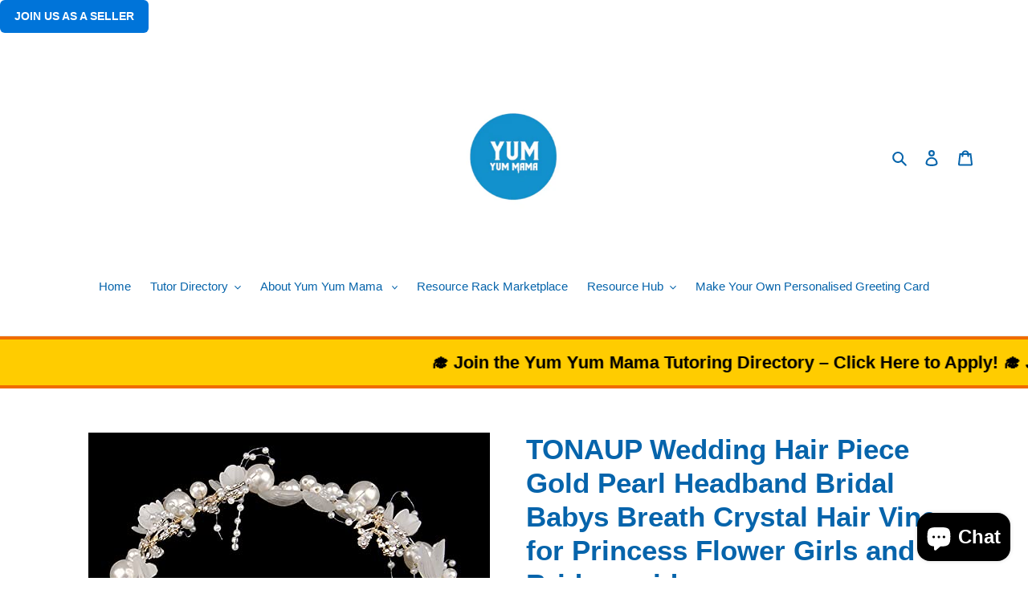

--- FILE ---
content_type: text/html; charset=utf-8
request_url: https://yumyum-mama.com/products/tonaup-wedding-hair-piece-gold-pearl-headband-bridal-babys-breath-crystal-hair-vine-for-princess-flower-girls-and-bridesmaid
body_size: 46187
content:
<!doctype html>
<html class="no-js" lang="en">
  <!-- Meta Pixel Code -->
<script>
!function(f,b,e,v,n,t,s)
{if(f.fbq)return;n=f.fbq=function(){n.callMethod?
n.callMethod.apply(n,arguments):n.queue.push(arguments)};
if(!f._fbq)f._fbq=n;n.push=n;n.loaded=!0;n.version='2.0';
n.queue=[];t=b.createElement(e);t.async=!0;
t.src=v;s=b.getElementsByTagName(e)[0];
s.parentNode.insertBefore(t,s)}(window, document,'script',
'https://connect.facebook.net/en_US/fbevents.js');
fbq('init', '4293907327495821');
fbq('track', 'PageView');
</script>
<noscript><img height="1" width="1" style="display:none"
src="https://www.facebook.com/tr?id=4293907327495821&ev=PageView&noscript=1"
/></noscript>
<!-- End Meta Pixel Code -->
<head>

<script async src="https://pagead2.googlesyndication.com/pagead/js/adsbygoogle.js?client=ca-pub-6071024697629690"
  crossorigin="anonymous"></script>




 <a href="https://selleratyum-yum-mamas.sp-seller.webkul.com" target="_blank" class="join-seller-button">
  Join us as a Seller
</a>

  <script async src="https://pagead2.googlesyndication.com/pagead/js/adsbygoogle.js?client=ca-pub-6071024697629690"
     crossorigin="anonymous"></script>
  <!-- Google tag (gtag.js) -->
<script async src="https://www.googletagmanager.com/gtag/js?id=GT-5R4ZTKRW"></script>
<script>
  window.dataLayer = window.dataLayer || [];
  function gtag(){dataLayer.push(arguments);}
  gtag('js', new Date());

  gtag('config', 'GT-5R4ZTKRW');
</script>
  <meta charset="utf-8">
  <meta http-equiv="X-UA-Compatible" content="IE=edge,chrome=1">
  <meta name="viewport" content="width=device-width,initial-scale=1">
  <meta name="theme-color" content="#106eda">

  <link rel="preconnect" href="https://cdn.shopify.com" crossorigin>
  <link rel="preconnect" href="https://fonts.shopifycdn.com" crossorigin>
  <link rel="preconnect" href="https://monorail-edge.shopifysvc.com"><link rel="preload" href="//yumyum-mama.com/cdn/shop/t/1/assets/theme.css?v=134357901736484235891750346497" as="style">
  <link rel="preload" as="font" href="" type="font/woff2" crossorigin>
  <link rel="preload" as="font" href="" type="font/woff2" crossorigin>
  <link rel="preload" as="font" href="" type="font/woff2" crossorigin>
  <link rel="preload" href="//yumyum-mama.com/cdn/shop/t/1/assets/theme.js?v=20177681164921879581619303778" as="script">
  <link rel="preload" href="//yumyum-mama.com/cdn/shop/t/1/assets/lazysizes.js?v=63098554868324070131619303777" as="script"><link rel="canonical" href="https://yumyum-mama.com/products/tonaup-wedding-hair-piece-gold-pearl-headband-bridal-babys-breath-crystal-hair-vine-for-princess-flower-girls-and-bridesmaid"><link rel="shortcut icon" href="//yumyum-mama.com/cdn/shop/files/favicon-32x32_c806792f-149c-4d39-8b3a-9fa54f4af6bc_32x32.png?v=1746823217" type="image/png"><title>TONAUP Wedding Hair Piece Gold Pearl Headband Bridal Babys Breath Crys
&ndash; Yum Yum Mama</title><meta name="description" content="Brand: TONAUPFeatures: 👑👑ELEGANT VINTAGES STYLE: Whether it&#39;s a bohemian, modern or retro style wedding, bridal flower tiara can make your hairstyle more refined. Not limited by hair length or hairstyle, the sparkling rhinestones and pearls can elevate your temperament and make you more charming. 👑👑PERFECE SIZE: The we"><!-- /snippets/social-meta-tags.liquid -->


<meta property="og:site_name" content="Yum Yum Mama">
<meta property="og:url" content="https://yumyum-mama.com/products/tonaup-wedding-hair-piece-gold-pearl-headband-bridal-babys-breath-crystal-hair-vine-for-princess-flower-girls-and-bridesmaid">
<meta property="og:title" content="TONAUP Wedding Hair Piece Gold Pearl Headband Bridal Babys Breath Crys">
<meta property="og:type" content="product">
<meta property="og:description" content="Brand: TONAUPFeatures: 👑👑ELEGANT VINTAGES STYLE: Whether it&#39;s a bohemian, modern or retro style wedding, bridal flower tiara can make your hairstyle more refined. Not limited by hair length or hairstyle, the sparkling rhinestones and pearls can elevate your temperament and make you more charming. 👑👑PERFECE SIZE: The we"><meta property="og:image" content="http://yumyum-mama.com/cdn/shop/products/51m6lgq8qsL.jpg?v=1650755399">
  <meta property="og:image:secure_url" content="https://yumyum-mama.com/cdn/shop/products/51m6lgq8qsL.jpg?v=1650755399">
  <meta property="og:image:width" content="500">
  <meta property="og:image:height" content="500">
  <meta property="og:price:amount" content="11.99">
  <meta property="og:price:currency" content="GBP">



  <meta name="twitter:site" content="@yumyummamaskin">

<meta name="twitter:card" content="summary_large_image">
<meta name="twitter:title" content="TONAUP Wedding Hair Piece Gold Pearl Headband Bridal Babys Breath Crys">
<meta name="twitter:description" content="Brand: TONAUPFeatures: 👑👑ELEGANT VINTAGES STYLE: Whether it&#39;s a bohemian, modern or retro style wedding, bridal flower tiara can make your hairstyle more refined. Not limited by hair length or hairstyle, the sparkling rhinestones and pearls can elevate your temperament and make you more charming. 👑👑PERFECE SIZE: The we">

  
<style data-shopify>
:root {
    --color-text: #0664ab;
    --color-text-rgb: 6, 100, 171;
    --color-body-text: #333232;
    --color-sale-text: #EA0606;
    --color-small-button-text-border: #3a3a3a;
    --color-text-field: #ffffff;
    --color-text-field-text: #000000;
    --color-text-field-text-rgb: 0, 0, 0;

    --color-btn-primary: #106eda;
    --color-btn-primary-darker: #0d56aa;
    --color-btn-primary-text: #ffffff;

    --color-blankstate: rgba(51, 50, 50, 0.35);
    --color-blankstate-border: rgba(51, 50, 50, 0.2);
    --color-blankstate-background: rgba(51, 50, 50, 0.1);

    --color-text-focus:#04477a;
    --color-overlay-text-focus:#e6e6e6;
    --color-btn-primary-focus:#0d56aa;
    --color-btn-social-focus:#d2d2d2;
    --color-small-button-text-border-focus:#606060;
    --predictive-search-focus:#f2f2f2;

    --color-body: #ffffff;
    --color-bg: #ffffff;
    --color-bg-rgb: 255, 255, 255;
    --color-bg-alt: rgba(51, 50, 50, 0.05);
    --color-bg-currency-selector: rgba(51, 50, 50, 0.2);

    --color-overlay-title-text: #ffffff;
    --color-image-overlay: #685858;
    --color-image-overlay-rgb: 104, 88, 88;--opacity-image-overlay: 0.4;--hover-overlay-opacity: 0.8;

    --color-border: #ebebeb;
    --color-border-form: #cccccc;
    --color-border-form-darker: #b3b3b3;

    --svg-select-icon: url(//yumyum-mama.com/cdn/shop/t/1/assets/ico-select.svg?v=29003672709104678581619303795);
    --slick-img-url: url(//yumyum-mama.com/cdn/shop/t/1/assets/ajax-loader.gif?v=41356863302472015721619303775);

    --font-weight-body--bold: 700;
    --font-weight-body--bolder: 700;

    --font-stack-header: Helvetica, Arial, sans-serif;
    --font-style-header: normal;
    --font-weight-header: 700;

    --font-stack-body: Helvetica, Arial, sans-serif;
    --font-style-body: normal;
    --font-weight-body: 400;

    --font-size-header: 26;

    --font-size-base: 15;

    --font-h1-desktop: 35;
    --font-h1-mobile: 32;
    --font-h2-desktop: 20;
    --font-h2-mobile: 18;
    --font-h3-mobile: 20;
    --font-h4-desktop: 17;
    --font-h4-mobile: 15;
    --font-h5-desktop: 15;
    --font-h5-mobile: 13;
    --font-h6-desktop: 14;
    --font-h6-mobile: 12;

    --font-mega-title-large-desktop: 65;

    --font-rich-text-large: 17;
    --font-rich-text-small: 13;

    
--color-video-bg: #f2f2f2;

    
    --global-color-image-loader-primary: rgba(6, 100, 171, 0.06);
    --global-color-image-loader-secondary: rgba(6, 100, 171, 0.12);
  }
</style>


  <style>*,::after,::before{box-sizing:border-box}body{margin:0}body,html{background-color:var(--color-body)}body,button{font-size:calc(var(--font-size-base) * 1px);font-family:var(--font-stack-body);font-style:var(--font-style-body);font-weight:var(--font-weight-body);color:var(--color-text);line-height:1.5}body,button{-webkit-font-smoothing:antialiased;-webkit-text-size-adjust:100%}.border-bottom{border-bottom:1px solid var(--color-border)}.btn--link{background-color:transparent;border:0;margin:0;color:var(--color-text);text-align:left}.text-right{text-align:right}.icon{display:inline-block;width:20px;height:20px;vertical-align:middle;fill:currentColor}.icon__fallback-text,.visually-hidden{position:absolute!important;overflow:hidden;clip:rect(0 0 0 0);height:1px;width:1px;margin:-1px;padding:0;border:0}svg.icon:not(.icon--full-color) circle,svg.icon:not(.icon--full-color) ellipse,svg.icon:not(.icon--full-color) g,svg.icon:not(.icon--full-color) line,svg.icon:not(.icon--full-color) path,svg.icon:not(.icon--full-color) polygon,svg.icon:not(.icon--full-color) polyline,svg.icon:not(.icon--full-color) rect,symbol.icon:not(.icon--full-color) circle,symbol.icon:not(.icon--full-color) ellipse,symbol.icon:not(.icon--full-color) g,symbol.icon:not(.icon--full-color) line,symbol.icon:not(.icon--full-color) path,symbol.icon:not(.icon--full-color) polygon,symbol.icon:not(.icon--full-color) polyline,symbol.icon:not(.icon--full-color) rect{fill:inherit;stroke:inherit}li{list-style:none}.list--inline{padding:0;margin:0}.list--inline>li{display:inline-block;margin-bottom:0;vertical-align:middle}a{color:var(--color-text);text-decoration:none}.h1,.h2,h1,h2{margin:0 0 17.5px;font-family:var(--font-stack-header);font-style:var(--font-style-header);font-weight:var(--font-weight-header);line-height:1.2;overflow-wrap:break-word;word-wrap:break-word}.h1 a,.h2 a,h1 a,h2 a{color:inherit;text-decoration:none;font-weight:inherit}.h1,h1{font-size:calc(((var(--font-h1-desktop))/ (var(--font-size-base))) * 1em);text-transform:none;letter-spacing:0}@media only screen and (max-width:749px){.h1,h1{font-size:calc(((var(--font-h1-mobile))/ (var(--font-size-base))) * 1em)}}.h2,h2{font-size:calc(((var(--font-h2-desktop))/ (var(--font-size-base))) * 1em);text-transform:uppercase;letter-spacing:.1em}@media only screen and (max-width:749px){.h2,h2{font-size:calc(((var(--font-h2-mobile))/ (var(--font-size-base))) * 1em)}}p{color:var(--color-body-text);margin:0 0 19.44444px}@media only screen and (max-width:749px){p{font-size:calc(((var(--font-size-base) - 1)/ (var(--font-size-base))) * 1em)}}p:last-child{margin-bottom:0}@media only screen and (max-width:749px){.small--hide{display:none!important}}.grid{list-style:none;margin:0;padding:0;margin-left:-30px}.grid::after{content:'';display:table;clear:both}@media only screen and (max-width:749px){.grid{margin-left:-22px}}.grid::after{content:'';display:table;clear:both}.grid--no-gutters{margin-left:0}.grid--no-gutters .grid__item{padding-left:0}.grid--table{display:table;table-layout:fixed;width:100%}.grid--table>.grid__item{float:none;display:table-cell;vertical-align:middle}.grid__item{float:left;padding-left:30px;width:100%}@media only screen and (max-width:749px){.grid__item{padding-left:22px}}.grid__item[class*="--push"]{position:relative}@media only screen and (min-width:750px){.medium-up--one-quarter{width:25%}.medium-up--push-one-third{width:33.33%}.medium-up--one-half{width:50%}.medium-up--push-one-third{left:33.33%;position:relative}}.site-header{position:relative;background-color:var(--color-body)}@media only screen and (max-width:749px){.site-header{border-bottom:1px solid var(--color-border)}}@media only screen and (min-width:750px){.site-header{padding:0 55px}.site-header.logo--center{padding-top:30px}}.site-header__logo{margin:15px 0}.logo-align--center .site-header__logo{text-align:center;margin:0 auto}@media only screen and (max-width:749px){.logo-align--center .site-header__logo{text-align:left;margin:15px 0}}@media only screen and (max-width:749px){.site-header__logo{padding-left:22px;text-align:left}.site-header__logo img{margin:0}}.site-header__logo-link{display:inline-block;word-break:break-word}@media only screen and (min-width:750px){.logo-align--center .site-header__logo-link{margin:0 auto}}.site-header__logo-image{display:block}@media only screen and (min-width:750px){.site-header__logo-image{margin:0 auto}}.site-header__logo-image img{width:100%}.site-header__logo-image--centered img{margin:0 auto}.site-header__logo img{display:block}.site-header__icons{position:relative;white-space:nowrap}@media only screen and (max-width:749px){.site-header__icons{width:auto;padding-right:13px}.site-header__icons .btn--link,.site-header__icons .site-header__cart{font-size:calc(((var(--font-size-base))/ (var(--font-size-base))) * 1em)}}.site-header__icons-wrapper{position:relative;display:-webkit-flex;display:-ms-flexbox;display:flex;width:100%;-ms-flex-align:center;-webkit-align-items:center;-moz-align-items:center;-ms-align-items:center;-o-align-items:center;align-items:center;-webkit-justify-content:flex-end;-ms-justify-content:flex-end;justify-content:flex-end}.site-header__account,.site-header__cart,.site-header__search{position:relative}.site-header__search.site-header__icon{display:none}@media only screen and (min-width:1400px){.site-header__search.site-header__icon{display:block}}.site-header__search-toggle{display:block}@media only screen and (min-width:750px){.site-header__account,.site-header__cart{padding:10px 11px}}.site-header__cart-title,.site-header__search-title{position:absolute!important;overflow:hidden;clip:rect(0 0 0 0);height:1px;width:1px;margin:-1px;padding:0;border:0;display:block;vertical-align:middle}.site-header__cart-title{margin-right:3px}.site-header__cart-count{display:flex;align-items:center;justify-content:center;position:absolute;right:.4rem;top:.2rem;font-weight:700;background-color:var(--color-btn-primary);color:var(--color-btn-primary-text);border-radius:50%;min-width:1em;height:1em}.site-header__cart-count span{font-family:HelveticaNeue,"Helvetica Neue",Helvetica,Arial,sans-serif;font-size:calc(11em / 16);line-height:1}@media only screen and (max-width:749px){.site-header__cart-count{top:calc(7em / 16);right:0;border-radius:50%;min-width:calc(19em / 16);height:calc(19em / 16)}}@media only screen and (max-width:749px){.site-header__cart-count span{padding:.25em calc(6em / 16);font-size:12px}}.site-header__menu{display:none}@media only screen and (max-width:749px){.site-header__icon{display:inline-block;vertical-align:middle;padding:10px 11px;margin:0}}@media only screen and (min-width:750px){.site-header__icon .icon-search{margin-right:3px}}.announcement-bar{z-index:10;position:relative;text-align:center;border-bottom:1px solid transparent;padding:2px}.announcement-bar__link{display:block}.announcement-bar__message{display:block;padding:11px 22px;font-size:calc(((16)/ (var(--font-size-base))) * 1em);font-weight:var(--font-weight-header)}@media only screen and (min-width:750px){.announcement-bar__message{padding-left:55px;padding-right:55px}}.site-nav{position:relative;padding:0;text-align:center;margin:25px 0}.site-nav a{padding:3px 10px}.site-nav__link{display:block;white-space:nowrap}.site-nav--centered .site-nav__link{padding-top:0}.site-nav__link .icon-chevron-down{width:calc(8em / 16);height:calc(8em / 16);margin-left:.5rem}.site-nav__label{border-bottom:1px solid transparent}.site-nav__link--active .site-nav__label{border-bottom-color:var(--color-text)}.site-nav__link--button{border:none;background-color:transparent;padding:3px 10px}.site-header__mobile-nav{z-index:11;position:relative;background-color:var(--color-body)}@media only screen and (max-width:749px){.site-header__mobile-nav{display:-webkit-flex;display:-ms-flexbox;display:flex;width:100%;-ms-flex-align:center;-webkit-align-items:center;-moz-align-items:center;-ms-align-items:center;-o-align-items:center;align-items:center}}.mobile-nav--open .icon-close{display:none}.main-content{opacity:0}.main-content .shopify-section{display:none}.main-content .shopify-section:first-child{display:inherit}.critical-hidden{display:none}</style>

  <script>
    window.performance.mark('debut:theme_stylesheet_loaded.start');

    function onLoadStylesheet() {
      performance.mark('debut:theme_stylesheet_loaded.end');
      performance.measure('debut:theme_stylesheet_loaded', 'debut:theme_stylesheet_loaded.start', 'debut:theme_stylesheet_loaded.end');

      var url = "//yumyum-mama.com/cdn/shop/t/1/assets/theme.css?v=134357901736484235891750346497";
      var link = document.querySelector('link[href="' + url + '"]');
      link.loaded = true;
      link.dispatchEvent(new Event('load'));
    }
  </script>

  <link rel="stylesheet" href="//yumyum-mama.com/cdn/shop/t/1/assets/theme.css?v=134357901736484235891750346497" type="text/css" media="print" onload="this.media='all';onLoadStylesheet()">

  <style>
    
    
    
    
    
    
  </style>

  <script>
    var theme = {
      breakpoints: {
        medium: 750,
        large: 990,
        widescreen: 1400
      },
      strings: {
        addToCart: "Add to cart",
        soldOut: "Sold out",
        unavailable: "Unavailable",
        regularPrice: "Regular price",
        salePrice: "Sale price",
        sale: "Sale",
        fromLowestPrice: "from [price]",
        vendor: "Vendor",
        showMore: "Show More",
        showLess: "Show Less",
        searchFor: "Search for",
        addressError: "Error looking up that address",
        addressNoResults: "No results for that address",
        addressQueryLimit: "You have exceeded the Google API usage limit. Consider upgrading to a \u003ca href=\"https:\/\/developers.google.com\/maps\/premium\/usage-limits\"\u003ePremium Plan\u003c\/a\u003e.",
        authError: "There was a problem authenticating your Google Maps account.",
        newWindow: "Opens in a new window.",
        external: "Opens external website.",
        newWindowExternal: "Opens external website in a new window.",
        removeLabel: "Remove [product]",
        update: "Update",
        quantity: "Quantity",
        discountedTotal: "Discounted total",
        regularTotal: "Regular total",
        priceColumn: "See Price column for discount details.",
        quantityMinimumMessage: "Quantity must be 1 or more",
        cartError: "There was an error while updating your cart. Please try again.",
        removedItemMessage: "Removed \u003cspan class=\"cart__removed-product-details\"\u003e([quantity]) [link]\u003c\/span\u003e from your cart.",
        unitPrice: "Unit price",
        unitPriceSeparator: "per",
        oneCartCount: "1 item",
        otherCartCount: "[count] items",
        quantityLabel: "Quantity: [count]",
        products: "Products",
        loading: "Loading",
        number_of_results: "[result_number] of [results_count]",
        number_of_results_found: "[results_count] results found",
        one_result_found: "1 result found"
      },
      moneyFormat: "£{{amount}}",
      moneyFormatWithCurrency: "£{{amount}} GBP",
      settings: {
        predictiveSearchEnabled: true,
        predictiveSearchShowPrice: false,
        predictiveSearchShowVendor: false
      },
      stylesheet: "//yumyum-mama.com/cdn/shop/t/1/assets/theme.css?v=134357901736484235891750346497"
    }

    document.documentElement.className = document.documentElement.className.replace('no-js', 'js');
  </script><script src="//yumyum-mama.com/cdn/shop/t/1/assets/theme.js?v=20177681164921879581619303778" defer="defer"></script>
  <script src="//yumyum-mama.com/cdn/shop/t/1/assets/lazysizes.js?v=63098554868324070131619303777" async="async"></script>

  <script type="text/javascript">
    if (window.MSInputMethodContext && document.documentMode) {
      var scripts = document.getElementsByTagName('script')[0];
      var polyfill = document.createElement("script");
      polyfill.defer = true;
      polyfill.src = "//yumyum-mama.com/cdn/shop/t/1/assets/ie11CustomProperties.min.js?v=146208399201472936201619303776";

      scripts.parentNode.insertBefore(polyfill, scripts);
    }
  </script>

  <!-- OutlinkStickyBtn CODE Start --><!-- OutlinkStickyBtn END --> <script>window.performance && window.performance.mark && window.performance.mark('shopify.content_for_header.start');</script><meta name="google-site-verification" content="pw_FfXQIHZ_pKrLWzjx0vCjEkceQyEKw7RQrYuEl9E4">
<meta id="shopify-digital-wallet" name="shopify-digital-wallet" content="/56577097911/digital_wallets/dialog">
<meta name="shopify-checkout-api-token" content="6c4f47a757efcb0414d28199a9fd5968">
<link rel="alternate" type="application/json+oembed" href="https://yumyum-mama.com/products/tonaup-wedding-hair-piece-gold-pearl-headband-bridal-babys-breath-crystal-hair-vine-for-princess-flower-girls-and-bridesmaid.oembed">
<script async="async" src="/checkouts/internal/preloads.js?locale=en-GB"></script>
<link rel="preconnect" href="https://shop.app" crossorigin="anonymous">
<script async="async" src="https://shop.app/checkouts/internal/preloads.js?locale=en-GB&shop_id=56577097911" crossorigin="anonymous"></script>
<script id="apple-pay-shop-capabilities" type="application/json">{"shopId":56577097911,"countryCode":"GB","currencyCode":"GBP","merchantCapabilities":["supports3DS"],"merchantId":"gid:\/\/shopify\/Shop\/56577097911","merchantName":"Yum Yum Mama","requiredBillingContactFields":["postalAddress","email","phone"],"requiredShippingContactFields":["postalAddress","email","phone"],"shippingType":"shipping","supportedNetworks":["visa","maestro","masterCard","amex","discover","elo"],"total":{"type":"pending","label":"Yum Yum Mama","amount":"1.00"},"shopifyPaymentsEnabled":true,"supportsSubscriptions":true}</script>
<script id="shopify-features" type="application/json">{"accessToken":"6c4f47a757efcb0414d28199a9fd5968","betas":["rich-media-storefront-analytics"],"domain":"yumyum-mama.com","predictiveSearch":true,"shopId":56577097911,"locale":"en"}</script>
<script>var Shopify = Shopify || {};
Shopify.shop = "yum-yum-mamas.myshopify.com";
Shopify.locale = "en";
Shopify.currency = {"active":"GBP","rate":"1.0"};
Shopify.country = "GB";
Shopify.theme = {"name":"Debut","id":122360529079,"schema_name":"Debut","schema_version":"17.12.0","theme_store_id":796,"role":"main"};
Shopify.theme.handle = "null";
Shopify.theme.style = {"id":null,"handle":null};
Shopify.cdnHost = "yumyum-mama.com/cdn";
Shopify.routes = Shopify.routes || {};
Shopify.routes.root = "/";</script>
<script type="module">!function(o){(o.Shopify=o.Shopify||{}).modules=!0}(window);</script>
<script>!function(o){function n(){var o=[];function n(){o.push(Array.prototype.slice.apply(arguments))}return n.q=o,n}var t=o.Shopify=o.Shopify||{};t.loadFeatures=n(),t.autoloadFeatures=n()}(window);</script>
<script>
  window.ShopifyPay = window.ShopifyPay || {};
  window.ShopifyPay.apiHost = "shop.app\/pay";
  window.ShopifyPay.redirectState = null;
</script>
<script id="shop-js-analytics" type="application/json">{"pageType":"product"}</script>
<script defer="defer" async type="module" src="//yumyum-mama.com/cdn/shopifycloud/shop-js/modules/v2/client.init-shop-cart-sync_BdyHc3Nr.en.esm.js"></script>
<script defer="defer" async type="module" src="//yumyum-mama.com/cdn/shopifycloud/shop-js/modules/v2/chunk.common_Daul8nwZ.esm.js"></script>
<script type="module">
  await import("//yumyum-mama.com/cdn/shopifycloud/shop-js/modules/v2/client.init-shop-cart-sync_BdyHc3Nr.en.esm.js");
await import("//yumyum-mama.com/cdn/shopifycloud/shop-js/modules/v2/chunk.common_Daul8nwZ.esm.js");

  window.Shopify.SignInWithShop?.initShopCartSync?.({"fedCMEnabled":true,"windoidEnabled":true});

</script>
<script>
  window.Shopify = window.Shopify || {};
  if (!window.Shopify.featureAssets) window.Shopify.featureAssets = {};
  window.Shopify.featureAssets['shop-js'] = {"shop-cart-sync":["modules/v2/client.shop-cart-sync_QYOiDySF.en.esm.js","modules/v2/chunk.common_Daul8nwZ.esm.js"],"init-fed-cm":["modules/v2/client.init-fed-cm_DchLp9rc.en.esm.js","modules/v2/chunk.common_Daul8nwZ.esm.js"],"shop-button":["modules/v2/client.shop-button_OV7bAJc5.en.esm.js","modules/v2/chunk.common_Daul8nwZ.esm.js"],"init-windoid":["modules/v2/client.init-windoid_DwxFKQ8e.en.esm.js","modules/v2/chunk.common_Daul8nwZ.esm.js"],"shop-cash-offers":["modules/v2/client.shop-cash-offers_DWtL6Bq3.en.esm.js","modules/v2/chunk.common_Daul8nwZ.esm.js","modules/v2/chunk.modal_CQq8HTM6.esm.js"],"shop-toast-manager":["modules/v2/client.shop-toast-manager_CX9r1SjA.en.esm.js","modules/v2/chunk.common_Daul8nwZ.esm.js"],"init-shop-email-lookup-coordinator":["modules/v2/client.init-shop-email-lookup-coordinator_UhKnw74l.en.esm.js","modules/v2/chunk.common_Daul8nwZ.esm.js"],"pay-button":["modules/v2/client.pay-button_DzxNnLDY.en.esm.js","modules/v2/chunk.common_Daul8nwZ.esm.js"],"avatar":["modules/v2/client.avatar_BTnouDA3.en.esm.js"],"init-shop-cart-sync":["modules/v2/client.init-shop-cart-sync_BdyHc3Nr.en.esm.js","modules/v2/chunk.common_Daul8nwZ.esm.js"],"shop-login-button":["modules/v2/client.shop-login-button_D8B466_1.en.esm.js","modules/v2/chunk.common_Daul8nwZ.esm.js","modules/v2/chunk.modal_CQq8HTM6.esm.js"],"init-customer-accounts-sign-up":["modules/v2/client.init-customer-accounts-sign-up_C8fpPm4i.en.esm.js","modules/v2/client.shop-login-button_D8B466_1.en.esm.js","modules/v2/chunk.common_Daul8nwZ.esm.js","modules/v2/chunk.modal_CQq8HTM6.esm.js"],"init-shop-for-new-customer-accounts":["modules/v2/client.init-shop-for-new-customer-accounts_CVTO0Ztu.en.esm.js","modules/v2/client.shop-login-button_D8B466_1.en.esm.js","modules/v2/chunk.common_Daul8nwZ.esm.js","modules/v2/chunk.modal_CQq8HTM6.esm.js"],"init-customer-accounts":["modules/v2/client.init-customer-accounts_dRgKMfrE.en.esm.js","modules/v2/client.shop-login-button_D8B466_1.en.esm.js","modules/v2/chunk.common_Daul8nwZ.esm.js","modules/v2/chunk.modal_CQq8HTM6.esm.js"],"shop-follow-button":["modules/v2/client.shop-follow-button_CkZpjEct.en.esm.js","modules/v2/chunk.common_Daul8nwZ.esm.js","modules/v2/chunk.modal_CQq8HTM6.esm.js"],"lead-capture":["modules/v2/client.lead-capture_BntHBhfp.en.esm.js","modules/v2/chunk.common_Daul8nwZ.esm.js","modules/v2/chunk.modal_CQq8HTM6.esm.js"],"checkout-modal":["modules/v2/client.checkout-modal_CfxcYbTm.en.esm.js","modules/v2/chunk.common_Daul8nwZ.esm.js","modules/v2/chunk.modal_CQq8HTM6.esm.js"],"shop-login":["modules/v2/client.shop-login_Da4GZ2H6.en.esm.js","modules/v2/chunk.common_Daul8nwZ.esm.js","modules/v2/chunk.modal_CQq8HTM6.esm.js"],"payment-terms":["modules/v2/client.payment-terms_MV4M3zvL.en.esm.js","modules/v2/chunk.common_Daul8nwZ.esm.js","modules/v2/chunk.modal_CQq8HTM6.esm.js"]};
</script>
<script>(function() {
  var isLoaded = false;
  function asyncLoad() {
    if (isLoaded) return;
    isLoaded = true;
    var urls = ["\/\/cdn.ywxi.net\/js\/partner-shopify.js?shop=yum-yum-mamas.myshopify.com","\/\/cdn.ywxi.net\/js\/partner-shopify.js?shop=yum-yum-mamas.myshopify.com","https:\/\/cdn.pushalert.co\/integrate_d1248aa699c162b7c0b37d1fe5c9a542.js?shop=yum-yum-mamas.myshopify.com","https:\/\/platform-api.sharethis.com\/js\/sharethis.js?shop=yum-yum-mamas.myshopify.com#property=61d4e1ba06175100190c141a\u0026product=inline-share-buttons\u0026ver=1641341377","\/\/cdn.shopify.com\/proxy\/8cacf3ab89ad77ee1bebeba30dc7ced0ad1d1b97daedf3eb9f4797d33a064e49\/cdn.shopify.com\/s\/files\/1\/0565\/7709\/7911\/t\/1\/assets\/spreadrwidget.js?v=1749240311\u0026shop=yum-yum-mamas.myshopify.com\u0026sp-cache-control=cHVibGljLCBtYXgtYWdlPTkwMA","https:\/\/cdn.shopify.com\/s\/files\/1\/0565\/7709\/7911\/t\/1\/assets\/spreadrwidget.js?v=1644674526\u0026shop=yum-yum-mamas.myshopify.com","https:\/\/cdn.one.store\/javascript\/dist\/1.0\/jcr-widget.js?account_id=shopify:yum-yum-mamas.myshopify.com\u0026shop=yum-yum-mamas.myshopify.com","https:\/\/www.ecommergency.com\/yum__yum__mamas\/builder\/js\/get\/app\/downloads?shop=yum-yum-mamas.myshopify.com","https:\/\/chimpstatic.com\/mcjs-connected\/js\/users\/c4483f0ba23c6830faf34948f\/2dfe9ae5fee75de5ad5a0b704.js?shop=yum-yum-mamas.myshopify.com","https:\/\/intsh.peerboard.com\/storefront.js?shop=yum-yum-mamas.myshopify.com","\/\/shopify.privy.com\/widget.js?shop=yum-yum-mamas.myshopify.com","\/\/cdn.shopify.com\/proxy\/158c1d151345a20dab20ed959d3956ac808462c2b5762913d23d441549063e14\/static.cdn.printful.com\/static\/js\/external\/shopify-product-customizer.js?v=0.28\u0026shop=yum-yum-mamas.myshopify.com\u0026sp-cache-control=cHVibGljLCBtYXgtYWdlPTkwMA","https:\/\/cdnv2.mycustomizer.com\/s-scripts\/front.js.gz?shop=yum-yum-mamas.myshopify.com","https:\/\/cdn.s3.pop-convert.com\/pcjs.production.min.js?unique_id=yum-yum-mamas.myshopify.com\u0026shop=yum-yum-mamas.myshopify.com","https:\/\/script.pop-convert.com\/new-micro\/production.pc.min.js?unique_id=yum-yum-mamas.myshopify.com\u0026shop=yum-yum-mamas.myshopify.com","https:\/\/ecommerce-editor-connector.live.gelato.tech\/ecommerce-editor\/v1\/shopify.esm.js?c=76a675ef-ea28-4dbf-94ff-c93c6b4612cc\u0026s=b9eda7ef-9a2f-4e57-b2ca-10c022536e5c\u0026shop=yum-yum-mamas.myshopify.com","https:\/\/sp-seller.webkul.com\/js\/seller_profile_tag.js?shop=yum-yum-mamas.myshopify.com","https:\/\/sp-seller.webkul.com\/js\/wk_nk_c2c_js.js?shop=yum-yum-mamas.myshopify.com","https:\/\/sp-seller.webkul.com\/js\/customer_script.js?shop=yum-yum-mamas.myshopify.com"];
    for (var i = 0; i < urls.length; i++) {
      var s = document.createElement('script');
      s.type = 'text/javascript';
      s.async = true;
      s.src = urls[i];
      var x = document.getElementsByTagName('script')[0];
      x.parentNode.insertBefore(s, x);
    }
  };
  if(window.attachEvent) {
    window.attachEvent('onload', asyncLoad);
  } else {
    window.addEventListener('load', asyncLoad, false);
  }
})();</script>
<script id="__st">var __st={"a":56577097911,"offset":0,"reqid":"0250a69f-7b56-44c8-87ff-af0ef2780df3-1769016106","pageurl":"yumyum-mama.com\/products\/tonaup-wedding-hair-piece-gold-pearl-headband-bridal-babys-breath-crystal-hair-vine-for-princess-flower-girls-and-bridesmaid","u":"057bead2589a","p":"product","rtyp":"product","rid":7666198053123};</script>
<script>window.ShopifyPaypalV4VisibilityTracking = true;</script>
<script id="captcha-bootstrap">!function(){'use strict';const t='contact',e='account',n='new_comment',o=[[t,t],['blogs',n],['comments',n],[t,'customer']],c=[[e,'customer_login'],[e,'guest_login'],[e,'recover_customer_password'],[e,'create_customer']],r=t=>t.map((([t,e])=>`form[action*='/${t}']:not([data-nocaptcha='true']) input[name='form_type'][value='${e}']`)).join(','),a=t=>()=>t?[...document.querySelectorAll(t)].map((t=>t.form)):[];function s(){const t=[...o],e=r(t);return a(e)}const i='password',u='form_key',d=['recaptcha-v3-token','g-recaptcha-response','h-captcha-response',i],f=()=>{try{return window.sessionStorage}catch{return}},m='__shopify_v',_=t=>t.elements[u];function p(t,e,n=!1){try{const o=window.sessionStorage,c=JSON.parse(o.getItem(e)),{data:r}=function(t){const{data:e,action:n}=t;return t[m]||n?{data:e,action:n}:{data:t,action:n}}(c);for(const[e,n]of Object.entries(r))t.elements[e]&&(t.elements[e].value=n);n&&o.removeItem(e)}catch(o){console.error('form repopulation failed',{error:o})}}const l='form_type',E='cptcha';function T(t){t.dataset[E]=!0}const w=window,h=w.document,L='Shopify',v='ce_forms',y='captcha';let A=!1;((t,e)=>{const n=(g='f06e6c50-85a8-45c8-87d0-21a2b65856fe',I='https://cdn.shopify.com/shopifycloud/storefront-forms-hcaptcha/ce_storefront_forms_captcha_hcaptcha.v1.5.2.iife.js',D={infoText:'Protected by hCaptcha',privacyText:'Privacy',termsText:'Terms'},(t,e,n)=>{const o=w[L][v],c=o.bindForm;if(c)return c(t,g,e,D).then(n);var r;o.q.push([[t,g,e,D],n]),r=I,A||(h.body.append(Object.assign(h.createElement('script'),{id:'captcha-provider',async:!0,src:r})),A=!0)});var g,I,D;w[L]=w[L]||{},w[L][v]=w[L][v]||{},w[L][v].q=[],w[L][y]=w[L][y]||{},w[L][y].protect=function(t,e){n(t,void 0,e),T(t)},Object.freeze(w[L][y]),function(t,e,n,w,h,L){const[v,y,A,g]=function(t,e,n){const i=e?o:[],u=t?c:[],d=[...i,...u],f=r(d),m=r(i),_=r(d.filter((([t,e])=>n.includes(e))));return[a(f),a(m),a(_),s()]}(w,h,L),I=t=>{const e=t.target;return e instanceof HTMLFormElement?e:e&&e.form},D=t=>v().includes(t);t.addEventListener('submit',(t=>{const e=I(t);if(!e)return;const n=D(e)&&!e.dataset.hcaptchaBound&&!e.dataset.recaptchaBound,o=_(e),c=g().includes(e)&&(!o||!o.value);(n||c)&&t.preventDefault(),c&&!n&&(function(t){try{if(!f())return;!function(t){const e=f();if(!e)return;const n=_(t);if(!n)return;const o=n.value;o&&e.removeItem(o)}(t);const e=Array.from(Array(32),(()=>Math.random().toString(36)[2])).join('');!function(t,e){_(t)||t.append(Object.assign(document.createElement('input'),{type:'hidden',name:u})),t.elements[u].value=e}(t,e),function(t,e){const n=f();if(!n)return;const o=[...t.querySelectorAll(`input[type='${i}']`)].map((({name:t})=>t)),c=[...d,...o],r={};for(const[a,s]of new FormData(t).entries())c.includes(a)||(r[a]=s);n.setItem(e,JSON.stringify({[m]:1,action:t.action,data:r}))}(t,e)}catch(e){console.error('failed to persist form',e)}}(e),e.submit())}));const S=(t,e)=>{t&&!t.dataset[E]&&(n(t,e.some((e=>e===t))),T(t))};for(const o of['focusin','change'])t.addEventListener(o,(t=>{const e=I(t);D(e)&&S(e,y())}));const B=e.get('form_key'),M=e.get(l),P=B&&M;t.addEventListener('DOMContentLoaded',(()=>{const t=y();if(P)for(const e of t)e.elements[l].value===M&&p(e,B);[...new Set([...A(),...v().filter((t=>'true'===t.dataset.shopifyCaptcha))])].forEach((e=>S(e,t)))}))}(h,new URLSearchParams(w.location.search),n,t,e,['guest_login'])})(!0,!0)}();</script>
<script integrity="sha256-4kQ18oKyAcykRKYeNunJcIwy7WH5gtpwJnB7kiuLZ1E=" data-source-attribution="shopify.loadfeatures" defer="defer" src="//yumyum-mama.com/cdn/shopifycloud/storefront/assets/storefront/load_feature-a0a9edcb.js" crossorigin="anonymous"></script>
<script crossorigin="anonymous" defer="defer" src="//yumyum-mama.com/cdn/shopifycloud/storefront/assets/shopify_pay/storefront-65b4c6d7.js?v=20250812"></script>
<script data-source-attribution="shopify.dynamic_checkout.dynamic.init">var Shopify=Shopify||{};Shopify.PaymentButton=Shopify.PaymentButton||{isStorefrontPortableWallets:!0,init:function(){window.Shopify.PaymentButton.init=function(){};var t=document.createElement("script");t.src="https://yumyum-mama.com/cdn/shopifycloud/portable-wallets/latest/portable-wallets.en.js",t.type="module",document.head.appendChild(t)}};
</script>
<script data-source-attribution="shopify.dynamic_checkout.buyer_consent">
  function portableWalletsHideBuyerConsent(e){var t=document.getElementById("shopify-buyer-consent"),n=document.getElementById("shopify-subscription-policy-button");t&&n&&(t.classList.add("hidden"),t.setAttribute("aria-hidden","true"),n.removeEventListener("click",e))}function portableWalletsShowBuyerConsent(e){var t=document.getElementById("shopify-buyer-consent"),n=document.getElementById("shopify-subscription-policy-button");t&&n&&(t.classList.remove("hidden"),t.removeAttribute("aria-hidden"),n.addEventListener("click",e))}window.Shopify?.PaymentButton&&(window.Shopify.PaymentButton.hideBuyerConsent=portableWalletsHideBuyerConsent,window.Shopify.PaymentButton.showBuyerConsent=portableWalletsShowBuyerConsent);
</script>
<script>
  function portableWalletsCleanup(e){e&&e.src&&console.error("Failed to load portable wallets script "+e.src);var t=document.querySelectorAll("shopify-accelerated-checkout .shopify-payment-button__skeleton, shopify-accelerated-checkout-cart .wallet-cart-button__skeleton"),e=document.getElementById("shopify-buyer-consent");for(let e=0;e<t.length;e++)t[e].remove();e&&e.remove()}function portableWalletsNotLoadedAsModule(e){e instanceof ErrorEvent&&"string"==typeof e.message&&e.message.includes("import.meta")&&"string"==typeof e.filename&&e.filename.includes("portable-wallets")&&(window.removeEventListener("error",portableWalletsNotLoadedAsModule),window.Shopify.PaymentButton.failedToLoad=e,"loading"===document.readyState?document.addEventListener("DOMContentLoaded",window.Shopify.PaymentButton.init):window.Shopify.PaymentButton.init())}window.addEventListener("error",portableWalletsNotLoadedAsModule);
</script>

<script type="module" src="https://yumyum-mama.com/cdn/shopifycloud/portable-wallets/latest/portable-wallets.en.js" onError="portableWalletsCleanup(this)" crossorigin="anonymous"></script>
<script nomodule>
  document.addEventListener("DOMContentLoaded", portableWalletsCleanup);
</script>

<script id='scb4127' type='text/javascript' async='' src='https://yumyum-mama.com/cdn/shopifycloud/privacy-banner/storefront-banner.js'></script><link id="shopify-accelerated-checkout-styles" rel="stylesheet" media="screen" href="https://yumyum-mama.com/cdn/shopifycloud/portable-wallets/latest/accelerated-checkout-backwards-compat.css" crossorigin="anonymous">
<style id="shopify-accelerated-checkout-cart">
        #shopify-buyer-consent {
  margin-top: 1em;
  display: inline-block;
  width: 100%;
}

#shopify-buyer-consent.hidden {
  display: none;
}

#shopify-subscription-policy-button {
  background: none;
  border: none;
  padding: 0;
  text-decoration: underline;
  font-size: inherit;
  cursor: pointer;
}

#shopify-subscription-policy-button::before {
  box-shadow: none;
}

      </style>

<script>window.performance && window.performance.mark && window.performance.mark('shopify.content_for_header.end');</script>
  

<!-- BEGIN app block: shopify://apps/cardzware-greeting-cards/blocks/app-embed/43ea43a1-a76f-44c6-bdef-268e0bb8cdad -->

<script src="//cdn.shopify.com/extensions/cd14f551-dbfd-409c-92ab-85ebf361ef50/cardzware-greeting-cards-11/assets/cw_load.js" type="text/javascript"></script>

<!-- END app block --><script src="https://cdn.shopify.com/extensions/e8878072-2f6b-4e89-8082-94b04320908d/inbox-1254/assets/inbox-chat-loader.js" type="text/javascript" defer="defer"></script>
<script src="https://cdn.shopify.com/extensions/019bb158-f4e7-725f-a600-ef9c348de641/theme-app-extension-245/assets/alireviews.min.js" type="text/javascript" defer="defer"></script>
<link href="https://monorail-edge.shopifysvc.com" rel="dns-prefetch">
<script>(function(){if ("sendBeacon" in navigator && "performance" in window) {try {var session_token_from_headers = performance.getEntriesByType('navigation')[0].serverTiming.find(x => x.name == '_s').description;} catch {var session_token_from_headers = undefined;}var session_cookie_matches = document.cookie.match(/_shopify_s=([^;]*)/);var session_token_from_cookie = session_cookie_matches && session_cookie_matches.length === 2 ? session_cookie_matches[1] : "";var session_token = session_token_from_headers || session_token_from_cookie || "";function handle_abandonment_event(e) {var entries = performance.getEntries().filter(function(entry) {return /monorail-edge.shopifysvc.com/.test(entry.name);});if (!window.abandonment_tracked && entries.length === 0) {window.abandonment_tracked = true;var currentMs = Date.now();var navigation_start = performance.timing.navigationStart;var payload = {shop_id: 56577097911,url: window.location.href,navigation_start,duration: currentMs - navigation_start,session_token,page_type: "product"};window.navigator.sendBeacon("https://monorail-edge.shopifysvc.com/v1/produce", JSON.stringify({schema_id: "online_store_buyer_site_abandonment/1.1",payload: payload,metadata: {event_created_at_ms: currentMs,event_sent_at_ms: currentMs}}));}}window.addEventListener('pagehide', handle_abandonment_event);}}());</script>
<script id="web-pixels-manager-setup">(function e(e,d,r,n,o){if(void 0===o&&(o={}),!Boolean(null===(a=null===(i=window.Shopify)||void 0===i?void 0:i.analytics)||void 0===a?void 0:a.replayQueue)){var i,a;window.Shopify=window.Shopify||{};var t=window.Shopify;t.analytics=t.analytics||{};var s=t.analytics;s.replayQueue=[],s.publish=function(e,d,r){return s.replayQueue.push([e,d,r]),!0};try{self.performance.mark("wpm:start")}catch(e){}var l=function(){var e={modern:/Edge?\/(1{2}[4-9]|1[2-9]\d|[2-9]\d{2}|\d{4,})\.\d+(\.\d+|)|Firefox\/(1{2}[4-9]|1[2-9]\d|[2-9]\d{2}|\d{4,})\.\d+(\.\d+|)|Chrom(ium|e)\/(9{2}|\d{3,})\.\d+(\.\d+|)|(Maci|X1{2}).+ Version\/(15\.\d+|(1[6-9]|[2-9]\d|\d{3,})\.\d+)([,.]\d+|)( \(\w+\)|)( Mobile\/\w+|) Safari\/|Chrome.+OPR\/(9{2}|\d{3,})\.\d+\.\d+|(CPU[ +]OS|iPhone[ +]OS|CPU[ +]iPhone|CPU IPhone OS|CPU iPad OS)[ +]+(15[._]\d+|(1[6-9]|[2-9]\d|\d{3,})[._]\d+)([._]\d+|)|Android:?[ /-](13[3-9]|1[4-9]\d|[2-9]\d{2}|\d{4,})(\.\d+|)(\.\d+|)|Android.+Firefox\/(13[5-9]|1[4-9]\d|[2-9]\d{2}|\d{4,})\.\d+(\.\d+|)|Android.+Chrom(ium|e)\/(13[3-9]|1[4-9]\d|[2-9]\d{2}|\d{4,})\.\d+(\.\d+|)|SamsungBrowser\/([2-9]\d|\d{3,})\.\d+/,legacy:/Edge?\/(1[6-9]|[2-9]\d|\d{3,})\.\d+(\.\d+|)|Firefox\/(5[4-9]|[6-9]\d|\d{3,})\.\d+(\.\d+|)|Chrom(ium|e)\/(5[1-9]|[6-9]\d|\d{3,})\.\d+(\.\d+|)([\d.]+$|.*Safari\/(?![\d.]+ Edge\/[\d.]+$))|(Maci|X1{2}).+ Version\/(10\.\d+|(1[1-9]|[2-9]\d|\d{3,})\.\d+)([,.]\d+|)( \(\w+\)|)( Mobile\/\w+|) Safari\/|Chrome.+OPR\/(3[89]|[4-9]\d|\d{3,})\.\d+\.\d+|(CPU[ +]OS|iPhone[ +]OS|CPU[ +]iPhone|CPU IPhone OS|CPU iPad OS)[ +]+(10[._]\d+|(1[1-9]|[2-9]\d|\d{3,})[._]\d+)([._]\d+|)|Android:?[ /-](13[3-9]|1[4-9]\d|[2-9]\d{2}|\d{4,})(\.\d+|)(\.\d+|)|Mobile Safari.+OPR\/([89]\d|\d{3,})\.\d+\.\d+|Android.+Firefox\/(13[5-9]|1[4-9]\d|[2-9]\d{2}|\d{4,})\.\d+(\.\d+|)|Android.+Chrom(ium|e)\/(13[3-9]|1[4-9]\d|[2-9]\d{2}|\d{4,})\.\d+(\.\d+|)|Android.+(UC? ?Browser|UCWEB|U3)[ /]?(15\.([5-9]|\d{2,})|(1[6-9]|[2-9]\d|\d{3,})\.\d+)\.\d+|SamsungBrowser\/(5\.\d+|([6-9]|\d{2,})\.\d+)|Android.+MQ{2}Browser\/(14(\.(9|\d{2,})|)|(1[5-9]|[2-9]\d|\d{3,})(\.\d+|))(\.\d+|)|K[Aa][Ii]OS\/(3\.\d+|([4-9]|\d{2,})\.\d+)(\.\d+|)/},d=e.modern,r=e.legacy,n=navigator.userAgent;return n.match(d)?"modern":n.match(r)?"legacy":"unknown"}(),u="modern"===l?"modern":"legacy",c=(null!=n?n:{modern:"",legacy:""})[u],f=function(e){return[e.baseUrl,"/wpm","/b",e.hashVersion,"modern"===e.buildTarget?"m":"l",".js"].join("")}({baseUrl:d,hashVersion:r,buildTarget:u}),m=function(e){var d=e.version,r=e.bundleTarget,n=e.surface,o=e.pageUrl,i=e.monorailEndpoint;return{emit:function(e){var a=e.status,t=e.errorMsg,s=(new Date).getTime(),l=JSON.stringify({metadata:{event_sent_at_ms:s},events:[{schema_id:"web_pixels_manager_load/3.1",payload:{version:d,bundle_target:r,page_url:o,status:a,surface:n,error_msg:t},metadata:{event_created_at_ms:s}}]});if(!i)return console&&console.warn&&console.warn("[Web Pixels Manager] No Monorail endpoint provided, skipping logging."),!1;try{return self.navigator.sendBeacon.bind(self.navigator)(i,l)}catch(e){}var u=new XMLHttpRequest;try{return u.open("POST",i,!0),u.setRequestHeader("Content-Type","text/plain"),u.send(l),!0}catch(e){return console&&console.warn&&console.warn("[Web Pixels Manager] Got an unhandled error while logging to Monorail."),!1}}}}({version:r,bundleTarget:l,surface:e.surface,pageUrl:self.location.href,monorailEndpoint:e.monorailEndpoint});try{o.browserTarget=l,function(e){var d=e.src,r=e.async,n=void 0===r||r,o=e.onload,i=e.onerror,a=e.sri,t=e.scriptDataAttributes,s=void 0===t?{}:t,l=document.createElement("script"),u=document.querySelector("head"),c=document.querySelector("body");if(l.async=n,l.src=d,a&&(l.integrity=a,l.crossOrigin="anonymous"),s)for(var f in s)if(Object.prototype.hasOwnProperty.call(s,f))try{l.dataset[f]=s[f]}catch(e){}if(o&&l.addEventListener("load",o),i&&l.addEventListener("error",i),u)u.appendChild(l);else{if(!c)throw new Error("Did not find a head or body element to append the script");c.appendChild(l)}}({src:f,async:!0,onload:function(){if(!function(){var e,d;return Boolean(null===(d=null===(e=window.Shopify)||void 0===e?void 0:e.analytics)||void 0===d?void 0:d.initialized)}()){var d=window.webPixelsManager.init(e)||void 0;if(d){var r=window.Shopify.analytics;r.replayQueue.forEach((function(e){var r=e[0],n=e[1],o=e[2];d.publishCustomEvent(r,n,o)})),r.replayQueue=[],r.publish=d.publishCustomEvent,r.visitor=d.visitor,r.initialized=!0}}},onerror:function(){return m.emit({status:"failed",errorMsg:"".concat(f," has failed to load")})},sri:function(e){var d=/^sha384-[A-Za-z0-9+/=]+$/;return"string"==typeof e&&d.test(e)}(c)?c:"",scriptDataAttributes:o}),m.emit({status:"loading"})}catch(e){m.emit({status:"failed",errorMsg:(null==e?void 0:e.message)||"Unknown error"})}}})({shopId: 56577097911,storefrontBaseUrl: "https://yumyum-mama.com",extensionsBaseUrl: "https://extensions.shopifycdn.com/cdn/shopifycloud/web-pixels-manager",monorailEndpoint: "https://monorail-edge.shopifysvc.com/unstable/produce_batch",surface: "storefront-renderer",enabledBetaFlags: ["2dca8a86"],webPixelsConfigList: [{"id":"1671266563","configuration":"{\"storeIdentity\":\"yum-yum-mamas.myshopify.com\",\"baseURL\":\"https:\\\/\\\/api.printful.com\\\/shopify-pixels\"}","eventPayloadVersion":"v1","runtimeContext":"STRICT","scriptVersion":"74f275712857ab41bea9d998dcb2f9da","type":"APP","apiClientId":156624,"privacyPurposes":["ANALYTICS","MARKETING","SALE_OF_DATA"],"dataSharingAdjustments":{"protectedCustomerApprovalScopes":["read_customer_address","read_customer_email","read_customer_name","read_customer_personal_data","read_customer_phone"]}},{"id":"719356163","configuration":"{\"config\":\"{\\\"pixel_id\\\":\\\"G-884WD9E7HC\\\",\\\"google_tag_ids\\\":[\\\"G-884WD9E7HC\\\"],\\\"target_country\\\":\\\"GB\\\",\\\"gtag_events\\\":[{\\\"type\\\":\\\"begin_checkout\\\",\\\"action_label\\\":\\\"G-884WD9E7HC\\\"},{\\\"type\\\":\\\"search\\\",\\\"action_label\\\":\\\"G-884WD9E7HC\\\"},{\\\"type\\\":\\\"view_item\\\",\\\"action_label\\\":\\\"G-884WD9E7HC\\\"},{\\\"type\\\":\\\"purchase\\\",\\\"action_label\\\":\\\"G-884WD9E7HC\\\"},{\\\"type\\\":\\\"page_view\\\",\\\"action_label\\\":\\\"G-884WD9E7HC\\\"},{\\\"type\\\":\\\"add_payment_info\\\",\\\"action_label\\\":\\\"G-884WD9E7HC\\\"},{\\\"type\\\":\\\"add_to_cart\\\",\\\"action_label\\\":\\\"G-884WD9E7HC\\\"}],\\\"enable_monitoring_mode\\\":false}\"}","eventPayloadVersion":"v1","runtimeContext":"OPEN","scriptVersion":"b2a88bafab3e21179ed38636efcd8a93","type":"APP","apiClientId":1780363,"privacyPurposes":[],"dataSharingAdjustments":{"protectedCustomerApprovalScopes":["read_customer_address","read_customer_email","read_customer_name","read_customer_personal_data","read_customer_phone"]}},{"id":"204603651","configuration":"{\"pixel_id\":\"183613638889560\",\"pixel_type\":\"facebook_pixel\",\"metaapp_system_user_token\":\"-\"}","eventPayloadVersion":"v1","runtimeContext":"OPEN","scriptVersion":"ca16bc87fe92b6042fbaa3acc2fbdaa6","type":"APP","apiClientId":2329312,"privacyPurposes":["ANALYTICS","MARKETING","SALE_OF_DATA"],"dataSharingAdjustments":{"protectedCustomerApprovalScopes":["read_customer_address","read_customer_email","read_customer_name","read_customer_personal_data","read_customer_phone"]}},{"id":"69992707","configuration":"{\"tagID\":\"2613774200357\"}","eventPayloadVersion":"v1","runtimeContext":"STRICT","scriptVersion":"18031546ee651571ed29edbe71a3550b","type":"APP","apiClientId":3009811,"privacyPurposes":["ANALYTICS","MARKETING","SALE_OF_DATA"],"dataSharingAdjustments":{"protectedCustomerApprovalScopes":["read_customer_address","read_customer_email","read_customer_name","read_customer_personal_data","read_customer_phone"]}},{"id":"shopify-app-pixel","configuration":"{}","eventPayloadVersion":"v1","runtimeContext":"STRICT","scriptVersion":"0450","apiClientId":"shopify-pixel","type":"APP","privacyPurposes":["ANALYTICS","MARKETING"]},{"id":"shopify-custom-pixel","eventPayloadVersion":"v1","runtimeContext":"LAX","scriptVersion":"0450","apiClientId":"shopify-pixel","type":"CUSTOM","privacyPurposes":["ANALYTICS","MARKETING"]}],isMerchantRequest: false,initData: {"shop":{"name":"Yum Yum Mama","paymentSettings":{"currencyCode":"GBP"},"myshopifyDomain":"yum-yum-mamas.myshopify.com","countryCode":"GB","storefrontUrl":"https:\/\/yumyum-mama.com"},"customer":null,"cart":null,"checkout":null,"productVariants":[{"price":{"amount":11.99,"currencyCode":"GBP"},"product":{"title":"TONAUP Wedding Hair Piece Gold Pearl Headband Bridal Babys Breath Crystal Hair Vine for Princess Flower Girls and Bridesmaid","vendor":"TONAUP","id":"7666198053123","untranslatedTitle":"TONAUP Wedding Hair Piece Gold Pearl Headband Bridal Babys Breath Crystal Hair Vine for Princess Flower Girls and Bridesmaid","url":"\/products\/tonaup-wedding-hair-piece-gold-pearl-headband-bridal-babys-breath-crystal-hair-vine-for-princess-flower-girls-and-bridesmaid","type":""},"id":"42736305864963","image":{"src":"\/\/yumyum-mama.com\/cdn\/shop\/products\/51m6lgq8qsL.jpg?v=1650755399"},"sku":"B09KBJZRF1","title":"Default Title","untranslatedTitle":"Default Title"}],"purchasingCompany":null},},"https://yumyum-mama.com/cdn","fcfee988w5aeb613cpc8e4bc33m6693e112",{"modern":"","legacy":""},{"shopId":"56577097911","storefrontBaseUrl":"https:\/\/yumyum-mama.com","extensionBaseUrl":"https:\/\/extensions.shopifycdn.com\/cdn\/shopifycloud\/web-pixels-manager","surface":"storefront-renderer","enabledBetaFlags":"[\"2dca8a86\"]","isMerchantRequest":"false","hashVersion":"fcfee988w5aeb613cpc8e4bc33m6693e112","publish":"custom","events":"[[\"page_viewed\",{}],[\"product_viewed\",{\"productVariant\":{\"price\":{\"amount\":11.99,\"currencyCode\":\"GBP\"},\"product\":{\"title\":\"TONAUP Wedding Hair Piece Gold Pearl Headband Bridal Babys Breath Crystal Hair Vine for Princess Flower Girls and Bridesmaid\",\"vendor\":\"TONAUP\",\"id\":\"7666198053123\",\"untranslatedTitle\":\"TONAUP Wedding Hair Piece Gold Pearl Headband Bridal Babys Breath Crystal Hair Vine for Princess Flower Girls and Bridesmaid\",\"url\":\"\/products\/tonaup-wedding-hair-piece-gold-pearl-headband-bridal-babys-breath-crystal-hair-vine-for-princess-flower-girls-and-bridesmaid\",\"type\":\"\"},\"id\":\"42736305864963\",\"image\":{\"src\":\"\/\/yumyum-mama.com\/cdn\/shop\/products\/51m6lgq8qsL.jpg?v=1650755399\"},\"sku\":\"B09KBJZRF1\",\"title\":\"Default Title\",\"untranslatedTitle\":\"Default Title\"}}]]"});</script><script>
  window.ShopifyAnalytics = window.ShopifyAnalytics || {};
  window.ShopifyAnalytics.meta = window.ShopifyAnalytics.meta || {};
  window.ShopifyAnalytics.meta.currency = 'GBP';
  var meta = {"product":{"id":7666198053123,"gid":"gid:\/\/shopify\/Product\/7666198053123","vendor":"TONAUP","type":"","handle":"tonaup-wedding-hair-piece-gold-pearl-headband-bridal-babys-breath-crystal-hair-vine-for-princess-flower-girls-and-bridesmaid","variants":[{"id":42736305864963,"price":1199,"name":"TONAUP Wedding Hair Piece Gold Pearl Headband Bridal Babys Breath Crystal Hair Vine for Princess Flower Girls and Bridesmaid","public_title":null,"sku":"B09KBJZRF1"}],"remote":false},"page":{"pageType":"product","resourceType":"product","resourceId":7666198053123,"requestId":"0250a69f-7b56-44c8-87ff-af0ef2780df3-1769016106"}};
  for (var attr in meta) {
    window.ShopifyAnalytics.meta[attr] = meta[attr];
  }
</script>
<script class="analytics">
  (function () {
    var customDocumentWrite = function(content) {
      var jquery = null;

      if (window.jQuery) {
        jquery = window.jQuery;
      } else if (window.Checkout && window.Checkout.$) {
        jquery = window.Checkout.$;
      }

      if (jquery) {
        jquery('body').append(content);
      }
    };

    var hasLoggedConversion = function(token) {
      if (token) {
        return document.cookie.indexOf('loggedConversion=' + token) !== -1;
      }
      return false;
    }

    var setCookieIfConversion = function(token) {
      if (token) {
        var twoMonthsFromNow = new Date(Date.now());
        twoMonthsFromNow.setMonth(twoMonthsFromNow.getMonth() + 2);

        document.cookie = 'loggedConversion=' + token + '; expires=' + twoMonthsFromNow;
      }
    }

    var trekkie = window.ShopifyAnalytics.lib = window.trekkie = window.trekkie || [];
    if (trekkie.integrations) {
      return;
    }
    trekkie.methods = [
      'identify',
      'page',
      'ready',
      'track',
      'trackForm',
      'trackLink'
    ];
    trekkie.factory = function(method) {
      return function() {
        var args = Array.prototype.slice.call(arguments);
        args.unshift(method);
        trekkie.push(args);
        return trekkie;
      };
    };
    for (var i = 0; i < trekkie.methods.length; i++) {
      var key = trekkie.methods[i];
      trekkie[key] = trekkie.factory(key);
    }
    trekkie.load = function(config) {
      trekkie.config = config || {};
      trekkie.config.initialDocumentCookie = document.cookie;
      var first = document.getElementsByTagName('script')[0];
      var script = document.createElement('script');
      script.type = 'text/javascript';
      script.onerror = function(e) {
        var scriptFallback = document.createElement('script');
        scriptFallback.type = 'text/javascript';
        scriptFallback.onerror = function(error) {
                var Monorail = {
      produce: function produce(monorailDomain, schemaId, payload) {
        var currentMs = new Date().getTime();
        var event = {
          schema_id: schemaId,
          payload: payload,
          metadata: {
            event_created_at_ms: currentMs,
            event_sent_at_ms: currentMs
          }
        };
        return Monorail.sendRequest("https://" + monorailDomain + "/v1/produce", JSON.stringify(event));
      },
      sendRequest: function sendRequest(endpointUrl, payload) {
        // Try the sendBeacon API
        if (window && window.navigator && typeof window.navigator.sendBeacon === 'function' && typeof window.Blob === 'function' && !Monorail.isIos12()) {
          var blobData = new window.Blob([payload], {
            type: 'text/plain'
          });

          if (window.navigator.sendBeacon(endpointUrl, blobData)) {
            return true;
          } // sendBeacon was not successful

        } // XHR beacon

        var xhr = new XMLHttpRequest();

        try {
          xhr.open('POST', endpointUrl);
          xhr.setRequestHeader('Content-Type', 'text/plain');
          xhr.send(payload);
        } catch (e) {
          console.log(e);
        }

        return false;
      },
      isIos12: function isIos12() {
        return window.navigator.userAgent.lastIndexOf('iPhone; CPU iPhone OS 12_') !== -1 || window.navigator.userAgent.lastIndexOf('iPad; CPU OS 12_') !== -1;
      }
    };
    Monorail.produce('monorail-edge.shopifysvc.com',
      'trekkie_storefront_load_errors/1.1',
      {shop_id: 56577097911,
      theme_id: 122360529079,
      app_name: "storefront",
      context_url: window.location.href,
      source_url: "//yumyum-mama.com/cdn/s/trekkie.storefront.cd680fe47e6c39ca5d5df5f0a32d569bc48c0f27.min.js"});

        };
        scriptFallback.async = true;
        scriptFallback.src = '//yumyum-mama.com/cdn/s/trekkie.storefront.cd680fe47e6c39ca5d5df5f0a32d569bc48c0f27.min.js';
        first.parentNode.insertBefore(scriptFallback, first);
      };
      script.async = true;
      script.src = '//yumyum-mama.com/cdn/s/trekkie.storefront.cd680fe47e6c39ca5d5df5f0a32d569bc48c0f27.min.js';
      first.parentNode.insertBefore(script, first);
    };
    trekkie.load(
      {"Trekkie":{"appName":"storefront","development":false,"defaultAttributes":{"shopId":56577097911,"isMerchantRequest":null,"themeId":122360529079,"themeCityHash":"16118495596621636912","contentLanguage":"en","currency":"GBP","eventMetadataId":"8864175b-ce5b-429b-a0f2-122db8cccbc8"},"isServerSideCookieWritingEnabled":true,"monorailRegion":"shop_domain","enabledBetaFlags":["65f19447"]},"Session Attribution":{},"S2S":{"facebookCapiEnabled":true,"source":"trekkie-storefront-renderer","apiClientId":580111}}
    );

    var loaded = false;
    trekkie.ready(function() {
      if (loaded) return;
      loaded = true;

      window.ShopifyAnalytics.lib = window.trekkie;

      var originalDocumentWrite = document.write;
      document.write = customDocumentWrite;
      try { window.ShopifyAnalytics.merchantGoogleAnalytics.call(this); } catch(error) {};
      document.write = originalDocumentWrite;

      window.ShopifyAnalytics.lib.page(null,{"pageType":"product","resourceType":"product","resourceId":7666198053123,"requestId":"0250a69f-7b56-44c8-87ff-af0ef2780df3-1769016106","shopifyEmitted":true});

      var match = window.location.pathname.match(/checkouts\/(.+)\/(thank_you|post_purchase)/)
      var token = match? match[1]: undefined;
      if (!hasLoggedConversion(token)) {
        setCookieIfConversion(token);
        window.ShopifyAnalytics.lib.track("Viewed Product",{"currency":"GBP","variantId":42736305864963,"productId":7666198053123,"productGid":"gid:\/\/shopify\/Product\/7666198053123","name":"TONAUP Wedding Hair Piece Gold Pearl Headband Bridal Babys Breath Crystal Hair Vine for Princess Flower Girls and Bridesmaid","price":"11.99","sku":"B09KBJZRF1","brand":"TONAUP","variant":null,"category":"","nonInteraction":true,"remote":false},undefined,undefined,{"shopifyEmitted":true});
      window.ShopifyAnalytics.lib.track("monorail:\/\/trekkie_storefront_viewed_product\/1.1",{"currency":"GBP","variantId":42736305864963,"productId":7666198053123,"productGid":"gid:\/\/shopify\/Product\/7666198053123","name":"TONAUP Wedding Hair Piece Gold Pearl Headband Bridal Babys Breath Crystal Hair Vine for Princess Flower Girls and Bridesmaid","price":"11.99","sku":"B09KBJZRF1","brand":"TONAUP","variant":null,"category":"","nonInteraction":true,"remote":false,"referer":"https:\/\/yumyum-mama.com\/products\/tonaup-wedding-hair-piece-gold-pearl-headband-bridal-babys-breath-crystal-hair-vine-for-princess-flower-girls-and-bridesmaid"});
      }
    });


        var eventsListenerScript = document.createElement('script');
        eventsListenerScript.async = true;
        eventsListenerScript.src = "//yumyum-mama.com/cdn/shopifycloud/storefront/assets/shop_events_listener-3da45d37.js";
        document.getElementsByTagName('head')[0].appendChild(eventsListenerScript);

})();</script>
<script
  defer
  src="https://yumyum-mama.com/cdn/shopifycloud/perf-kit/shopify-perf-kit-3.0.4.min.js"
  data-application="storefront-renderer"
  data-shop-id="56577097911"
  data-render-region="gcp-us-central1"
  data-page-type="product"
  data-theme-instance-id="122360529079"
  data-theme-name="Debut"
  data-theme-version="17.12.0"
  data-monorail-region="shop_domain"
  data-resource-timing-sampling-rate="10"
  data-shs="true"
  data-shs-beacon="true"
  data-shs-export-with-fetch="true"
  data-shs-logs-sample-rate="1"
  data-shs-beacon-endpoint="https://yumyum-mama.com/api/collect"
></script>
</head>


<body class="template-product">

  <a class="in-page-link visually-hidden skip-link" href="#MainContent">Skip to content</a><style data-shopify>

  .cart-popup {
    box-shadow: 1px 1px 10px 2px rgba(235, 235, 235, 0.5);
  }</style><div class="cart-popup-wrapper cart-popup-wrapper--hidden critical-hidden" role="dialog" aria-modal="true" aria-labelledby="CartPopupHeading" data-cart-popup-wrapper>
  <div class="cart-popup" data-cart-popup tabindex="-1">
    <div class="cart-popup__header">
      <h2 id="CartPopupHeading" class="cart-popup__heading">Just added to your cart</h2>
      <button class="cart-popup__close" aria-label="Close" data-cart-popup-close><svg aria-hidden="true" focusable="false" role="presentation" class="icon icon-close" viewBox="0 0 40 40"><path d="M23.868 20.015L39.117 4.78c1.11-1.108 1.11-2.77 0-3.877-1.109-1.108-2.773-1.108-3.882 0L19.986 16.137 4.737.904C3.628-.204 1.965-.204.856.904c-1.11 1.108-1.11 2.77 0 3.877l15.249 15.234L.855 35.248c-1.108 1.108-1.108 2.77 0 3.877.555.554 1.248.831 1.942.831s1.386-.277 1.94-.83l15.25-15.234 15.248 15.233c.555.554 1.248.831 1.941.831s1.387-.277 1.941-.83c1.11-1.109 1.11-2.77 0-3.878L23.868 20.015z" class="layer"/></svg></button>
    </div>
    <div class="cart-popup-item">
      <div class="cart-popup-item__image-wrapper hide" data-cart-popup-image-wrapper data-image-loading-animation></div>
      <div class="cart-popup-item__description">
        <div>
          <h3 class="cart-popup-item__title" data-cart-popup-title></h3>
          <ul class="product-details" aria-label="Product details" data-cart-popup-product-details></ul>
        </div>
        <div class="cart-popup-item__quantity">
          <span class="visually-hidden" data-cart-popup-quantity-label></span>
          <span aria-hidden="true">Qty:</span>
          <span aria-hidden="true" data-cart-popup-quantity></span>
        </div>
      </div>
    </div>

    <a href="/cart" class="cart-popup__cta-link btn btn--secondary-accent">
      View cart (<span data-cart-popup-cart-quantity></span>)
    </a>

    <div class="cart-popup__dismiss">
      <button class="cart-popup__dismiss-button text-link text-link--accent" data-cart-popup-dismiss>
        Continue shopping
      </button>
    </div>
  </div>
</div>

<div id="shopify-section-header" class="shopify-section"><!--Awin verification 001-->
    <!-- 8b348d609b222cdd5d1830638c0f9bb2fdd15b09 -->


  <style>
    
      .site-header__logo-image {
        max-width: 250px;      }
    
 <meta name="msvalidate.01" content="4E65CD9A9F5A2670AB2B3C5624B09914" />
    <script async src="https://pagead2.googlesyndication.com/pagead/js/adsbygoogle.js?client=ca-pub-6071024697629690"
     crossorigin="anonymous"></script>

    
  </style>


<div id="SearchDrawer" class="search-bar drawer drawer--top critical-hidden" role="dialog" aria-modal="true" aria-label="Search" data-predictive-search-drawer>
  <div class="search-bar__interior">
    <div class="search-form__container" data-search-form-container>
      <form class="search-form search-bar__form" action="/search" method="get" role="search">
        <div class="search-form__input-wrapper">
          <input
            type="text"
            name="q"
            placeholder="Search"
            role="combobox"
            aria-autocomplete="list"
            aria-owns="predictive-search-results"
            aria-expanded="false"
            aria-label="Search"
            aria-haspopup="listbox"
            class="search-form__input search-bar__input"
            data-predictive-search-drawer-input
            data-base-url="/search"
          />
          <input type="hidden" name="options[prefix]" value="last" aria-hidden="true" />
          <div class="predictive-search-wrapper predictive-search-wrapper--drawer" data-predictive-search-mount="drawer"></div>
        </div>

        <button class="search-bar__submit search-form__submit"
          type="submit"
          data-search-form-submit>
          <svg aria-hidden="true" focusable="false" role="presentation" class="icon icon-search" viewBox="0 0 37 40"><path d="M35.6 36l-9.8-9.8c4.1-5.4 3.6-13.2-1.3-18.1-5.4-5.4-14.2-5.4-19.7 0-5.4 5.4-5.4 14.2 0 19.7 2.6 2.6 6.1 4.1 9.8 4.1 3 0 5.9-1 8.3-2.8l9.8 9.8c.4.4.9.6 1.4.6s1-.2 1.4-.6c.9-.9.9-2.1.1-2.9zm-20.9-8.2c-2.6 0-5.1-1-7-2.9-3.9-3.9-3.9-10.1 0-14C9.6 9 12.2 8 14.7 8s5.1 1 7 2.9c3.9 3.9 3.9 10.1 0 14-1.9 1.9-4.4 2.9-7 2.9z"/></svg>
          <span class="icon__fallback-text">Submit</span>
        </button>
      </form>

      <div class="search-bar__actions">
        <button type="button" class="btn--link search-bar__close js-drawer-close">
          <svg aria-hidden="true" focusable="false" role="presentation" class="icon icon-close" viewBox="0 0 40 40"><path d="M23.868 20.015L39.117 4.78c1.11-1.108 1.11-2.77 0-3.877-1.109-1.108-2.773-1.108-3.882 0L19.986 16.137 4.737.904C3.628-.204 1.965-.204.856.904c-1.11 1.108-1.11 2.77 0 3.877l15.249 15.234L.855 35.248c-1.108 1.108-1.108 2.77 0 3.877.555.554 1.248.831 1.942.831s1.386-.277 1.94-.83l15.25-15.234 15.248 15.233c.555.554 1.248.831 1.941.831s1.387-.277 1.941-.83c1.11-1.109 1.11-2.77 0-3.878L23.868 20.015z" class="layer"/></svg>
          <span class="icon__fallback-text">Close search</span>
        </button>
      </div>
    </div>
  </div>
</div>


<div data-section-id="header" data-section-type="header-section" data-header-section>
  
    
  
  <header class="site-header logo--center" role="banner">
    <div class="grid grid--no-gutters grid--table site-header__mobile-nav">
      

      <div class="grid__item medium-up--one-third medium-up--push-one-third logo-align--center">
        
        
          <div class="h2 site-header__logo">
        
        
          
<a href="/" class="site-header__logo-image site-header__logo-image--centered" data-image-loading-animation>
              
              <img class="lazyload js"
                   src="//yumyum-mama.com/cdn/shop/files/Yum_Yum_Mama_Logo_300x300.png?v=1705821728"
                   data-src="//yumyum-mama.com/cdn/shop/files/Yum_Yum_Mama_Logo_{width}x.png?v=1705821728"
                   data-widths="[180, 360, 540, 720, 900, 1080, 1296, 1512, 1728, 2048]"
                   data-aspectratio="1.0"
                   data-sizes="auto"
                   alt="Yum Yum Mama"
                   style="max-width: 250px">
              <noscript>
                
                <img src="//yumyum-mama.com/cdn/shop/files/Yum_Yum_Mama_Logo_250x.png?v=1705821728"
                     srcset="//yumyum-mama.com/cdn/shop/files/Yum_Yum_Mama_Logo_250x.png?v=1705821728 1x, //yumyum-mama.com/cdn/shop/files/Yum_Yum_Mama_Logo_250x@2x.png?v=1705821728 2x"
                     alt="Yum Yum Mama"
                     style="max-width: 250px;">
              </noscript>
            </a>
          
        
          </div>
        
      </div>

      

      <div class="grid__item medium-up--one-third medium-up--push-one-third text-right site-header__icons site-header__icons--plus">
        <div class="site-header__icons-wrapper">

          <button type="button" class="btn--link site-header__icon site-header__search-toggle js-drawer-open-top" data-predictive-search-open-drawer>
            <svg aria-hidden="true" focusable="false" role="presentation" class="icon icon-search" viewBox="0 0 37 40"><path d="M35.6 36l-9.8-9.8c4.1-5.4 3.6-13.2-1.3-18.1-5.4-5.4-14.2-5.4-19.7 0-5.4 5.4-5.4 14.2 0 19.7 2.6 2.6 6.1 4.1 9.8 4.1 3 0 5.9-1 8.3-2.8l9.8 9.8c.4.4.9.6 1.4.6s1-.2 1.4-.6c.9-.9.9-2.1.1-2.9zm-20.9-8.2c-2.6 0-5.1-1-7-2.9-3.9-3.9-3.9-10.1 0-14C9.6 9 12.2 8 14.7 8s5.1 1 7 2.9c3.9 3.9 3.9 10.1 0 14-1.9 1.9-4.4 2.9-7 2.9z"/></svg>
            <span class="icon__fallback-text">Search</span>
          </button>

          
            
              <a href="/account/login" class="site-header__icon site-header__account">
                <svg aria-hidden="true" focusable="false" role="presentation" class="icon icon-login" viewBox="0 0 28.33 37.68"><path d="M14.17 14.9a7.45 7.45 0 1 0-7.5-7.45 7.46 7.46 0 0 0 7.5 7.45zm0-10.91a3.45 3.45 0 1 1-3.5 3.46A3.46 3.46 0 0 1 14.17 4zM14.17 16.47A14.18 14.18 0 0 0 0 30.68c0 1.41.66 4 5.11 5.66a27.17 27.17 0 0 0 9.06 1.34c6.54 0 14.17-1.84 14.17-7a14.18 14.18 0 0 0-14.17-14.21zm0 17.21c-6.3 0-10.17-1.77-10.17-3a10.17 10.17 0 1 1 20.33 0c.01 1.23-3.86 3-10.16 3z"/></svg>
                <span class="icon__fallback-text">Log in</span>
              </a>
            
          

          <a href="/cart" class="site-header__icon site-header__cart">
            <svg aria-hidden="true" focusable="false" role="presentation" class="icon icon-cart" viewBox="0 0 37 40"><path d="M36.5 34.8L33.3 8h-5.9C26.7 3.9 23 .8 18.5.8S10.3 3.9 9.6 8H3.7L.5 34.8c-.2 1.5.4 2.4.9 3 .5.5 1.4 1.2 3.1 1.2h28c1.3 0 2.4-.4 3.1-1.3.7-.7 1-1.8.9-2.9zm-18-30c2.2 0 4.1 1.4 4.7 3.2h-9.5c.7-1.9 2.6-3.2 4.8-3.2zM4.5 35l2.8-23h2.2v3c0 1.1.9 2 2 2s2-.9 2-2v-3h10v3c0 1.1.9 2 2 2s2-.9 2-2v-3h2.2l2.8 23h-28z"/></svg>
            <span class="icon__fallback-text">Cart</span>
            <div id="CartCount" class="site-header__cart-count hide critical-hidden" data-cart-count-bubble>
              <span data-cart-count>0</span>
              <span class="icon__fallback-text medium-up--hide">items</span>
            </div>
          </a>

          
            <button type="button" class="btn--link site-header__icon site-header__menu js-mobile-nav-toggle mobile-nav--open" aria-controls="MobileNav"  aria-expanded="false" aria-label="Menu">
              <svg aria-hidden="true" focusable="false" role="presentation" class="icon icon-hamburger" viewBox="0 0 37 40"><path d="M33.5 25h-30c-1.1 0-2-.9-2-2s.9-2 2-2h30c1.1 0 2 .9 2 2s-.9 2-2 2zm0-11.5h-30c-1.1 0-2-.9-2-2s.9-2 2-2h30c1.1 0 2 .9 2 2s-.9 2-2 2zm0 23h-30c-1.1 0-2-.9-2-2s.9-2 2-2h30c1.1 0 2 .9 2 2s-.9 2-2 2z"/></svg>
              <svg aria-hidden="true" focusable="false" role="presentation" class="icon icon-close" viewBox="0 0 40 40"><path d="M23.868 20.015L39.117 4.78c1.11-1.108 1.11-2.77 0-3.877-1.109-1.108-2.773-1.108-3.882 0L19.986 16.137 4.737.904C3.628-.204 1.965-.204.856.904c-1.11 1.108-1.11 2.77 0 3.877l15.249 15.234L.855 35.248c-1.108 1.108-1.108 2.77 0 3.877.555.554 1.248.831 1.942.831s1.386-.277 1.94-.83l15.25-15.234 15.248 15.233c.555.554 1.248.831 1.941.831s1.387-.277 1.941-.83c1.11-1.109 1.11-2.77 0-3.878L23.868 20.015z" class="layer"/></svg>
            </button>
          
        </div>
      </div>
    </div>

    <nav class="mobile-nav-wrapper medium-up--hide critical-hidden" role="navigation">
      <ul id="MobileNav" class="mobile-nav">
        
<li class="mobile-nav__item border-bottom">
            
              <a href="/"
                class="mobile-nav__link"
                
              >
                <span class="mobile-nav__label">Home</span>
              </a>
            
          </li>
        
<li class="mobile-nav__item border-bottom">
            
              
              <button type="button" class="btn--link js-toggle-submenu mobile-nav__link" data-target="tutor-directory-2" data-level="1" aria-expanded="false">
                <span class="mobile-nav__label">Tutor Directory</span>
                <div class="mobile-nav__icon">
                  <svg aria-hidden="true" focusable="false" role="presentation" class="icon icon-chevron-right" viewBox="0 0 14 14"><path d="M3.871.604c.44-.439 1.152-.439 1.591 0l5.515 5.515s-.049-.049.003.004l.082.08c.439.44.44 1.153 0 1.592l-5.6 5.6a1.125 1.125 0 0 1-1.59-1.59L8.675 7 3.87 2.195a1.125 1.125 0 0 1 0-1.59z" fill="#fff"/></svg>
                </div>
              </button>
              <ul class="mobile-nav__dropdown" data-parent="tutor-directory-2" data-level="2">
                <li class="visually-hidden" tabindex="-1" data-menu-title="2">Tutor Directory Menu</li>
                <li class="mobile-nav__item border-bottom">
                  <div class="mobile-nav__table">
                    <div class="mobile-nav__table-cell mobile-nav__return">
                      <button class="btn--link js-toggle-submenu mobile-nav__return-btn" type="button" aria-expanded="true" aria-label="Tutor Directory">
                        <svg aria-hidden="true" focusable="false" role="presentation" class="icon icon-chevron-left" viewBox="0 0 14 14"><path d="M10.129.604a1.125 1.125 0 0 0-1.591 0L3.023 6.12s.049-.049-.003.004l-.082.08c-.439.44-.44 1.153 0 1.592l5.6 5.6a1.125 1.125 0 0 0 1.59-1.59L5.325 7l4.805-4.805c.44-.439.44-1.151 0-1.59z" fill="#fff"/></svg>
                      </button>
                    </div>
                    <span class="mobile-nav__sublist-link mobile-nav__sublist-header mobile-nav__sublist-header--main-nav-parent">
                      <span class="mobile-nav__label">Tutor Directory</span>
                    </span>
                  </div>
                </li>

                
                  <li class="mobile-nav__item border-bottom">
                    
                      <a href="/collections/tutoring-directory-find-your-perfect-tutor"
                        class="mobile-nav__sublist-link"
                        
                      >
                        <span class="mobile-nav__label">Yum Yum Mama Tutor Directory</span>
                      </a>
                    
                  </li>
                
                  <li class="mobile-nav__item border-bottom">
                    
                      <a href="https://www.tuitionlabpsychology.yumyum-mama.com"
                        class="mobile-nav__sublist-link"
                        
                      >
                        <span class="mobile-nav__label">TuitionLab (Psychology) </span>
                      </a>
                    
                  </li>
                
                  <li class="mobile-nav__item">
                    
                      <a href="https://sites.google.com/view/tuitionlab11plus?usp=sharing"
                        class="mobile-nav__sublist-link"
                        
                      >
                        <span class="mobile-nav__label">TuitionLab (11 Plus) </span>
                      </a>
                    
                  </li>
                
              </ul>
            
          </li>
        
<li class="mobile-nav__item border-bottom">
            
              
              <button type="button" class="btn--link js-toggle-submenu mobile-nav__link" data-target="about-yum-yum-mama-3" data-level="1" aria-expanded="false">
                <span class="mobile-nav__label">About Yum Yum Mama </span>
                <div class="mobile-nav__icon">
                  <svg aria-hidden="true" focusable="false" role="presentation" class="icon icon-chevron-right" viewBox="0 0 14 14"><path d="M3.871.604c.44-.439 1.152-.439 1.591 0l5.515 5.515s-.049-.049.003.004l.082.08c.439.44.44 1.153 0 1.592l-5.6 5.6a1.125 1.125 0 0 1-1.59-1.59L8.675 7 3.87 2.195a1.125 1.125 0 0 1 0-1.59z" fill="#fff"/></svg>
                </div>
              </button>
              <ul class="mobile-nav__dropdown" data-parent="about-yum-yum-mama-3" data-level="2">
                <li class="visually-hidden" tabindex="-1" data-menu-title="2">About Yum Yum Mama  Menu</li>
                <li class="mobile-nav__item border-bottom">
                  <div class="mobile-nav__table">
                    <div class="mobile-nav__table-cell mobile-nav__return">
                      <button class="btn--link js-toggle-submenu mobile-nav__return-btn" type="button" aria-expanded="true" aria-label="About Yum Yum Mama ">
                        <svg aria-hidden="true" focusable="false" role="presentation" class="icon icon-chevron-left" viewBox="0 0 14 14"><path d="M10.129.604a1.125 1.125 0 0 0-1.591 0L3.023 6.12s.049-.049-.003.004l-.082.08c-.439.44-.44 1.153 0 1.592l5.6 5.6a1.125 1.125 0 0 0 1.59-1.59L5.325 7l4.805-4.805c.44-.439.44-1.151 0-1.59z" fill="#fff"/></svg>
                      </button>
                    </div>
                    <span class="mobile-nav__sublist-link mobile-nav__sublist-header mobile-nav__sublist-header--main-nav-parent">
                      <span class="mobile-nav__label">About Yum Yum Mama </span>
                    </span>
                  </div>
                </li>

                
                  <li class="mobile-nav__item border-bottom">
                    
                      <a href="https://yumyummama.kit.com/6a1ee66595"
                        class="mobile-nav__sublist-link"
                        
                      >
                        <span class="mobile-nav__label">Join our Tutor Platform</span>
                      </a>
                    
                  </li>
                
                  <li class="mobile-nav__item border-bottom">
                    
                      <a href="https://yumyum-mama.com/products/support-yum-yum-mama-help-us-create-more-teacher-made-resources?variant=46940068806915"
                        class="mobile-nav__sublist-link"
                        
                      >
                        <span class="mobile-nav__label">Support Us</span>
                      </a>
                    
                  </li>
                
                  <li class="mobile-nav__item border-bottom">
                    
                      <a href="/pages/advertise-with-yum-yum-mama-sponsored-posts-link-insertions"
                        class="mobile-nav__sublist-link"
                        
                      >
                        <span class="mobile-nav__label">Advertise With Us</span>
                      </a>
                    
                  </li>
                
                  <li class="mobile-nav__item">
                    
                      <a href="https://yumyummama.kit.com/4da7aeebbf"
                        class="mobile-nav__sublist-link"
                        
                      >
                        <span class="mobile-nav__label">Contact Us</span>
                      </a>
                    
                  </li>
                
              </ul>
            
          </li>
        
<li class="mobile-nav__item border-bottom">
            
              <a href="/collections/resource-rack-marketplace"
                class="mobile-nav__link"
                
              >
                <span class="mobile-nav__label">Resource Rack Marketplace</span>
              </a>
            
          </li>
        
<li class="mobile-nav__item border-bottom">
            
              
              <button type="button" class="btn--link js-toggle-submenu mobile-nav__link" data-target="resource-hub-5" data-level="1" aria-expanded="false">
                <span class="mobile-nav__label">Resource Hub</span>
                <div class="mobile-nav__icon">
                  <svg aria-hidden="true" focusable="false" role="presentation" class="icon icon-chevron-right" viewBox="0 0 14 14"><path d="M3.871.604c.44-.439 1.152-.439 1.591 0l5.515 5.515s-.049-.049.003.004l.082.08c.439.44.44 1.153 0 1.592l-5.6 5.6a1.125 1.125 0 0 1-1.59-1.59L8.675 7 3.87 2.195a1.125 1.125 0 0 1 0-1.59z" fill="#fff"/></svg>
                </div>
              </button>
              <ul class="mobile-nav__dropdown" data-parent="resource-hub-5" data-level="2">
                <li class="visually-hidden" tabindex="-1" data-menu-title="2">Resource Hub Menu</li>
                <li class="mobile-nav__item border-bottom">
                  <div class="mobile-nav__table">
                    <div class="mobile-nav__table-cell mobile-nav__return">
                      <button class="btn--link js-toggle-submenu mobile-nav__return-btn" type="button" aria-expanded="true" aria-label="Resource Hub">
                        <svg aria-hidden="true" focusable="false" role="presentation" class="icon icon-chevron-left" viewBox="0 0 14 14"><path d="M10.129.604a1.125 1.125 0 0 0-1.591 0L3.023 6.12s.049-.049-.003.004l-.082.08c-.439.44-.44 1.153 0 1.592l5.6 5.6a1.125 1.125 0 0 0 1.59-1.59L5.325 7l4.805-4.805c.44-.439.44-1.151 0-1.59z" fill="#fff"/></svg>
                      </button>
                    </div>
                    <span class="mobile-nav__sublist-link mobile-nav__sublist-header mobile-nav__sublist-header--main-nav-parent">
                      <span class="mobile-nav__label">Resource Hub</span>
                    </span>
                  </div>
                </li>

                
                  <li class="mobile-nav__item border-bottom">
                    
                      
                      <button type="button" class="btn--link js-toggle-submenu mobile-nav__link mobile-nav__sublist-link" data-target="primary-school-resources-5-1" aria-expanded="false">
                        <span class="mobile-nav__label">Primary School Resources</span>
                        <div class="mobile-nav__icon">
                          <svg aria-hidden="true" focusable="false" role="presentation" class="icon icon-chevron-right" viewBox="0 0 14 14"><path d="M3.871.604c.44-.439 1.152-.439 1.591 0l5.515 5.515s-.049-.049.003.004l.082.08c.439.44.44 1.153 0 1.592l-5.6 5.6a1.125 1.125 0 0 1-1.59-1.59L8.675 7 3.87 2.195a1.125 1.125 0 0 1 0-1.59z" fill="#fff"/></svg>
                        </div>
                      </button>
                      <ul class="mobile-nav__dropdown" data-parent="primary-school-resources-5-1" data-level="3">
                        <li class="visually-hidden" tabindex="-1" data-menu-title="3">Primary School Resources Menu</li>
                        <li class="mobile-nav__item border-bottom">
                          <div class="mobile-nav__table">
                            <div class="mobile-nav__table-cell mobile-nav__return">
                              <button type="button" class="btn--link js-toggle-submenu mobile-nav__return-btn" data-target="resource-hub-5" aria-expanded="true" aria-label="Primary School Resources">
                                <svg aria-hidden="true" focusable="false" role="presentation" class="icon icon-chevron-left" viewBox="0 0 14 14"><path d="M10.129.604a1.125 1.125 0 0 0-1.591 0L3.023 6.12s.049-.049-.003.004l-.082.08c-.439.44-.44 1.153 0 1.592l5.6 5.6a1.125 1.125 0 0 0 1.59-1.59L5.325 7l4.805-4.805c.44-.439.44-1.151 0-1.59z" fill="#fff"/></svg>
                              </button>
                            </div>
                            <a href="/collections/primary-school-resources"
                              class="mobile-nav__sublist-link mobile-nav__sublist-header"
                              
                            >
                              <span class="mobile-nav__label">Primary School Resources</span>
                            </a>
                          </div>
                        </li>
                        
                          <li class="mobile-nav__item border-bottom">
                            <a href="/collections/ks2-resources"
                              class="mobile-nav__sublist-link"
                              
                            >
                              <span class="mobile-nav__label">KS2 Maths</span>
                            </a>
                          </li>
                        
                          <li class="mobile-nav__item border-bottom">
                            <a href="/collections/7-plus-reading-lists-year-2"
                              class="mobile-nav__sublist-link"
                              
                            >
                              <span class="mobile-nav__label">7 Plus Reading List</span>
                            </a>
                          </li>
                        
                          <li class="mobile-nav__item border-bottom">
                            <a href="/collections/8-plus-reading-lists-year-3"
                              class="mobile-nav__sublist-link"
                              
                            >
                              <span class="mobile-nav__label">8 Plus Reading List</span>
                            </a>
                          </li>
                        
                          <li class="mobile-nav__item border-bottom">
                            <a href="/collections/9-plus-reading-lists-year-4"
                              class="mobile-nav__sublist-link"
                              
                            >
                              <span class="mobile-nav__label">9 Plus Reading List</span>
                            </a>
                          </li>
                        
                          <li class="mobile-nav__item border-bottom">
                            <a href="/collections/10-plus-reading-lists-year-5"
                              class="mobile-nav__sublist-link"
                              
                            >
                              <span class="mobile-nav__label">10 Plus Reading List</span>
                            </a>
                          </li>
                        
                          <li class="mobile-nav__item">
                            <a href="/collections/11-plus-reading-lists-year-6"
                              class="mobile-nav__sublist-link"
                              
                            >
                              <span class="mobile-nav__label">11 Plus Reading List</span>
                            </a>
                          </li>
                        
                      </ul>
                    
                  </li>
                
                  <li class="mobile-nav__item border-bottom">
                    
                      
                      <button type="button" class="btn--link js-toggle-submenu mobile-nav__link mobile-nav__sublist-link" data-target="school-leadership-5-2" aria-expanded="false">
                        <span class="mobile-nav__label">School Leadership </span>
                        <div class="mobile-nav__icon">
                          <svg aria-hidden="true" focusable="false" role="presentation" class="icon icon-chevron-right" viewBox="0 0 14 14"><path d="M3.871.604c.44-.439 1.152-.439 1.591 0l5.515 5.515s-.049-.049.003.004l.082.08c.439.44.44 1.153 0 1.592l-5.6 5.6a1.125 1.125 0 0 1-1.59-1.59L8.675 7 3.87 2.195a1.125 1.125 0 0 1 0-1.59z" fill="#fff"/></svg>
                        </div>
                      </button>
                      <ul class="mobile-nav__dropdown" data-parent="school-leadership-5-2" data-level="3">
                        <li class="visually-hidden" tabindex="-1" data-menu-title="3">School Leadership  Menu</li>
                        <li class="mobile-nav__item border-bottom">
                          <div class="mobile-nav__table">
                            <div class="mobile-nav__table-cell mobile-nav__return">
                              <button type="button" class="btn--link js-toggle-submenu mobile-nav__return-btn" data-target="resource-hub-5" aria-expanded="true" aria-label="School Leadership ">
                                <svg aria-hidden="true" focusable="false" role="presentation" class="icon icon-chevron-left" viewBox="0 0 14 14"><path d="M10.129.604a1.125 1.125 0 0 0-1.591 0L3.023 6.12s.049-.049-.003.004l-.082.08c-.439.44-.44 1.153 0 1.592l5.6 5.6a1.125 1.125 0 0 0 1.59-1.59L5.325 7l4.805-4.805c.44-.439.44-1.151 0-1.59z" fill="#fff"/></svg>
                              </button>
                            </div>
                            <a href="/collections/whole-school-strategy-hub-behaviour-culture-leadership"
                              class="mobile-nav__sublist-link mobile-nav__sublist-header"
                              
                            >
                              <span class="mobile-nav__label">School Leadership </span>
                            </a>
                          </div>
                        </li>
                        
                          <li class="mobile-nav__item">
                            <a href="/collections/classroom-management"
                              class="mobile-nav__sublist-link"
                              
                            >
                              <span class="mobile-nav__label">Classroom Management</span>
                            </a>
                          </li>
                        
                      </ul>
                    
                  </li>
                
                  <li class="mobile-nav__item border-bottom">
                    
                      
                      <button type="button" class="btn--link js-toggle-submenu mobile-nav__link mobile-nav__sublist-link" data-target="curriculum-5-3" aria-expanded="false">
                        <span class="mobile-nav__label">Curriculum</span>
                        <div class="mobile-nav__icon">
                          <svg aria-hidden="true" focusable="false" role="presentation" class="icon icon-chevron-right" viewBox="0 0 14 14"><path d="M3.871.604c.44-.439 1.152-.439 1.591 0l5.515 5.515s-.049-.049.003.004l.082.08c.439.44.44 1.153 0 1.592l-5.6 5.6a1.125 1.125 0 0 1-1.59-1.59L8.675 7 3.87 2.195a1.125 1.125 0 0 1 0-1.59z" fill="#fff"/></svg>
                        </div>
                      </button>
                      <ul class="mobile-nav__dropdown" data-parent="curriculum-5-3" data-level="3">
                        <li class="visually-hidden" tabindex="-1" data-menu-title="3">Curriculum Menu</li>
                        <li class="mobile-nav__item border-bottom">
                          <div class="mobile-nav__table">
                            <div class="mobile-nav__table-cell mobile-nav__return">
                              <button type="button" class="btn--link js-toggle-submenu mobile-nav__return-btn" data-target="resource-hub-5" aria-expanded="true" aria-label="Curriculum">
                                <svg aria-hidden="true" focusable="false" role="presentation" class="icon icon-chevron-left" viewBox="0 0 14 14"><path d="M10.129.604a1.125 1.125 0 0 0-1.591 0L3.023 6.12s.049-.049-.003.004l-.082.08c-.439.44-.44 1.153 0 1.592l5.6 5.6a1.125 1.125 0 0 0 1.59-1.59L5.325 7l4.805-4.805c.44-.439.44-1.151 0-1.59z" fill="#fff"/></svg>
                              </button>
                            </div>
                            <a href="/collections/curriculum"
                              class="mobile-nav__sublist-link mobile-nav__sublist-header"
                              
                            >
                              <span class="mobile-nav__label">Curriculum</span>
                            </a>
                          </div>
                        </li>
                        
                          <li class="mobile-nav__item border-bottom">
                            <a href="/collections/aqa-biology"
                              class="mobile-nav__sublist-link"
                              
                            >
                              <span class="mobile-nav__label">AQA Biology</span>
                            </a>
                          </li>
                        
                          <li class="mobile-nav__item border-bottom">
                            <a href="/collections/ccea-biology"
                              class="mobile-nav__sublist-link"
                              
                            >
                              <span class="mobile-nav__label"> CCEA Biology</span>
                            </a>
                          </li>
                        
                          <li class="mobile-nav__item border-bottom">
                            <a href="/collections/ocr-biology"
                              class="mobile-nav__sublist-link"
                              
                            >
                              <span class="mobile-nav__label">OCR Biology</span>
                            </a>
                          </li>
                        
                          <li class="mobile-nav__item border-bottom">
                            <a href="/collections/aqa-english-literature"
                              class="mobile-nav__sublist-link"
                              
                            >
                              <span class="mobile-nav__label">AQA English Literature</span>
                            </a>
                          </li>
                        
                          <li class="mobile-nav__item border-bottom">
                            <a href="/collections/edexcel-english-literature"
                              class="mobile-nav__sublist-link"
                              
                            >
                              <span class="mobile-nav__label">Edexcel English Literature</span>
                            </a>
                          </li>
                        
                          <li class="mobile-nav__item border-bottom">
                            <a href="/collections/aqa-further-maths"
                              class="mobile-nav__sublist-link"
                              
                            >
                              <span class="mobile-nav__label">AQA Further Maths</span>
                            </a>
                          </li>
                        
                          <li class="mobile-nav__item border-bottom">
                            <a href="/collections/edexcel-further-maths"
                              class="mobile-nav__sublist-link"
                              
                            >
                              <span class="mobile-nav__label">Edexcel Further Maths</span>
                            </a>
                          </li>
                        
                          <li class="mobile-nav__item border-bottom">
                            <a href="/collections/ocr-further-maths"
                              class="mobile-nav__sublist-link"
                              
                            >
                              <span class="mobile-nav__label">OCR Further Maths</span>
                            </a>
                          </li>
                        
                          <li class="mobile-nav__item border-bottom">
                            <a href="/collections/edexcel-geography"
                              class="mobile-nav__sublist-link"
                              
                            >
                              <span class="mobile-nav__label">Edexcel Geography</span>
                            </a>
                          </li>
                        
                          <li class="mobile-nav__item border-bottom">
                            <a href="/collections/aqa-law"
                              class="mobile-nav__sublist-link"
                              
                            >
                              <span class="mobile-nav__label">AQA Law</span>
                            </a>
                          </li>
                        
                          <li class="mobile-nav__item border-bottom">
                            <a href="/collections/ocr-law"
                              class="mobile-nav__sublist-link"
                              
                            >
                              <span class="mobile-nav__label">OCR Law</span>
                            </a>
                          </li>
                        
                          <li class="mobile-nav__item border-bottom">
                            <a href="/collections/edexcel-maths"
                              class="mobile-nav__sublist-link"
                              
                            >
                              <span class="mobile-nav__label">Edexcel Maths</span>
                            </a>
                          </li>
                        
                          <li class="mobile-nav__item border-bottom">
                            <a href="/collections/aqa-psychology-1"
                              class="mobile-nav__sublist-link"
                              
                            >
                              <span class="mobile-nav__label">AQA Psychology</span>
                            </a>
                          </li>
                        
                          <li class="mobile-nav__item border-bottom">
                            <a href="/collections/edexcel-psychology"
                              class="mobile-nav__sublist-link"
                              
                            >
                              <span class="mobile-nav__label">Edexcel Psychology</span>
                            </a>
                          </li>
                        
                          <li class="mobile-nav__item border-bottom">
                            <a href="/collections/ocr-psychology"
                              class="mobile-nav__sublist-link"
                              
                            >
                              <span class="mobile-nav__label">OCR Psychology </span>
                            </a>
                          </li>
                        
                          <li class="mobile-nav__item border-bottom">
                            <a href="/collections/vocational-btec-psychology"
                              class="mobile-nav__sublist-link"
                              
                            >
                              <span class="mobile-nav__label">Vocational Psychology </span>
                            </a>
                          </li>
                        
                          <li class="mobile-nav__item">
                            <a href="/collections/aqa-sociology"
                              class="mobile-nav__sublist-link"
                              
                            >
                              <span class="mobile-nav__label">AQA Sociology</span>
                            </a>
                          </li>
                        
                      </ul>
                    
                  </li>
                
                  <li class="mobile-nav__item border-bottom">
                    
                      
                      <button type="button" class="btn--link js-toggle-submenu mobile-nav__link mobile-nav__sublist-link" data-target="age-stage-5-4" aria-expanded="false">
                        <span class="mobile-nav__label">Age/Stage</span>
                        <div class="mobile-nav__icon">
                          <svg aria-hidden="true" focusable="false" role="presentation" class="icon icon-chevron-right" viewBox="0 0 14 14"><path d="M3.871.604c.44-.439 1.152-.439 1.591 0l5.515 5.515s-.049-.049.003.004l.082.08c.439.44.44 1.153 0 1.592l-5.6 5.6a1.125 1.125 0 0 1-1.59-1.59L8.675 7 3.87 2.195a1.125 1.125 0 0 1 0-1.59z" fill="#fff"/></svg>
                        </div>
                      </button>
                      <ul class="mobile-nav__dropdown" data-parent="age-stage-5-4" data-level="3">
                        <li class="visually-hidden" tabindex="-1" data-menu-title="3">Age/Stage Menu</li>
                        <li class="mobile-nav__item border-bottom">
                          <div class="mobile-nav__table">
                            <div class="mobile-nav__table-cell mobile-nav__return">
                              <button type="button" class="btn--link js-toggle-submenu mobile-nav__return-btn" data-target="resource-hub-5" aria-expanded="true" aria-label="Age/Stage">
                                <svg aria-hidden="true" focusable="false" role="presentation" class="icon icon-chevron-left" viewBox="0 0 14 14"><path d="M10.129.604a1.125 1.125 0 0 0-1.591 0L3.023 6.12s.049-.049-.003.004l-.082.08c-.439.44-.44 1.153 0 1.592l5.6 5.6a1.125 1.125 0 0 0 1.59-1.59L5.325 7l4.805-4.805c.44-.439.44-1.151 0-1.59z" fill="#fff"/></svg>
                              </button>
                            </div>
                            <a href="/collections/psychology-age-stage"
                              class="mobile-nav__sublist-link mobile-nav__sublist-header"
                              
                            >
                              <span class="mobile-nav__label">Age/Stage</span>
                            </a>
                          </div>
                        </li>
                        
                          <li class="mobile-nav__item border-bottom">
                            <a href="/collections/11-plus-resources"
                              class="mobile-nav__sublist-link"
                              
                            >
                              <span class="mobile-nav__label">11 Plus</span>
                            </a>
                          </li>
                        
                          <li class="mobile-nav__item border-bottom">
                            <a href="/collections/ks5-biology"
                              class="mobile-nav__sublist-link"
                              
                            >
                              <span class="mobile-nav__label">KS5 Biology</span>
                            </a>
                          </li>
                        
                          <li class="mobile-nav__item border-bottom">
                            <a href="/collections/ks2-english"
                              class="mobile-nav__sublist-link"
                              
                            >
                              <span class="mobile-nav__label">KS2 English</span>
                            </a>
                          </li>
                        
                          <li class="mobile-nav__item border-bottom">
                            <a href="/collections/ks5-english-literature"
                              class="mobile-nav__sublist-link"
                              
                            >
                              <span class="mobile-nav__label">KS5 English Literature</span>
                            </a>
                          </li>
                        
                          <li class="mobile-nav__item border-bottom">
                            <a href="/collections/ks3-french"
                              class="mobile-nav__sublist-link"
                              
                            >
                              <span class="mobile-nav__label">KS3 French</span>
                            </a>
                          </li>
                        
                          <li class="mobile-nav__item border-bottom">
                            <a href="/collections/ks5-geography"
                              class="mobile-nav__sublist-link"
                              
                            >
                              <span class="mobile-nav__label">KS5 Geography</span>
                            </a>
                          </li>
                        
                          <li class="mobile-nav__item border-bottom">
                            <a href="/collections/ks5-law"
                              class="mobile-nav__sublist-link"
                              
                            >
                              <span class="mobile-nav__label">KS5 Law</span>
                            </a>
                          </li>
                        
                          <li class="mobile-nav__item border-bottom">
                            <a href="/collections/ks1-maths"
                              class="mobile-nav__sublist-link"
                              
                            >
                              <span class="mobile-nav__label">KS1 Maths</span>
                            </a>
                          </li>
                        
                          <li class="mobile-nav__item border-bottom">
                            <a href="/collections/ks2-maths"
                              class="mobile-nav__sublist-link"
                              
                            >
                              <span class="mobile-nav__label">KS2 Maths</span>
                            </a>
                          </li>
                        
                          <li class="mobile-nav__item border-bottom">
                            <a href="/collections/ks3-maths"
                              class="mobile-nav__sublist-link"
                              
                            >
                              <span class="mobile-nav__label">KS3 Maths</span>
                            </a>
                          </li>
                        
                          <li class="mobile-nav__item border-bottom">
                            <a href="/collections/ks4-maths"
                              class="mobile-nav__sublist-link"
                              
                            >
                              <span class="mobile-nav__label">KS4 Maths</span>
                            </a>
                          </li>
                        
                          <li class="mobile-nav__item border-bottom">
                            <a href="/collections/ks5-maths"
                              class="mobile-nav__sublist-link"
                              
                            >
                              <span class="mobile-nav__label">KS5 Maths</span>
                            </a>
                          </li>
                        
                          <li class="mobile-nav__item border-bottom">
                            <a href="/collections/ks5-further-maths"
                              class="mobile-nav__sublist-link"
                              
                            >
                              <span class="mobile-nav__label">KS5 Further Maths</span>
                            </a>
                          </li>
                        
                          <li class="mobile-nav__item border-bottom">
                            <a href="/collections/ks4-psychology"
                              class="mobile-nav__sublist-link"
                              
                            >
                              <span class="mobile-nav__label">KS4 Psychology</span>
                            </a>
                          </li>
                        
                          <li class="mobile-nav__item border-bottom">
                            <a href="/collections/ks5-a-level-psychology"
                              class="mobile-nav__sublist-link"
                              
                            >
                              <span class="mobile-nav__label">KS5 Psychology</span>
                            </a>
                          </li>
                        
                          <li class="mobile-nav__item border-bottom">
                            <a href="/collections/ks5-sociology"
                              class="mobile-nav__sublist-link"
                              
                            >
                              <span class="mobile-nav__label">KS5 Sociology</span>
                            </a>
                          </li>
                        
                          <li class="mobile-nav__item">
                            <a href="/collections/ks3-spanish"
                              class="mobile-nav__sublist-link"
                              
                            >
                              <span class="mobile-nav__label">KS3 Spanish</span>
                            </a>
                          </li>
                        
                      </ul>
                    
                  </li>
                
                  <li class="mobile-nav__item border-bottom">
                    
                      
                      <button type="button" class="btn--link js-toggle-submenu mobile-nav__link mobile-nav__sublist-link" data-target="resource-type-5-5" aria-expanded="false">
                        <span class="mobile-nav__label">Resource Type </span>
                        <div class="mobile-nav__icon">
                          <svg aria-hidden="true" focusable="false" role="presentation" class="icon icon-chevron-right" viewBox="0 0 14 14"><path d="M3.871.604c.44-.439 1.152-.439 1.591 0l5.515 5.515s-.049-.049.003.004l.082.08c.439.44.44 1.153 0 1.592l-5.6 5.6a1.125 1.125 0 0 1-1.59-1.59L8.675 7 3.87 2.195a1.125 1.125 0 0 1 0-1.59z" fill="#fff"/></svg>
                        </div>
                      </button>
                      <ul class="mobile-nav__dropdown" data-parent="resource-type-5-5" data-level="3">
                        <li class="visually-hidden" tabindex="-1" data-menu-title="3">Resource Type  Menu</li>
                        <li class="mobile-nav__item border-bottom">
                          <div class="mobile-nav__table">
                            <div class="mobile-nav__table-cell mobile-nav__return">
                              <button type="button" class="btn--link js-toggle-submenu mobile-nav__return-btn" data-target="resource-hub-5" aria-expanded="true" aria-label="Resource Type ">
                                <svg aria-hidden="true" focusable="false" role="presentation" class="icon icon-chevron-left" viewBox="0 0 14 14"><path d="M10.129.604a1.125 1.125 0 0 0-1.591 0L3.023 6.12s.049-.049-.003.004l-.082.08c-.439.44-.44 1.153 0 1.592l5.6 5.6a1.125 1.125 0 0 0 1.59-1.59L5.325 7l4.805-4.805c.44-.439.44-1.151 0-1.59z" fill="#fff"/></svg>
                              </button>
                            </div>
                            <a href="/collections/resource-type-1"
                              class="mobile-nav__sublist-link mobile-nav__sublist-header"
                              
                            >
                              <span class="mobile-nav__label">Resource Type </span>
                            </a>
                          </div>
                        </li>
                        
                          <li class="mobile-nav__item border-bottom">
                            <a href="/collections/psychology-worksheets"
                              class="mobile-nav__sublist-link"
                              
                            >
                              <span class="mobile-nav__label">Worksheets</span>
                            </a>
                          </li>
                        
                          <li class="mobile-nav__item border-bottom">
                            <a href="/collections/psychology-quizzes"
                              class="mobile-nav__sublist-link"
                              
                            >
                              <span class="mobile-nav__label">Quizzes</span>
                            </a>
                          </li>
                        
                          <li class="mobile-nav__item border-bottom">
                            <a href="/collections/psychology-flashcards"
                              class="mobile-nav__sublist-link"
                              
                            >
                              <span class="mobile-nav__label">Flashcards </span>
                            </a>
                          </li>
                        
                          <li class="mobile-nav__item border-bottom">
                            <a href="/collections/case-study-booklets"
                              class="mobile-nav__sublist-link"
                              
                            >
                              <span class="mobile-nav__label">Case Study Booklets</span>
                            </a>
                          </li>
                        
                          <li class="mobile-nav__item border-bottom">
                            <a href="/collections/revision"
                              class="mobile-nav__sublist-link"
                              
                            >
                              <span class="mobile-nav__label">Revision</span>
                            </a>
                          </li>
                        
                          <li class="mobile-nav__item border-bottom">
                            <a href="/collections/psychology-revision-guides"
                              class="mobile-nav__sublist-link"
                              
                            >
                              <span class="mobile-nav__label">Revision Guides</span>
                            </a>
                          </li>
                        
                          <li class="mobile-nav__item border-bottom">
                            <a href="/collections/psychology-powerpoints"
                              class="mobile-nav__sublist-link"
                              
                            >
                              <span class="mobile-nav__label">PowerPoints </span>
                            </a>
                          </li>
                        
                          <li class="mobile-nav__item border-bottom">
                            <a href="/collections/psychology-model-answes"
                              class="mobile-nav__sublist-link"
                              
                            >
                              <span class="mobile-nav__label">Model Answers </span>
                            </a>
                          </li>
                        
                          <li class="mobile-nav__item border-bottom">
                            <a href="/collections/essay-plans"
                              class="mobile-nav__sublist-link"
                              
                            >
                              <span class="mobile-nav__label">Essay Plans</span>
                            </a>
                          </li>
                        
                          <li class="mobile-nav__item border-bottom">
                            <a href="/collections/psychology-past-papers"
                              class="mobile-nav__sublist-link"
                              
                            >
                              <span class="mobile-nav__label">Past Papers</span>
                            </a>
                          </li>
                        
                          <li class="mobile-nav__item border-bottom">
                            <a href="/collections/aqa-psychology-cover-lessons"
                              class="mobile-nav__sublist-link"
                              
                            >
                              <span class="mobile-nav__label">Teacher Cover Lessons</span>
                            </a>
                          </li>
                        
                          <li class="mobile-nav__item border-bottom">
                            <a href="/collections/aqa-psychology-study-notes"
                              class="mobile-nav__sublist-link"
                              
                            >
                              <span class="mobile-nav__label">Study Notes</span>
                            </a>
                          </li>
                        
                          <li class="mobile-nav__item border-bottom">
                            <a href="/collections/textbooks-pdf"
                              class="mobile-nav__sublist-link"
                              
                            >
                              <span class="mobile-nav__label">Textbooks (PDF) </span>
                            </a>
                          </li>
                        
                          <li class="mobile-nav__item">
                            <a href="/collections/psychology-free-downloads"
                              class="mobile-nav__sublist-link"
                              
                            >
                              <span class="mobile-nav__label">Free Downloads</span>
                            </a>
                          </li>
                        
                      </ul>
                    
                  </li>
                
                  <li class="mobile-nav__item">
                    
                      
                      <button type="button" class="btn--link js-toggle-submenu mobile-nav__link mobile-nav__sublist-link" data-target="psychology-topics-5-6" aria-expanded="false">
                        <span class="mobile-nav__label">Psychology Topics</span>
                        <div class="mobile-nav__icon">
                          <svg aria-hidden="true" focusable="false" role="presentation" class="icon icon-chevron-right" viewBox="0 0 14 14"><path d="M3.871.604c.44-.439 1.152-.439 1.591 0l5.515 5.515s-.049-.049.003.004l.082.08c.439.44.44 1.153 0 1.592l-5.6 5.6a1.125 1.125 0 0 1-1.59-1.59L8.675 7 3.87 2.195a1.125 1.125 0 0 1 0-1.59z" fill="#fff"/></svg>
                        </div>
                      </button>
                      <ul class="mobile-nav__dropdown" data-parent="psychology-topics-5-6" data-level="3">
                        <li class="visually-hidden" tabindex="-1" data-menu-title="3">Psychology Topics Menu</li>
                        <li class="mobile-nav__item border-bottom">
                          <div class="mobile-nav__table">
                            <div class="mobile-nav__table-cell mobile-nav__return">
                              <button type="button" class="btn--link js-toggle-submenu mobile-nav__return-btn" data-target="resource-hub-5" aria-expanded="true" aria-label="Psychology Topics">
                                <svg aria-hidden="true" focusable="false" role="presentation" class="icon icon-chevron-left" viewBox="0 0 14 14"><path d="M10.129.604a1.125 1.125 0 0 0-1.591 0L3.023 6.12s.049-.049-.003.004l-.082.08c-.439.44-.44 1.153 0 1.592l5.6 5.6a1.125 1.125 0 0 0 1.59-1.59L5.325 7l4.805-4.805c.44-.439.44-1.151 0-1.59z" fill="#fff"/></svg>
                              </button>
                            </div>
                            <a href="/collections/psychology-topic"
                              class="mobile-nav__sublist-link mobile-nav__sublist-header"
                              
                            >
                              <span class="mobile-nav__label">Psychology Topics</span>
                            </a>
                          </div>
                        </li>
                        
                          <li class="mobile-nav__item border-bottom">
                            <a href="/collections/approaches-in-psychology"
                              class="mobile-nav__sublist-link"
                              
                            >
                              <span class="mobile-nav__label">AQA Approaches in Psychology</span>
                            </a>
                          </li>
                        
                          <li class="mobile-nav__item border-bottom">
                            <a href="/collections/aqa-research-methods"
                              class="mobile-nav__sublist-link"
                              
                            >
                              <span class="mobile-nav__label">AQA Research Methods</span>
                            </a>
                          </li>
                        
                          <li class="mobile-nav__item border-bottom">
                            <a href="/collections/aqa-psychopathology-mental-disorders"
                              class="mobile-nav__sublist-link"
                              
                            >
                              <span class="mobile-nav__label">AQA Psychopathology (Mental Disorders)</span>
                            </a>
                          </li>
                        
                          <li class="mobile-nav__item border-bottom">
                            <a href="/collections/aqa-social-influence"
                              class="mobile-nav__sublist-link"
                              
                            >
                              <span class="mobile-nav__label">AQA Social Influence </span>
                            </a>
                          </li>
                        
                          <li class="mobile-nav__item border-bottom">
                            <a href="/collections/aqa-attachment"
                              class="mobile-nav__sublist-link"
                              
                            >
                              <span class="mobile-nav__label">AQA Attachment </span>
                            </a>
                          </li>
                        
                          <li class="mobile-nav__item border-bottom">
                            <a href="/collections/aqa-memory"
                              class="mobile-nav__sublist-link"
                              
                            >
                              <span class="mobile-nav__label">AQA Memory</span>
                            </a>
                          </li>
                        
                          <li class="mobile-nav__item border-bottom">
                            <a href="/collections/aqa-biopsychology"
                              class="mobile-nav__sublist-link"
                              
                            >
                              <span class="mobile-nav__label">AQA Biopsychology</span>
                            </a>
                          </li>
                        
                          <li class="mobile-nav__item border-bottom">
                            <a href="/collections/aqa-relationships"
                              class="mobile-nav__sublist-link"
                              
                            >
                              <span class="mobile-nav__label">AQA Relationships</span>
                            </a>
                          </li>
                        
                          <li class="mobile-nav__item border-bottom">
                            <a href="/collections/aqa-forensics"
                              class="mobile-nav__sublist-link"
                              
                            >
                              <span class="mobile-nav__label">AQA Forensics</span>
                            </a>
                          </li>
                        
                          <li class="mobile-nav__item border-bottom">
                            <a href="/collections/aqa-schizophrenia"
                              class="mobile-nav__sublist-link"
                              
                            >
                              <span class="mobile-nav__label">AQA Schizophrenia </span>
                            </a>
                          </li>
                        
                          <li class="mobile-nav__item border-bottom">
                            <a href="/collections/aqa-gender"
                              class="mobile-nav__sublist-link"
                              
                            >
                              <span class="mobile-nav__label">AQA Gender</span>
                            </a>
                          </li>
                        
                          <li class="mobile-nav__item border-bottom">
                            <a href="/collections/aqa-cognition-and-development"
                              class="mobile-nav__sublist-link"
                              
                            >
                              <span class="mobile-nav__label">AQA Cognition and Development</span>
                            </a>
                          </li>
                        
                          <li class="mobile-nav__item border-bottom">
                            <a href="/collections/aqa-eating-behaviour"
                              class="mobile-nav__sublist-link"
                              
                            >
                              <span class="mobile-nav__label">AQA Eating behaviour</span>
                            </a>
                          </li>
                        
                          <li class="mobile-nav__item border-bottom">
                            <a href="/collections/aqa-stress"
                              class="mobile-nav__sublist-link"
                              
                            >
                              <span class="mobile-nav__label">AQA Stress</span>
                            </a>
                          </li>
                        
                          <li class="mobile-nav__item border-bottom">
                            <a href="/collections/aqa-aggression"
                              class="mobile-nav__sublist-link"
                              
                            >
                              <span class="mobile-nav__label">AQA Aggression</span>
                            </a>
                          </li>
                        
                          <li class="mobile-nav__item border-bottom">
                            <a href="/collections/aqa-addiction"
                              class="mobile-nav__sublist-link"
                              
                            >
                              <span class="mobile-nav__label">AQA Addiction</span>
                            </a>
                          </li>
                        
                          <li class="mobile-nav__item">
                            <a href="/collections/aqa-issues-and-debates"
                              class="mobile-nav__sublist-link"
                              
                            >
                              <span class="mobile-nav__label">AQA Issues and Debates</span>
                            </a>
                          </li>
                        
                      </ul>
                    
                  </li>
                
              </ul>
            
          </li>
        
<li class="mobile-nav__item">
            
              <a href="/a/greeting-cards"
                class="mobile-nav__link"
                
              >
                <span class="mobile-nav__label">Make Your Own Personalised Greeting Card</span>
              </a>
            
          </li>
        
      </ul>
    </nav>
  </header>

  
  <nav class="small--hide border-bottom" id="AccessibleNav" role="navigation">
    
<ul class="site-nav list--inline site-nav--centered" id="SiteNav">
  



    
      <li >
        <a href="/"
          class="site-nav__link site-nav__link--main"
          
        >
          <span class="site-nav__label">Home</span>
        </a>
      </li>
    
  



    
      <li class="site-nav--has-dropdown" data-has-dropdowns>
        <button class="site-nav__link site-nav__link--main site-nav__link--button" type="button" aria-expanded="false" aria-controls="SiteNavLabel-tutor-directory">
          <span class="site-nav__label">Tutor Directory</span><svg aria-hidden="true" focusable="false" role="presentation" class="icon icon-chevron-down" viewBox="0 0 9 9"><path d="M8.542 2.558a.625.625 0 0 1 0 .884l-3.6 3.6a.626.626 0 0 1-.884 0l-3.6-3.6a.625.625 0 1 1 .884-.884L4.5 5.716l3.158-3.158a.625.625 0 0 1 .884 0z" fill="#fff"/></svg>
        </button>

        <div class="site-nav__dropdown critical-hidden" id="SiteNavLabel-tutor-directory">
          
            <ul>
              
                <li>
                  <a href="/collections/tutoring-directory-find-your-perfect-tutor"
                  class="site-nav__link site-nav__child-link"
                  
                >
                    <span class="site-nav__label">Yum Yum Mama Tutor Directory</span>
                  </a>
                </li>
              
                <li>
                  <a href="https://www.tuitionlabpsychology.yumyum-mama.com"
                  class="site-nav__link site-nav__child-link"
                  
                >
                    <span class="site-nav__label">TuitionLab (Psychology) </span>
                  </a>
                </li>
              
                <li>
                  <a href="https://sites.google.com/view/tuitionlab11plus?usp=sharing"
                  class="site-nav__link site-nav__child-link site-nav__link--last"
                  
                >
                    <span class="site-nav__label">TuitionLab (11 Plus) </span>
                  </a>
                </li>
              
            </ul>
          
        </div>
      </li>
    
  



    
      <li class="site-nav--has-dropdown" data-has-dropdowns>
        <button class="site-nav__link site-nav__link--main site-nav__link--button" type="button" aria-expanded="false" aria-controls="SiteNavLabel-about-yum-yum-mama">
          <span class="site-nav__label">About Yum Yum Mama </span><svg aria-hidden="true" focusable="false" role="presentation" class="icon icon-chevron-down" viewBox="0 0 9 9"><path d="M8.542 2.558a.625.625 0 0 1 0 .884l-3.6 3.6a.626.626 0 0 1-.884 0l-3.6-3.6a.625.625 0 1 1 .884-.884L4.5 5.716l3.158-3.158a.625.625 0 0 1 .884 0z" fill="#fff"/></svg>
        </button>

        <div class="site-nav__dropdown critical-hidden" id="SiteNavLabel-about-yum-yum-mama">
          
            <ul>
              
                <li>
                  <a href="https://yumyummama.kit.com/6a1ee66595"
                  class="site-nav__link site-nav__child-link"
                  
                >
                    <span class="site-nav__label">Join our Tutor Platform</span>
                  </a>
                </li>
              
                <li>
                  <a href="https://yumyum-mama.com/products/support-yum-yum-mama-help-us-create-more-teacher-made-resources?variant=46940068806915"
                  class="site-nav__link site-nav__child-link"
                  
                >
                    <span class="site-nav__label">Support Us</span>
                  </a>
                </li>
              
                <li>
                  <a href="/pages/advertise-with-yum-yum-mama-sponsored-posts-link-insertions"
                  class="site-nav__link site-nav__child-link"
                  
                >
                    <span class="site-nav__label">Advertise With Us</span>
                  </a>
                </li>
              
                <li>
                  <a href="https://yumyummama.kit.com/4da7aeebbf"
                  class="site-nav__link site-nav__child-link site-nav__link--last"
                  
                >
                    <span class="site-nav__label">Contact Us</span>
                  </a>
                </li>
              
            </ul>
          
        </div>
      </li>
    
  



    
      <li >
        <a href="/collections/resource-rack-marketplace"
          class="site-nav__link site-nav__link--main"
          
        >
          <span class="site-nav__label">Resource Rack Marketplace</span>
        </a>
      </li>
    
  



    
      <li class="site-nav--has-dropdown site-nav--has-centered-dropdown" data-has-dropdowns>
        <button class="site-nav__link site-nav__link--main site-nav__link--button" type="button" aria-expanded="false" aria-controls="SiteNavLabel-resource-hub">
          <span class="site-nav__label">Resource Hub</span><svg aria-hidden="true" focusable="false" role="presentation" class="icon icon-chevron-down" viewBox="0 0 9 9"><path d="M8.542 2.558a.625.625 0 0 1 0 .884l-3.6 3.6a.626.626 0 0 1-.884 0l-3.6-3.6a.625.625 0 1 1 .884-.884L4.5 5.716l3.158-3.158a.625.625 0 0 1 .884 0z" fill="#fff"/></svg>
        </button>

        <div class="site-nav__dropdown site-nav__dropdown--centered critical-hidden" id="SiteNavLabel-resource-hub">
          
            <div class="site-nav__childlist">
              <ul class="site-nav__childlist-grid">
                
                  
                    <li class="site-nav__childlist-item">
                      <a href="/collections/primary-school-resources"
                        class="site-nav__link site-nav__child-link site-nav__child-link--parent"
                        
                      >
                        <span class="site-nav__label">Primary School Resources</span>
                      </a>

                      
                        <ul>
                        
                          <li>
                            <a href="/collections/ks2-resources"
                            class="site-nav__link site-nav__child-link"
                            
                          >
                              <span class="site-nav__label">KS2 Maths</span>
                            </a>
                          </li>
                        
                          <li>
                            <a href="/collections/7-plus-reading-lists-year-2"
                            class="site-nav__link site-nav__child-link"
                            
                          >
                              <span class="site-nav__label">7 Plus Reading List</span>
                            </a>
                          </li>
                        
                          <li>
                            <a href="/collections/8-plus-reading-lists-year-3"
                            class="site-nav__link site-nav__child-link"
                            
                          >
                              <span class="site-nav__label">8 Plus Reading List</span>
                            </a>
                          </li>
                        
                          <li>
                            <a href="/collections/9-plus-reading-lists-year-4"
                            class="site-nav__link site-nav__child-link"
                            
                          >
                              <span class="site-nav__label">9 Plus Reading List</span>
                            </a>
                          </li>
                        
                          <li>
                            <a href="/collections/10-plus-reading-lists-year-5"
                            class="site-nav__link site-nav__child-link"
                            
                          >
                              <span class="site-nav__label">10 Plus Reading List</span>
                            </a>
                          </li>
                        
                          <li>
                            <a href="/collections/11-plus-reading-lists-year-6"
                            class="site-nav__link site-nav__child-link"
                            
                          >
                              <span class="site-nav__label">11 Plus Reading List</span>
                            </a>
                          </li>
                        
                        </ul>
                      

                    </li>
                  
                    <li class="site-nav__childlist-item">
                      <a href="/collections/whole-school-strategy-hub-behaviour-culture-leadership"
                        class="site-nav__link site-nav__child-link site-nav__child-link--parent"
                        
                      >
                        <span class="site-nav__label">School Leadership </span>
                      </a>

                      
                        <ul>
                        
                          <li>
                            <a href="/collections/classroom-management"
                            class="site-nav__link site-nav__child-link"
                            
                          >
                              <span class="site-nav__label">Classroom Management</span>
                            </a>
                          </li>
                        
                        </ul>
                      

                    </li>
                  
                    <li class="site-nav__childlist-item">
                      <a href="/collections/curriculum"
                        class="site-nav__link site-nav__child-link site-nav__child-link--parent"
                        
                      >
                        <span class="site-nav__label">Curriculum</span>
                      </a>

                      
                        <ul>
                        
                          <li>
                            <a href="/collections/aqa-biology"
                            class="site-nav__link site-nav__child-link"
                            
                          >
                              <span class="site-nav__label">AQA Biology</span>
                            </a>
                          </li>
                        
                          <li>
                            <a href="/collections/ccea-biology"
                            class="site-nav__link site-nav__child-link"
                            
                          >
                              <span class="site-nav__label"> CCEA Biology</span>
                            </a>
                          </li>
                        
                          <li>
                            <a href="/collections/ocr-biology"
                            class="site-nav__link site-nav__child-link"
                            
                          >
                              <span class="site-nav__label">OCR Biology</span>
                            </a>
                          </li>
                        
                          <li>
                            <a href="/collections/aqa-english-literature"
                            class="site-nav__link site-nav__child-link"
                            
                          >
                              <span class="site-nav__label">AQA English Literature</span>
                            </a>
                          </li>
                        
                          <li>
                            <a href="/collections/edexcel-english-literature"
                            class="site-nav__link site-nav__child-link"
                            
                          >
                              <span class="site-nav__label">Edexcel English Literature</span>
                            </a>
                          </li>
                        
                          <li>
                            <a href="/collections/aqa-further-maths"
                            class="site-nav__link site-nav__child-link"
                            
                          >
                              <span class="site-nav__label">AQA Further Maths</span>
                            </a>
                          </li>
                        
                          <li>
                            <a href="/collections/edexcel-further-maths"
                            class="site-nav__link site-nav__child-link"
                            
                          >
                              <span class="site-nav__label">Edexcel Further Maths</span>
                            </a>
                          </li>
                        
                          <li>
                            <a href="/collections/ocr-further-maths"
                            class="site-nav__link site-nav__child-link"
                            
                          >
                              <span class="site-nav__label">OCR Further Maths</span>
                            </a>
                          </li>
                        
                          <li>
                            <a href="/collections/edexcel-geography"
                            class="site-nav__link site-nav__child-link"
                            
                          >
                              <span class="site-nav__label">Edexcel Geography</span>
                            </a>
                          </li>
                        
                          <li>
                            <a href="/collections/aqa-law"
                            class="site-nav__link site-nav__child-link"
                            
                          >
                              <span class="site-nav__label">AQA Law</span>
                            </a>
                          </li>
                        
                          <li>
                            <a href="/collections/ocr-law"
                            class="site-nav__link site-nav__child-link"
                            
                          >
                              <span class="site-nav__label">OCR Law</span>
                            </a>
                          </li>
                        
                          <li>
                            <a href="/collections/edexcel-maths"
                            class="site-nav__link site-nav__child-link"
                            
                          >
                              <span class="site-nav__label">Edexcel Maths</span>
                            </a>
                          </li>
                        
                          <li>
                            <a href="/collections/aqa-psychology-1"
                            class="site-nav__link site-nav__child-link"
                            
                          >
                              <span class="site-nav__label">AQA Psychology</span>
                            </a>
                          </li>
                        
                          <li>
                            <a href="/collections/edexcel-psychology"
                            class="site-nav__link site-nav__child-link"
                            
                          >
                              <span class="site-nav__label">Edexcel Psychology</span>
                            </a>
                          </li>
                        
                          <li>
                            <a href="/collections/ocr-psychology"
                            class="site-nav__link site-nav__child-link"
                            
                          >
                              <span class="site-nav__label">OCR Psychology </span>
                            </a>
                          </li>
                        
                          <li>
                            <a href="/collections/vocational-btec-psychology"
                            class="site-nav__link site-nav__child-link"
                            
                          >
                              <span class="site-nav__label">Vocational Psychology </span>
                            </a>
                          </li>
                        
                          <li>
                            <a href="/collections/aqa-sociology"
                            class="site-nav__link site-nav__child-link"
                            
                          >
                              <span class="site-nav__label">AQA Sociology</span>
                            </a>
                          </li>
                        
                        </ul>
                      

                    </li>
                  
                    <li class="site-nav__childlist-item">
                      <a href="/collections/psychology-age-stage"
                        class="site-nav__link site-nav__child-link site-nav__child-link--parent"
                        
                      >
                        <span class="site-nav__label">Age/Stage</span>
                      </a>

                      
                        <ul>
                        
                          <li>
                            <a href="/collections/11-plus-resources"
                            class="site-nav__link site-nav__child-link"
                            
                          >
                              <span class="site-nav__label">11 Plus</span>
                            </a>
                          </li>
                        
                          <li>
                            <a href="/collections/ks5-biology"
                            class="site-nav__link site-nav__child-link"
                            
                          >
                              <span class="site-nav__label">KS5 Biology</span>
                            </a>
                          </li>
                        
                          <li>
                            <a href="/collections/ks2-english"
                            class="site-nav__link site-nav__child-link"
                            
                          >
                              <span class="site-nav__label">KS2 English</span>
                            </a>
                          </li>
                        
                          <li>
                            <a href="/collections/ks5-english-literature"
                            class="site-nav__link site-nav__child-link"
                            
                          >
                              <span class="site-nav__label">KS5 English Literature</span>
                            </a>
                          </li>
                        
                          <li>
                            <a href="/collections/ks3-french"
                            class="site-nav__link site-nav__child-link"
                            
                          >
                              <span class="site-nav__label">KS3 French</span>
                            </a>
                          </li>
                        
                          <li>
                            <a href="/collections/ks5-geography"
                            class="site-nav__link site-nav__child-link"
                            
                          >
                              <span class="site-nav__label">KS5 Geography</span>
                            </a>
                          </li>
                        
                          <li>
                            <a href="/collections/ks5-law"
                            class="site-nav__link site-nav__child-link"
                            
                          >
                              <span class="site-nav__label">KS5 Law</span>
                            </a>
                          </li>
                        
                          <li>
                            <a href="/collections/ks1-maths"
                            class="site-nav__link site-nav__child-link"
                            
                          >
                              <span class="site-nav__label">KS1 Maths</span>
                            </a>
                          </li>
                        
                          <li>
                            <a href="/collections/ks2-maths"
                            class="site-nav__link site-nav__child-link"
                            
                          >
                              <span class="site-nav__label">KS2 Maths</span>
                            </a>
                          </li>
                        
                          <li>
                            <a href="/collections/ks3-maths"
                            class="site-nav__link site-nav__child-link"
                            
                          >
                              <span class="site-nav__label">KS3 Maths</span>
                            </a>
                          </li>
                        
                          <li>
                            <a href="/collections/ks4-maths"
                            class="site-nav__link site-nav__child-link"
                            
                          >
                              <span class="site-nav__label">KS4 Maths</span>
                            </a>
                          </li>
                        
                          <li>
                            <a href="/collections/ks5-maths"
                            class="site-nav__link site-nav__child-link"
                            
                          >
                              <span class="site-nav__label">KS5 Maths</span>
                            </a>
                          </li>
                        
                          <li>
                            <a href="/collections/ks5-further-maths"
                            class="site-nav__link site-nav__child-link"
                            
                          >
                              <span class="site-nav__label">KS5 Further Maths</span>
                            </a>
                          </li>
                        
                          <li>
                            <a href="/collections/ks4-psychology"
                            class="site-nav__link site-nav__child-link"
                            
                          >
                              <span class="site-nav__label">KS4 Psychology</span>
                            </a>
                          </li>
                        
                          <li>
                            <a href="/collections/ks5-a-level-psychology"
                            class="site-nav__link site-nav__child-link"
                            
                          >
                              <span class="site-nav__label">KS5 Psychology</span>
                            </a>
                          </li>
                        
                          <li>
                            <a href="/collections/ks5-sociology"
                            class="site-nav__link site-nav__child-link"
                            
                          >
                              <span class="site-nav__label">KS5 Sociology</span>
                            </a>
                          </li>
                        
                          <li>
                            <a href="/collections/ks3-spanish"
                            class="site-nav__link site-nav__child-link"
                            
                          >
                              <span class="site-nav__label">KS3 Spanish</span>
                            </a>
                          </li>
                        
                        </ul>
                      

                    </li>
                  
                    <li class="site-nav__childlist-item">
                      <a href="/collections/resource-type-1"
                        class="site-nav__link site-nav__child-link site-nav__child-link--parent"
                        
                      >
                        <span class="site-nav__label">Resource Type </span>
                      </a>

                      
                        <ul>
                        
                          <li>
                            <a href="/collections/psychology-worksheets"
                            class="site-nav__link site-nav__child-link"
                            
                          >
                              <span class="site-nav__label">Worksheets</span>
                            </a>
                          </li>
                        
                          <li>
                            <a href="/collections/psychology-quizzes"
                            class="site-nav__link site-nav__child-link"
                            
                          >
                              <span class="site-nav__label">Quizzes</span>
                            </a>
                          </li>
                        
                          <li>
                            <a href="/collections/psychology-flashcards"
                            class="site-nav__link site-nav__child-link"
                            
                          >
                              <span class="site-nav__label">Flashcards </span>
                            </a>
                          </li>
                        
                          <li>
                            <a href="/collections/case-study-booklets"
                            class="site-nav__link site-nav__child-link"
                            
                          >
                              <span class="site-nav__label">Case Study Booklets</span>
                            </a>
                          </li>
                        
                          <li>
                            <a href="/collections/revision"
                            class="site-nav__link site-nav__child-link"
                            
                          >
                              <span class="site-nav__label">Revision</span>
                            </a>
                          </li>
                        
                          <li>
                            <a href="/collections/psychology-revision-guides"
                            class="site-nav__link site-nav__child-link"
                            
                          >
                              <span class="site-nav__label">Revision Guides</span>
                            </a>
                          </li>
                        
                          <li>
                            <a href="/collections/psychology-powerpoints"
                            class="site-nav__link site-nav__child-link"
                            
                          >
                              <span class="site-nav__label">PowerPoints </span>
                            </a>
                          </li>
                        
                          <li>
                            <a href="/collections/psychology-model-answes"
                            class="site-nav__link site-nav__child-link"
                            
                          >
                              <span class="site-nav__label">Model Answers </span>
                            </a>
                          </li>
                        
                          <li>
                            <a href="/collections/essay-plans"
                            class="site-nav__link site-nav__child-link"
                            
                          >
                              <span class="site-nav__label">Essay Plans</span>
                            </a>
                          </li>
                        
                          <li>
                            <a href="/collections/psychology-past-papers"
                            class="site-nav__link site-nav__child-link"
                            
                          >
                              <span class="site-nav__label">Past Papers</span>
                            </a>
                          </li>
                        
                          <li>
                            <a href="/collections/aqa-psychology-cover-lessons"
                            class="site-nav__link site-nav__child-link"
                            
                          >
                              <span class="site-nav__label">Teacher Cover Lessons</span>
                            </a>
                          </li>
                        
                          <li>
                            <a href="/collections/aqa-psychology-study-notes"
                            class="site-nav__link site-nav__child-link"
                            
                          >
                              <span class="site-nav__label">Study Notes</span>
                            </a>
                          </li>
                        
                          <li>
                            <a href="/collections/textbooks-pdf"
                            class="site-nav__link site-nav__child-link"
                            
                          >
                              <span class="site-nav__label">Textbooks (PDF) </span>
                            </a>
                          </li>
                        
                          <li>
                            <a href="/collections/psychology-free-downloads"
                            class="site-nav__link site-nav__child-link"
                            
                          >
                              <span class="site-nav__label">Free Downloads</span>
                            </a>
                          </li>
                        
                        </ul>
                      

                    </li>
                  
                    <li class="site-nav__childlist-item">
                      <a href="/collections/psychology-topic"
                        class="site-nav__link site-nav__child-link site-nav__child-link--parent"
                        
                      >
                        <span class="site-nav__label">Psychology Topics</span>
                      </a>

                      
                        <ul>
                        
                          <li>
                            <a href="/collections/approaches-in-psychology"
                            class="site-nav__link site-nav__child-link"
                            
                          >
                              <span class="site-nav__label">AQA Approaches in Psychology</span>
                            </a>
                          </li>
                        
                          <li>
                            <a href="/collections/aqa-research-methods"
                            class="site-nav__link site-nav__child-link"
                            
                          >
                              <span class="site-nav__label">AQA Research Methods</span>
                            </a>
                          </li>
                        
                          <li>
                            <a href="/collections/aqa-psychopathology-mental-disorders"
                            class="site-nav__link site-nav__child-link"
                            
                          >
                              <span class="site-nav__label">AQA Psychopathology (Mental Disorders)</span>
                            </a>
                          </li>
                        
                          <li>
                            <a href="/collections/aqa-social-influence"
                            class="site-nav__link site-nav__child-link"
                            
                          >
                              <span class="site-nav__label">AQA Social Influence </span>
                            </a>
                          </li>
                        
                          <li>
                            <a href="/collections/aqa-attachment"
                            class="site-nav__link site-nav__child-link"
                            
                          >
                              <span class="site-nav__label">AQA Attachment </span>
                            </a>
                          </li>
                        
                          <li>
                            <a href="/collections/aqa-memory"
                            class="site-nav__link site-nav__child-link"
                            
                          >
                              <span class="site-nav__label">AQA Memory</span>
                            </a>
                          </li>
                        
                          <li>
                            <a href="/collections/aqa-biopsychology"
                            class="site-nav__link site-nav__child-link"
                            
                          >
                              <span class="site-nav__label">AQA Biopsychology</span>
                            </a>
                          </li>
                        
                          <li>
                            <a href="/collections/aqa-relationships"
                            class="site-nav__link site-nav__child-link"
                            
                          >
                              <span class="site-nav__label">AQA Relationships</span>
                            </a>
                          </li>
                        
                          <li>
                            <a href="/collections/aqa-forensics"
                            class="site-nav__link site-nav__child-link"
                            
                          >
                              <span class="site-nav__label">AQA Forensics</span>
                            </a>
                          </li>
                        
                          <li>
                            <a href="/collections/aqa-schizophrenia"
                            class="site-nav__link site-nav__child-link"
                            
                          >
                              <span class="site-nav__label">AQA Schizophrenia </span>
                            </a>
                          </li>
                        
                          <li>
                            <a href="/collections/aqa-gender"
                            class="site-nav__link site-nav__child-link"
                            
                          >
                              <span class="site-nav__label">AQA Gender</span>
                            </a>
                          </li>
                        
                          <li>
                            <a href="/collections/aqa-cognition-and-development"
                            class="site-nav__link site-nav__child-link"
                            
                          >
                              <span class="site-nav__label">AQA Cognition and Development</span>
                            </a>
                          </li>
                        
                          <li>
                            <a href="/collections/aqa-eating-behaviour"
                            class="site-nav__link site-nav__child-link"
                            
                          >
                              <span class="site-nav__label">AQA Eating behaviour</span>
                            </a>
                          </li>
                        
                          <li>
                            <a href="/collections/aqa-stress"
                            class="site-nav__link site-nav__child-link"
                            
                          >
                              <span class="site-nav__label">AQA Stress</span>
                            </a>
                          </li>
                        
                          <li>
                            <a href="/collections/aqa-aggression"
                            class="site-nav__link site-nav__child-link"
                            
                          >
                              <span class="site-nav__label">AQA Aggression</span>
                            </a>
                          </li>
                        
                          <li>
                            <a href="/collections/aqa-addiction"
                            class="site-nav__link site-nav__child-link"
                            
                          >
                              <span class="site-nav__label">AQA Addiction</span>
                            </a>
                          </li>
                        
                          <li>
                            <a href="/collections/aqa-issues-and-debates"
                            class="site-nav__link site-nav__child-link"
                            
                          >
                              <span class="site-nav__label">AQA Issues and Debates</span>
                            </a>
                          </li>
                        
                        </ul>
                      

                    </li>
                  
                
              </ul>
            </div>

          
        </div>
      </li>
    
  



    
      <li >
        <a href="/a/greeting-cards"
          class="site-nav__link site-nav__link--main"
          
        >
          <span class="site-nav__label">Make Your Own Personalised Greeting Card</span>
        </a>
      </li>
    
  
</ul>

  </nav>
  
</div>

<!-- Tutoring Directory Banner -->
<style>
  .yum-banner-wrapper {
    width: 100%;
    overflow: hidden;
    background-color: #ffcc00;
    border-top: 4px solid #f06c00;
    border-bottom: 4px solid #f06c00;
    white-space: nowrap;
    padding: 12px 0;
    text-align: center;
  }

  .yum-banner-track {
    display: inline-block;
    animation: yum-scroll-left 25s linear infinite;
    font-size: 1.4rem;
    font-weight: bold;
    color: #000;
    padding-left: 100%;
  }

  .yum-banner-track a {
    text-decoration: none;
    color: #000;
  }

  .yum-banner-track a:hover {
    color: #f06c00;
  }

  @keyframes yum-scroll-left {
    0%   { transform: translateX(0%); }
    100% { transform: translateX(-100%); }
  }
</style>

<div class="yum-banner-wrapper">
  <div class="yum-banner-track">
    <a href="https://yumyummama.kit.com/6a1ee66595" target="_blank" rel="noopener noreferrer">
      🎓 Join the Yum Yum Mama Tutoring Directory – Click Here to Apply! 🎓 Join the Yum Yum Mama Tutoring Directory – Click Here to Apply! 🎓
    </a>
  </div>
</div>


<script type="application/ld+json">
{
  "@context": "http://schema.org",
  "@type": "Organization",
  "name": "Yum Yum Mama",
  
    
    "logo": "https:\/\/yumyum-mama.com\/cdn\/shop\/files\/Yum_Yum_Mama_Logo_500x.png?v=1705821728",
  
  "sameAs": [
    "https:\/\/twitter.com\/yumyummamaskin",
    "https:\/\/www.facebook.com\/people\/Juliana-George-A-Level-GCSE-Psychology-Teacher\/61557064233601\/",
    "https:\/\/www.pinterest.co.uk\/0utph2unxig6sw8fwymigcpipj9iq0\/_created\/",
    "https:\/\/www.instagram.com\/yumyummamas\/",
    "",
    "",
    "",
    ""
  ],
  "url": "https:\/\/yumyum-mama.com"
}
</script>




</div>

  <div class="page-container drawer-page-content" id="PageContainer">

    <main class="main-content js-focus-hidden" id="MainContent" role="main" tabindex="-1">
      

<div id="shopify-section-product-template" class="shopify-section"><div class="grid" itemscope itemtype="http://schema.org/Product">
 <meta itemprop="url" content="https://yumyum-mama.com/products/tonaup-wedding-hair-piece-gold-pearl-headband-bridal-babys-breath-crystal-hair-vine-for-princess-flower-girls-and-bridesmaid">
 <meta itemprop="image" content="https://yumyum-mama.com/cdn/shop/products/51m6lgq8qsL_grande.jpg?v=1650755399">
 <meta itemprop="name" content="TONAUP Wedding Hair Piece Gold Pearl Headband Bridal Babys Breath Crystal Hair Vine for Princess Flower Girls and Bridesmaid">
 <meta itemprop="sku" content="B09KBJZRF1">
 <meta itemprop="mpn" content="">
 <meta  itemprop="description" content="Brand: TONAUPFeatures: 
👑👑ELEGANT VINTAGES STYLE: Whether it's a bohemian, modern or retro style wedding, bridal flower tiara can make your hairstyle more refined. Not limited by hair length or hairstyle, the sparkling rhinestones and pearls can elevate your temperament and make you more charming.
👑👑PERFECE SIZE: The wedding crystal headband measures approx. 32.5 cm/ 14 inches in length (excluding the ribbon part), appropriate in size and light in weight, which comes with detachable ribbons and you can adjust the tightness according to your preferences and actual needs, suitable for people with different head circumference to wear.
👑👑HIGH QUALITY MATERIAL: The bridal headbands for wedding is made of artificial pearls, crystals and artificial flowers. The golden alloy is braided and wound, with exquisite workmanship, will not break or fall apart easily, can keep bright after long time use, and provide you with a pleasant using experience, not easy to fade, wear or tear.
👑👑EASY TO WEAR: Flower headpiece for girls can be tied and adjusted with the ribbon, or you can use bobby pins to secure on both ends of loops to your princess'head (bobby pins and ribbon are included for free). Buy with cinfidence,if you are unsatidfied with our item, just let us know and we will work with you to resolve the issue as soon as possible.
👑👑 CRAFTED HAIR ACCESSORY: Pearl Bridal Headband are suitable for weddings, promotions, garden receptions, anniversaries, festivals, birthdays and other special occasions. Simple accessories can make you shine and it is also a good gift for friends, wives and elderly.
Package Dimensions: 11.9 x 2.3 x 1.0 inches">
   <span></span>   
 <meta itemprop="brand" content="TONAUP"><div itemprop="offers" itemscope itemtype="http://schema.org/Offer">
   <meta itemprop="priceCurrency" content="GBP">
   <meta itemprop="availability" content="http://schema.org/InStock">
   <meta itemprop="priceValidUntil" content="2027-01-21">
   <meta itemprop="price" content="11.99">
   <meta itemprop="url" content="https://yumyum-mama.com/products/tonaup-wedding-hair-piece-gold-pearl-headband-bridal-babys-breath-crystal-hair-vine-for-princess-flower-girls-and-bridesmaid">
 </div>
 </div>
  <div class="product-template__container page-width"
  id="ProductSection-product-template"
  data-section-id="product-template"
  data-section-type="product"
  data-enable-history-state="true"
  data-ajax-enabled="true"
>
  


  <div class="grid product-single product-single--medium-media">
    <div class="grid__item product-single__media-group medium-up--one-half" data-product-single-media-group>






<div id="FeaturedMedia-product-template-30234194051331-wrapper"
    class="product-single__media-wrapper js"
    
    
    
    data-product-single-media-wrapper
    data-media-id="product-template-30234194051331"
    tabindex="-1">
  
      
<style>#FeaturedMedia-product-template-30234194051331 {
    max-width: 500.0px;
    max-height: 500px;
  }

  #FeaturedMedia-product-template-30234194051331-wrapper {
    max-width: 500.0px;
  }
</style>

      <div
        id="ImageZoom-product-template-30234194051331"
        style="padding-top:100.0%;"
        class="product-single__media product-single__media--has-thumbnails js-zoom-enabled"
         data-image-zoom-wrapper data-zoom="//yumyum-mama.com/cdn/shop/products/51m6lgq8qsL_1024x1024@2x.jpg?v=1650755399"
        data-image-loading-animation>
        <img id="FeaturedMedia-product-template-30234194051331"
          class="feature-row__image product-featured-media lazyload"
          data-src="//yumyum-mama.com/cdn/shop/products/51m6lgq8qsL_{width}x.jpg?v=1650755399"
          data-widths="[180, 360, 540, 720, 900, 1080, 1296, 1512, 1728, 2048]"
          data-aspectratio="1.0"
          data-sizes="auto"
           data-image-zoom 
          alt="TONAUP Wedding Hair Piece Gold Pearl Headband Bridal Babys Breath Crystal Hair Vine for Princess Flower Girls and Bridesmaid"
           onload="window.performance.mark('debut:product:image_visible');">
      </div>
    
</div>








<div id="FeaturedMedia-product-template-30234194084099-wrapper"
    class="product-single__media-wrapper js hide"
    
    
    
    data-product-single-media-wrapper
    data-media-id="product-template-30234194084099"
    tabindex="-1">
  
      
<style>#FeaturedMedia-product-template-30234194084099 {
    max-width: 500.0px;
    max-height: 500px;
  }

  #FeaturedMedia-product-template-30234194084099-wrapper {
    max-width: 500.0px;
  }
</style>

      <div
        id="ImageZoom-product-template-30234194084099"
        style="padding-top:100.0%;"
        class="product-single__media product-single__media--has-thumbnails js-zoom-enabled"
         data-image-zoom-wrapper data-zoom="//yumyum-mama.com/cdn/shop/products/41OfKWgUKZL_1024x1024@2x.jpg?v=1650755399"
        data-image-loading-animation>
        <img id="FeaturedMedia-product-template-30234194084099"
          class="feature-row__image product-featured-media lazyload lazypreload"
          data-src="//yumyum-mama.com/cdn/shop/products/41OfKWgUKZL_{width}x.jpg?v=1650755399"
          data-widths="[180, 360, 540, 720, 900, 1080, 1296, 1512, 1728, 2048]"
          data-aspectratio="1.0"
          data-sizes="auto"
           data-image-zoom 
          alt="TONAUP Wedding Hair Piece Gold Pearl Headband Bridal Babys Breath Crystal Hair Vine for Princess Flower Girls and Bridesmaid"
          >
      </div>
    
</div>








<div id="FeaturedMedia-product-template-30234194116867-wrapper"
    class="product-single__media-wrapper js hide"
    
    
    
    data-product-single-media-wrapper
    data-media-id="product-template-30234194116867"
    tabindex="-1">
  
      
<style>#FeaturedMedia-product-template-30234194116867 {
    max-width: 500.0px;
    max-height: 500px;
  }

  #FeaturedMedia-product-template-30234194116867-wrapper {
    max-width: 500.0px;
  }
</style>

      <div
        id="ImageZoom-product-template-30234194116867"
        style="padding-top:100.0%;"
        class="product-single__media product-single__media--has-thumbnails js-zoom-enabled"
         data-image-zoom-wrapper data-zoom="//yumyum-mama.com/cdn/shop/products/51IspRp3xOL_1024x1024@2x.jpg?v=1650755399"
        data-image-loading-animation>
        <img id="FeaturedMedia-product-template-30234194116867"
          class="feature-row__image product-featured-media lazyload lazypreload"
          data-src="//yumyum-mama.com/cdn/shop/products/51IspRp3xOL_{width}x.jpg?v=1650755399"
          data-widths="[180, 360, 540, 720, 900, 1080, 1296, 1512, 1728, 2048]"
          data-aspectratio="1.0"
          data-sizes="auto"
           data-image-zoom 
          alt="TONAUP Wedding Hair Piece Gold Pearl Headband Bridal Babys Breath Crystal Hair Vine for Princess Flower Girls and Bridesmaid"
          >
      </div>
    
</div>








<div id="FeaturedMedia-product-template-30234194149635-wrapper"
    class="product-single__media-wrapper js hide"
    
    
    
    data-product-single-media-wrapper
    data-media-id="product-template-30234194149635"
    tabindex="-1">
  
      
<style>#FeaturedMedia-product-template-30234194149635 {
    max-width: 500.0px;
    max-height: 500px;
  }

  #FeaturedMedia-product-template-30234194149635-wrapper {
    max-width: 500.0px;
  }
</style>

      <div
        id="ImageZoom-product-template-30234194149635"
        style="padding-top:100.0%;"
        class="product-single__media product-single__media--has-thumbnails js-zoom-enabled"
         data-image-zoom-wrapper data-zoom="//yumyum-mama.com/cdn/shop/products/512haiHd0dL_1024x1024@2x.jpg?v=1650755399"
        data-image-loading-animation>
        <img id="FeaturedMedia-product-template-30234194149635"
          class="feature-row__image product-featured-media lazyload lazypreload"
          data-src="//yumyum-mama.com/cdn/shop/products/512haiHd0dL_{width}x.jpg?v=1650755399"
          data-widths="[180, 360, 540, 720, 900, 1080, 1296, 1512, 1728, 2048]"
          data-aspectratio="1.0"
          data-sizes="auto"
           data-image-zoom 
          alt="TONAUP Wedding Hair Piece Gold Pearl Headband Bridal Babys Breath Crystal Hair Vine for Princess Flower Girls and Bridesmaid"
          >
      </div>
    
</div>








<div id="FeaturedMedia-product-template-30234194182403-wrapper"
    class="product-single__media-wrapper js hide"
    
    
    
    data-product-single-media-wrapper
    data-media-id="product-template-30234194182403"
    tabindex="-1">
  
      
<style>#FeaturedMedia-product-template-30234194182403 {
    max-width: 500.0px;
    max-height: 500px;
  }

  #FeaturedMedia-product-template-30234194182403-wrapper {
    max-width: 500.0px;
  }
</style>

      <div
        id="ImageZoom-product-template-30234194182403"
        style="padding-top:100.0%;"
        class="product-single__media product-single__media--has-thumbnails js-zoom-enabled"
         data-image-zoom-wrapper data-zoom="//yumyum-mama.com/cdn/shop/products/51mvUB56eeL_1024x1024@2x.jpg?v=1650755399"
        data-image-loading-animation>
        <img id="FeaturedMedia-product-template-30234194182403"
          class="feature-row__image product-featured-media lazyload lazypreload"
          data-src="//yumyum-mama.com/cdn/shop/products/51mvUB56eeL_{width}x.jpg?v=1650755399"
          data-widths="[180, 360, 540, 720, 900, 1080, 1296, 1512, 1728, 2048]"
          data-aspectratio="1.0"
          data-sizes="auto"
           data-image-zoom 
          alt="TONAUP Wedding Hair Piece Gold Pearl Headband Bridal Babys Breath Crystal Hair Vine for Princess Flower Girls and Bridesmaid"
          >
      </div>
    
</div>








<div id="FeaturedMedia-product-template-30234194215171-wrapper"
    class="product-single__media-wrapper js hide"
    
    
    
    data-product-single-media-wrapper
    data-media-id="product-template-30234194215171"
    tabindex="-1">
  
      
<style>#FeaturedMedia-product-template-30234194215171 {
    max-width: 500.0px;
    max-height: 500px;
  }

  #FeaturedMedia-product-template-30234194215171-wrapper {
    max-width: 500.0px;
  }
</style>

      <div
        id="ImageZoom-product-template-30234194215171"
        style="padding-top:100.0%;"
        class="product-single__media product-single__media--has-thumbnails js-zoom-enabled"
         data-image-zoom-wrapper data-zoom="//yumyum-mama.com/cdn/shop/products/51QPx1wsf3L_1024x1024@2x.jpg?v=1650755399"
        data-image-loading-animation>
        <img id="FeaturedMedia-product-template-30234194215171"
          class="feature-row__image product-featured-media lazyload lazypreload"
          data-src="//yumyum-mama.com/cdn/shop/products/51QPx1wsf3L_{width}x.jpg?v=1650755399"
          data-widths="[180, 360, 540, 720, 900, 1080, 1296, 1512, 1728, 2048]"
          data-aspectratio="1.0"
          data-sizes="auto"
           data-image-zoom 
          alt="TONAUP Wedding Hair Piece Gold Pearl Headband Bridal Babys Breath Crystal Hair Vine for Princess Flower Girls and Bridesmaid"
          >
      </div>
    
</div>








<div id="FeaturedMedia-product-template-30234194247939-wrapper"
    class="product-single__media-wrapper js hide"
    
    
    
    data-product-single-media-wrapper
    data-media-id="product-template-30234194247939"
    tabindex="-1">
  
      
<style>#FeaturedMedia-product-template-30234194247939 {
    max-width: 500.0px;
    max-height: 500px;
  }

  #FeaturedMedia-product-template-30234194247939-wrapper {
    max-width: 500.0px;
  }
</style>

      <div
        id="ImageZoom-product-template-30234194247939"
        style="padding-top:100.0%;"
        class="product-single__media product-single__media--has-thumbnails js-zoom-enabled"
         data-image-zoom-wrapper data-zoom="//yumyum-mama.com/cdn/shop/products/51a4RZ0uquL_1024x1024@2x.jpg?v=1650755399"
        data-image-loading-animation>
        <img id="FeaturedMedia-product-template-30234194247939"
          class="feature-row__image product-featured-media lazyload lazypreload"
          data-src="//yumyum-mama.com/cdn/shop/products/51a4RZ0uquL_{width}x.jpg?v=1650755399"
          data-widths="[180, 360, 540, 720, 900, 1080, 1296, 1512, 1728, 2048]"
          data-aspectratio="1.0"
          data-sizes="auto"
           data-image-zoom 
          alt="TONAUP Wedding Hair Piece Gold Pearl Headband Bridal Babys Breath Crystal Hair Vine for Princess Flower Girls and Bridesmaid"
          >
      </div>
    
</div>

<noscript>
        
        <img src="//yumyum-mama.com/cdn/shop/products/51m6lgq8qsL_530x@2x.jpg?v=1650755399" alt="TONAUP Wedding Hair Piece Gold Pearl Headband Bridal Babys Breath Crystal Hair Vine for Princess Flower Girls and Bridesmaid" id="FeaturedMedia-product-template" class="product-featured-media" style="max-width: 530px;">
      </noscript>

      



      
        

        <div data-thumbnail-slider>
          <div class="thumbnails-wrapper slider-active" data-slider>
            
              <button type="button" class="btn btn--link medium-up--hide thumbnails-slider__btn thumbnails-slider__prev thumbnails-slider__prev--product-template" data-slider-button>
                <svg aria-hidden="true" focusable="false" role="presentation" class="icon icon-chevron-left" viewBox="0 0 14 14"><path d="M10.129.604a1.125 1.125 0 0 0-1.591 0L3.023 6.12s.049-.049-.003.004l-.082.08c-.439.44-.44 1.153 0 1.592l5.6 5.6a1.125 1.125 0 0 0 1.59-1.59L5.325 7l4.805-4.805c.44-.439.44-1.151 0-1.59z" fill="#fff"/></svg>
                <span class="icon__fallback-text">Previous slide</span>
              </button>
            

            <ul class="product-single__thumbnails product-single__thumbnails-product-template" data-slider-container>
              
                <div class="product-single__thumbnails-slider-track" data-slider-track>
              

              
                <li class="product-single__thumbnails-item product-single__thumbnails-item--medium  product-single__thumbnails-item-slide js" data-slider-slide-index="0" data-slider-item>
                  <a href="//yumyum-mama.com/cdn/shop/products/51m6lgq8qsL_1024x1024@2x.jpg?v=1650755399"
                    class="text-link product-single__thumbnail product-single__thumbnail--product-template"
                    data-thumbnail-id="product-template-30234194051331"
                     data-slider-item-link
                    data-zoom="//yumyum-mama.com/cdn/shop/products/51m6lgq8qsL_1024x1024@2x.jpg?v=1650755399"><img class="product-single__thumbnail-image" src="//yumyum-mama.com/cdn/shop/products/51m6lgq8qsL_110x110@2x.jpg?v=1650755399" alt="Load image into Gallery viewer, TONAUP Wedding Hair Piece Gold Pearl Headband Bridal Babys Breath Crystal Hair Vine for Princess Flower Girls and Bridesmaid
"></a>
                </li>
              
                <li class="product-single__thumbnails-item product-single__thumbnails-item--medium  product-single__thumbnails-item-slide js" data-slider-slide-index="1" data-slider-item>
                  <a href="//yumyum-mama.com/cdn/shop/products/41OfKWgUKZL_1024x1024@2x.jpg?v=1650755399"
                    class="text-link product-single__thumbnail product-single__thumbnail--product-template"
                    data-thumbnail-id="product-template-30234194084099"
                     data-slider-item-link
                    data-zoom="//yumyum-mama.com/cdn/shop/products/41OfKWgUKZL_1024x1024@2x.jpg?v=1650755399"><img class="product-single__thumbnail-image" src="//yumyum-mama.com/cdn/shop/products/41OfKWgUKZL_110x110@2x.jpg?v=1650755399" alt="Load image into Gallery viewer, TONAUP Wedding Hair Piece Gold Pearl Headband Bridal Babys Breath Crystal Hair Vine for Princess Flower Girls and Bridesmaid
"></a>
                </li>
              
                <li class="product-single__thumbnails-item product-single__thumbnails-item--medium  product-single__thumbnails-item-slide js" data-slider-slide-index="2" data-slider-item>
                  <a href="//yumyum-mama.com/cdn/shop/products/51IspRp3xOL_1024x1024@2x.jpg?v=1650755399"
                    class="text-link product-single__thumbnail product-single__thumbnail--product-template"
                    data-thumbnail-id="product-template-30234194116867"
                     data-slider-item-link
                    data-zoom="//yumyum-mama.com/cdn/shop/products/51IspRp3xOL_1024x1024@2x.jpg?v=1650755399"><img class="product-single__thumbnail-image" src="//yumyum-mama.com/cdn/shop/products/51IspRp3xOL_110x110@2x.jpg?v=1650755399" alt="Load image into Gallery viewer, TONAUP Wedding Hair Piece Gold Pearl Headband Bridal Babys Breath Crystal Hair Vine for Princess Flower Girls and Bridesmaid
"></a>
                </li>
              
                <li class="product-single__thumbnails-item product-single__thumbnails-item--medium  product-single__thumbnails-item-slide js" data-slider-slide-index="3" data-slider-item>
                  <a href="//yumyum-mama.com/cdn/shop/products/512haiHd0dL_1024x1024@2x.jpg?v=1650755399"
                    class="text-link product-single__thumbnail product-single__thumbnail--product-template"
                    data-thumbnail-id="product-template-30234194149635"
                     data-slider-item-link
                    data-zoom="//yumyum-mama.com/cdn/shop/products/512haiHd0dL_1024x1024@2x.jpg?v=1650755399"><img class="product-single__thumbnail-image" src="//yumyum-mama.com/cdn/shop/products/512haiHd0dL_110x110@2x.jpg?v=1650755399" alt="Load image into Gallery viewer, TONAUP Wedding Hair Piece Gold Pearl Headband Bridal Babys Breath Crystal Hair Vine for Princess Flower Girls and Bridesmaid
"></a>
                </li>
              
                <li class="product-single__thumbnails-item product-single__thumbnails-item--medium  product-single__thumbnails-item-slide js" data-slider-slide-index="4" data-slider-item>
                  <a href="//yumyum-mama.com/cdn/shop/products/51mvUB56eeL_1024x1024@2x.jpg?v=1650755399"
                    class="text-link product-single__thumbnail product-single__thumbnail--product-template"
                    data-thumbnail-id="product-template-30234194182403"
                     data-slider-item-link
                    data-zoom="//yumyum-mama.com/cdn/shop/products/51mvUB56eeL_1024x1024@2x.jpg?v=1650755399"><img class="product-single__thumbnail-image" src="//yumyum-mama.com/cdn/shop/products/51mvUB56eeL_110x110@2x.jpg?v=1650755399" alt="Load image into Gallery viewer, TONAUP Wedding Hair Piece Gold Pearl Headband Bridal Babys Breath Crystal Hair Vine for Princess Flower Girls and Bridesmaid
"></a>
                </li>
              
                <li class="product-single__thumbnails-item product-single__thumbnails-item--medium  product-single__thumbnails-item-slide js" data-slider-slide-index="5" data-slider-item>
                  <a href="//yumyum-mama.com/cdn/shop/products/51QPx1wsf3L_1024x1024@2x.jpg?v=1650755399"
                    class="text-link product-single__thumbnail product-single__thumbnail--product-template"
                    data-thumbnail-id="product-template-30234194215171"
                     data-slider-item-link
                    data-zoom="//yumyum-mama.com/cdn/shop/products/51QPx1wsf3L_1024x1024@2x.jpg?v=1650755399"><img class="product-single__thumbnail-image" src="//yumyum-mama.com/cdn/shop/products/51QPx1wsf3L_110x110@2x.jpg?v=1650755399" alt="Load image into Gallery viewer, TONAUP Wedding Hair Piece Gold Pearl Headband Bridal Babys Breath Crystal Hair Vine for Princess Flower Girls and Bridesmaid
"></a>
                </li>
              
                <li class="product-single__thumbnails-item product-single__thumbnails-item--medium  product-single__thumbnails-item-slide js" data-slider-slide-index="6" data-slider-item>
                  <a href="//yumyum-mama.com/cdn/shop/products/51a4RZ0uquL_1024x1024@2x.jpg?v=1650755399"
                    class="text-link product-single__thumbnail product-single__thumbnail--product-template"
                    data-thumbnail-id="product-template-30234194247939"
                     data-slider-item-link
                    data-zoom="//yumyum-mama.com/cdn/shop/products/51a4RZ0uquL_1024x1024@2x.jpg?v=1650755399"><img class="product-single__thumbnail-image" src="//yumyum-mama.com/cdn/shop/products/51a4RZ0uquL_110x110@2x.jpg?v=1650755399" alt="Load image into Gallery viewer, TONAUP Wedding Hair Piece Gold Pearl Headband Bridal Babys Breath Crystal Hair Vine for Princess Flower Girls and Bridesmaid
"></a>
                </li>
              

              
                </div>
              
            </ul>
            
              <button type="button" class="btn btn--link medium-up--hide thumbnails-slider__btn thumbnails-slider__next thumbnails-slider__next--product-template" data-slider-button data-slider-button-next>
                <svg aria-hidden="true" focusable="false" role="presentation" class="icon icon-chevron-right" viewBox="0 0 14 14"><path d="M3.871.604c.44-.439 1.152-.439 1.591 0l5.515 5.515s-.049-.049.003.004l.082.08c.439.44.44 1.153 0 1.592l-5.6 5.6a1.125 1.125 0 0 1-1.59-1.59L8.675 7 3.87 2.195a1.125 1.125 0 0 1 0-1.59z" fill="#fff"/></svg>
                <span class="icon__fallback-text">Next slide</span>
              </button>
            
          </div>
        </div>
      
    </div>

    <div class="grid__item medium-up--one-half">
      <div class="product-single__meta">

        <h1 class="product-single__title" kds-star-rating-pos="1">TONAUP Wedding Hair Piece Gold Pearl Headband Bridal Babys Breath Crystal Hair Vine for Princess Flower Girls and Bridesmaid</h1>
<div product-id="7666198053123" product-handle="tonaup-wedding-hair-piece-gold-pearl-headband-bridal-babys-breath-crystal-hair-vine-for-princess-flower-girls-and-bridesmaid" class="alireviews-review-star-rating"></div>
<!-- Start Areviews product title Rating Code -->
<div class='areviews_header_stars'></div> 
<!-- End Areviews product title Rating Code -->

        <script>window.performance.mark('debut:product:title_visible');</script>
  <div class="product-single__prices" style="margin: 0 0 20px;">
    <span
      id="ProductPrice-product-template"
      class="product-single__price"
      data-product-price
      itemprop="price"
      content="11.99"
      style="display:block;font-size:2.2rem;font-weight:700;"
    >
      £11.99
    </span>

    
  </div>



          <form method="post" action="/cart/add" id="product_form_7666198053123" accept-charset="UTF-8" class="product-form product-form-product-template
 product-form--payment-button-no-variants" enctype="multipart/form-data" novalidate="novalidate" data-product-form=""><input type="hidden" name="form_type" value="product" /><input type="hidden" name="utf8" value="✓" />
            

            

            <select name="id" id="ProductSelect-product-template" class="product-form__variants no-js">
              
                <option value="42736305864963" selected="selected">
                  Default Title 
                </option>
              
            </select>

           
  
    <div class="product-form__controls-group">
      <div class="product-form__item">
        <label for="Quantity-product-template">
          Quantity
        </label>
        <input type="number"
               id="Quantity-product-template"
               name="quantity"
               value="1"
               min="1"
               pattern="[0-9]*"
               class="product-form__input product-form__input--quantity"
               data-quantity-input>
      </div>
    </div>
  



            <div class="product-form__error-message-wrapper product-form__error-message-wrapper--hidden product-form__error-message-wrapper--has-payment-button"
              data-error-message-wrapper
              role="alert"
            >
              <span class="visually-hidden">Error </span>
              <svg aria-hidden="true" focusable="false" role="presentation" class="icon icon-error" viewBox="0 0 14 14"><g fill="none" fill-rule="evenodd"><path d="M7 0a7 7 0 0 1 7 7 7 7 0 1 1-7-7z"/><path class="icon-error__symbol" d="M6.328 8.396l-.252-5.4h1.836l-.24 5.4H6.328zM6.04 10.16c0-.528.432-.972.96-.972s.972.444.972.972c0 .516-.444.96-.972.96a.97.97 0 0 1-.96-.96z"/></g></svg>
              <span class="product-form__error-message" data-error-message>Quantity must be 1 or more</span>
            </div>

            <div class="product-form__controls-group product-form__controls-group--submit">
              <div class="product-form__item product-form__item--submit product-form__item--payment-button product-form__item--no-variants"
              >
                <button type="submit" name="add"
                  
                  aria-label="Add to cart"
                  class="btn product-form__cart-submit btn--secondary-accent"
                  aria-haspopup="dialog"
                  data-add-to-cart>
                  <span data-add-to-cart-text>
                    
                      Add to cart
                    
                  </span>
                   <!--outlink file--->
                  <script type="text/javascript">
            document.addEventListener('DOMContentLoaded', function(event) {
                if (window.jQuery){

                } else {

                    var headTag = document.getElementsByTagName("head")[0];
                    var newScript = document.createElement("script");
                    newScript.src = "https://ajax.googleapis.com/ajax/libs/jquery/3.4.1/jquery.min.js";
                    headTag.appendChild(newScript);

                }

                if (window.$){

                } else {

                    var headTag = document.getElementsByTagName("head")[0];
                    var newScript = document.createElement("script");
                    newScript.src = "https://ajax.googleapis.com/ajax/libs/jquery/3.4.1/jquery.min.js";
                    headTag.appendChild(newScript);

                }

            });
            </script>
        
        




                  <span class="hide" data-loader>
                    <svg aria-hidden="true" focusable="false" role="presentation" class="icon icon-spinner" viewBox="0 0 20 20"><path d="M7.229 1.173a9.25 9.25 0 1 0 11.655 11.412 1.25 1.25 0 1 0-2.4-.698 6.75 6.75 0 1 1-8.506-8.329 1.25 1.25 0 1 0-.75-2.385z" fill="#919EAB"/></svg>
                  </span>
                </button>
                 <!--spreadr file--->
 
        
        




















  



  

  
        



 <button id="SpreadrLink" type="button" style="display:none;" name="SpreadrLink" class="btn"
                    onclick="SpreadrButtonClick()"
                    data-comtag="yumyummama206-20"
                    data-intag=""
                    data-catag=""
                    data-uktag="yumyummama206-20"
                    data-detag=""
                    data-frtag=""
                    data-estag=""
                    data-cntag=""
                    data-ittag=""
                    data-jptag=""
                    data-mxtag=""
                    data-autag=""
                    data-brtag=""
                    data-sgtag=""
                    data-aetag=""
                    data-nltag=""
                    data-satag=""
                    data-setag=""
                    data-trtag=""
                    data-pltag=""
                    data-betag=""
                    data-redirect-url="http://www.amazon.co.uk/TONAUP-Wedding-Headband-Princess-Bridesmaid/dp/B09KBJZRF1/ref=sr_1_113_sspa?tag=yumyummama206-20"
                    data-spreadr-tag="spreadr-affiliate"
                    data-region="co.uk"
                    data-product-tag="[&quot;Beauty&quot;, &quot;Headbands&quot;, &quot;TONAUP&quot;]"
                    data-spreadr-userid="93647"
                    >
              <span id="SpreadrLinkText">View on Amazon</span>
</button>

<script>
var spreadrRedirectURL;
var SpreadrWrapper = document.getElementById("SpreadrLink");
setTimeout(function waitSpreadrWrapper() {
    if (document.body.contains(SpreadrWrapper)) {
        SpreadrInit();
    } else {
        setTimeout(waitSpreadrWrapper, 100);
    }
}, 100);

function SpreadrInit(){
    var spreadrtags = document.getElementById("SpreadrLink").getAttribute("data-spreadr-tag");
    var findString = "spreadr-affiliate";

   if((spreadrtags !== undefined) && (spreadrtags !== null) && (spreadrtags !== ""))
    {

       var spreadrtagindex = spreadrtags.indexOf(findString);

       if (spreadrtagindex > -1)
        {

          var hiddentag = document.getElementById("SpreadrLink").getAttribute("data-product-tag");
           var findText = "spreadr-hidden";

           if((hiddentag !== undefined) && (hiddentag !== null) && (hiddentag !== ""))
            {
              var hiddentagindex = hiddentag.indexOf(findText);

               if (hiddentagindex < 0)
               {
                    SpreadrShowButton();

               }

            }
            else
            {
              SpreadrShowButton();
            }

        }
    }
}



function SpreadrShowButton()
{
  var Spreadraddtocartform = document.querySelector("form[action='/cart/add']");
  var Spreadraddtocartbutton = Spreadraddtocartform.querySelector("[type='submit']");
  var Spreadrlinkbutton = document.getElementById("SpreadrLink");

//code for special themes
  if((Spreadraddtocartbutton === undefined) || (Spreadraddtocartbutton === null) || (Spreadraddtocartbutton === ""))
  {
    Spreadraddtocartbutton = document.getElementById("add-to-cart");
    if((Spreadraddtocartbutton === undefined) || (Spreadraddtocartbutton === null) || (Spreadraddtocartbutton === ""))
    {
        Spreadraddtocartbutton = document.getElementById("product-add-to-cart");
    }
    else
    {
        Spreadraddtocartbutton.classList.remove("add-to-cart");
    }
  }

  Spreadrlinkbutton.className += " " + Spreadraddtocartbutton.classList;

  Spreadraddtocartbutton.style.display = "none";
  Spreadrlinkbutton.style.display = "block";

    //remove dynamic payment button
    //$( ".shopify-payment-button" ).remove();
    var shopifypaymentbutton = document.getElementsByClassName("shopify-payment-button");
    while(shopifypaymentbutton.length > 0){
        shopifypaymentbutton[0].parentNode.removeChild(shopifypaymentbutton[0]);
    }




    setInterval(function () {
        Spreadraddtocartbutton.style.display = "none";
        Spreadrlinkbutton.style.display = "block";

        //remove dynamic payment button

        var shopifypaymentbutton = document.getElementsByClassName("shopify-payment-button");
        while(shopifypaymentbutton.length > 0){
            shopifypaymentbutton[0].parentNode.removeChild(shopifypaymentbutton[0]);
        }

    }, 4000);

    SetAffiliateTags();

    //if geo-localization activated
    if(0)
    {
      if (window.addEventListener)
      {
          window.addEventListener("load", findlocation, false)
      } else {
          window.attachEvent("onload", findlocation)
      }
    }
}

function SetAffiliateTags()
{
    spreadrRedirectURL = document.getElementById("SpreadrLink").getAttribute("data-redirect-url");
}

function SpreadrButtonClick()
{
    window.open(spreadrRedirectURL);

    //if analytics is ON
      if(0)
      {
        if(typeof gtag !== "undefined") {
             gtag("event", "Spreadr Clicks", { event_category:"Spreadr Link", action:"clicks", event_label:spreadrRedirectURL});
          }
      }

       if(0)
       {
        if(typeof fbq !== "undefined") {
            fbq("trackCustom", "SpreadrClick", {Amazonlink: spreadrRedirectURL});
          }
       }


}

function findlocation()
{
    jQuery.ajax({
        url: "//reallyfreegeoip.org/json/",
        type: "GET",
        dataType: "jsonp",
        success: function(location) {
            if(location.country_code == undefined || location.country_code == ""){
                    jQuery.ajax({
                    url: "//extreme-ip-lookup.com/json/",
                    type: "GET",
                    dataType: "jsonp",
                    success: function(location) {
            elseif(location.countryCode == undefined || location.countryCode == "")
            {
                    jQuery.ajax({
                    url: "//freegeoip.app/json/",
                    type: "GET",
                    dataType: "jsonp",
                    success: function(location) {
                      localize(location.country_code.toLowerCase());
                    }
                });
            }
                      
            }
                });
            }         
            
            else {
                localize(location.country_code.toLowerCase());
            }

        }
    });

}

function localize(country_code)
{
    var spreadr_region = "co.uk";

    switch(country_code) {
    case "us":
        if(spreadr_region != "com")
        {
          convertlink("com","yumyummama206-20");
        }
        break;
    case "ca":
        if(spreadr_region != "ca")
        {
          convertlink("ca","");
        }
        break;
    case "gb":
    case "ie":
        if(spreadr_region != "co.uk")
        {
          convertlink("co.uk","yumyummama206-20");
        }
        break;
    case "in":
        if(spreadr_region != "in")
        {
          convertlink("in","");
        }
        break;
    case "de":
        if(spreadr_region != "de")
        {
          convertlink("de","");
        }
        break;
    case "fr":
        if(spreadr_region != "fr")
        {
          convertlink("fr","");
        }
        break;
    case "es":
        if(spreadr_region != "es")
        {
          convertlink("es","");
        }
        break;
    case "it":
        if(spreadr_region != "it")
        {
          convertlink("it","");
        }
        break;
     case "mx":
        if(spreadr_region != "com.mx")
        {
          convertlink("com.mx","");
        }
        break;
    case "jp":
        if(spreadr_region != "co.jp")
        {
          convertlink("co.jp","");
        }
        break;
    case "au":
        if(spreadr_region != "com.au")
        {
          convertlink("com.au","");
        }
        break;
    case "br":
        if(spreadr_region != "com.br")
        {
          convertlink("com.br","");
        }
        break;
    case "sg":
        if(spreadr_region != "sg")
        {
          convertlink("sg","");
        }
        break;
    case "ae":
        if(spreadr_region != "ae")
        {
          convertlink("ae","");
        }
        break;  
    case "se":
        if(spreadr_region != "se")
        {
            convertlink("se","");
        }
        break;   
    case "tr":
        if(spreadr_region != "com.tr")
        {
            convertlink("tr","");
        }
        break;
    case "pl":
        if(spreadr_region != "pl")
        {
            convertlink("pl","");
        }
        break;           
    case "be":
        if(spreadr_region != "com.be")
        {
            convertlink("be","");
        }
        break;             
    default:
        break;
    }
}

 function convertlink(spreadr_region, aftag)
 {
    var keywords = "TONAUP+Wedding+Hair+Piece+Gold+Pearl+Headband+Bridal+Babys+Breath+Crystal+Hair+Vine+for+Princess+Flower+Girls+and+Bridesmaid";
    if(keywords == "" || keywords.length <= 0)
    {
      keywords = "TONAUP+Wedding+Hair+Piece+Gold+Pearl+Headband+Bridal+Babys+Breath+Crystal+Hair+Vine+for+Princess+Flower+Girls+and+Bridesmaid";
    }
    spreadrRedirectURL = "http://amazon." + spreadr_region + "/s/?field-keywords=" + keywords + "&tag=" + aftag;
 }
</script>


                
                  <div data-shopify="payment-button" class="shopify-payment-button"> <shopify-accelerated-checkout recommended="{&quot;supports_subs&quot;:true,&quot;supports_def_opts&quot;:false,&quot;name&quot;:&quot;shop_pay&quot;,&quot;wallet_params&quot;:{&quot;shopId&quot;:56577097911,&quot;merchantName&quot;:&quot;Yum Yum Mama&quot;,&quot;personalized&quot;:true}}" fallback="{&quot;supports_subs&quot;:true,&quot;supports_def_opts&quot;:true,&quot;name&quot;:&quot;buy_it_now&quot;,&quot;wallet_params&quot;:{}}" access-token="6c4f47a757efcb0414d28199a9fd5968" buyer-country="GB" buyer-locale="en" buyer-currency="GBP" variant-params="[{&quot;id&quot;:42736305864963,&quot;requiresShipping&quot;:true}]" shop-id="56577097911" enabled-flags="[&quot;ae0f5bf6&quot;]" > <div class="shopify-payment-button__button" role="button" disabled aria-hidden="true" style="background-color: transparent; border: none"> <div class="shopify-payment-button__skeleton">&nbsp;</div> </div> <div class="shopify-payment-button__more-options shopify-payment-button__skeleton" role="button" disabled aria-hidden="true">&nbsp;</div> </shopify-accelerated-checkout> <small id="shopify-buyer-consent" class="hidden" aria-hidden="true" data-consent-type="subscription"> This item is a recurring or deferred purchase. By continuing, I agree to the <span id="shopify-subscription-policy-button">cancellation policy</span> and authorize you to charge my payment method at the prices, frequency and dates listed on this page until my order is fulfilled or I cancel, if permitted. </small> </div>
                
              </div>
            </div>
          <input type="hidden" name="product-id" value="7666198053123" /><input type="hidden" name="section-id" value="product-template" /></form>
        </div><p class="visually-hidden" data-product-status
          aria-live="polite"
          role="status"
        ></p><p class="visually-hidden" data-loader-status
          aria-live="assertive"
          role="alert"
          aria-hidden="true"
        >Adding product to your cart</p>

        <div
          class="product-single__store-availability-container"
          data-store-availability-container
          data-product-title="TONAUP Wedding Hair Piece Gold Pearl Headband Bridal Babys Breath Crystal Hair Vine for Princess Flower Girls and Bridesmaid"
          data-has-only-default-variant="true"
          data-base-url="https://yumyum-mama.com/"
        >
        </div>

        <div class="product-single__description rte">
          <p><b>Brand:</b> TONAUP</p><p><b>Features:</b> </p><ul>
<li>👑👑ELEGANT VINTAGES STYLE: Whether it's a bohemian, modern or retro style wedding, bridal flower tiara can make your hairstyle more refined. Not limited by hair length or hairstyle, the sparkling rhinestones and pearls can elevate your temperament and make you more charming.</li>
<li>👑👑PERFECE SIZE: The wedding crystal headband measures approx. 32.5 cm/ 14 inches in length (excluding the ribbon part), appropriate in size and light in weight, which comes with detachable ribbons and you can adjust the tightness according to your preferences and actual needs, suitable for people with different head circumference to wear.</li>
<li>👑👑HIGH QUALITY MATERIAL: The bridal headbands for wedding is made of artificial pearls, crystals and artificial flowers. The golden alloy is braided and wound, with exquisite workmanship, will not break or fall apart easily, can keep bright after long time use, and provide you with a pleasant using experience, not easy to fade, wear or tear.</li>
<li>👑👑EASY TO WEAR: Flower headpiece for girls can be tied and adjusted with the ribbon, or you can use bobby pins to secure on both ends of loops to your princess'head (bobby pins and ribbon are included for free). Buy with cinfidence,if you are unsatidfied with our item, just let us know and we will work with you to resolve the issue as soon as possible.</li>
<li>👑👑 CRAFTED HAIR ACCESSORY: Pearl Bridal Headband are suitable for weddings, promotions, garden receptions, anniversaries, festivals, birthdays and other special occasions. Simple accessories can make you shine and it is also a good gift for friends, wives and elderly.</li>
</ul><p><b>Package Dimensions:</b> 11.9 x 2.3 x 1.0 inches</p>
        </div>

        
          <!-- /snippets/social-sharing.liquid -->
<ul class="social-sharing">

  
    <li>
      <a target="_blank" href="//www.facebook.com/sharer.php?u=https://yumyum-mama.com/products/tonaup-wedding-hair-piece-gold-pearl-headband-bridal-babys-breath-crystal-hair-vine-for-princess-flower-girls-and-bridesmaid" class="btn btn--small btn--share share-facebook">
        <svg aria-hidden="true" focusable="false" role="presentation" class="icon icon-facebook" viewBox="0 0 20 20"><path fill="#444" d="M18.05.811q.439 0 .744.305t.305.744v16.637q0 .439-.305.744t-.744.305h-4.732v-7.221h2.415l.342-2.854h-2.757v-1.83q0-.659.293-1t1.073-.342h1.488V3.762q-.976-.098-2.171-.098-1.634 0-2.635.964t-1 2.72V9.47H7.951v2.854h2.415v7.221H1.413q-.439 0-.744-.305t-.305-.744V1.859q0-.439.305-.744T1.413.81H18.05z"/></svg>
        <span class="share-title" aria-hidden="true">Share</span>
        <span class="visually-hidden">Share on Facebook</span>
      </a>
    </li>
  

  
    <li>
      <a target="_blank" href="//twitter.com/share?text=TONAUP%20Wedding%20Hair%20Piece%20Gold%20Pearl%20Headband%20Bridal%20Babys%20Breath%20Crystal%20Hair%20Vine%20for%20Princess%20Flower%20Girls%20and%20Bridesmaid&amp;url=https://yumyum-mama.com/products/tonaup-wedding-hair-piece-gold-pearl-headband-bridal-babys-breath-crystal-hair-vine-for-princess-flower-girls-and-bridesmaid" class="btn btn--small btn--share share-twitter">
        <svg aria-hidden="true" focusable="false" role="presentation" class="icon icon-twitter" viewBox="0 0 20 20"><path fill="#444" d="M19.551 4.208q-.815 1.202-1.956 2.038 0 .082.02.255t.02.255q0 1.589-.469 3.179t-1.426 3.036-2.272 2.567-3.158 1.793-3.963.672q-3.301 0-6.031-1.773.571.041.937.041 2.751 0 4.911-1.671-1.284-.02-2.292-.784T2.456 11.85q.346.082.754.082.55 0 1.039-.163-1.365-.285-2.262-1.365T1.09 7.918v-.041q.774.408 1.773.448-.795-.53-1.263-1.396t-.469-1.864q0-1.019.509-1.997 1.487 1.854 3.596 2.924T9.81 7.184q-.143-.509-.143-.897 0-1.63 1.161-2.781t2.832-1.151q.815 0 1.569.326t1.284.917q1.345-.265 2.506-.958-.428 1.386-1.732 2.18 1.243-.163 2.262-.611z"/></svg>
        <span class="share-title" aria-hidden="true">Tweet</span>
        <span class="visually-hidden">Tweet on Twitter</span>
      </a>
    </li>
  

  
    <li>
      <a target="_blank" href="//pinterest.com/pin/create/button/?url=https://yumyum-mama.com/products/tonaup-wedding-hair-piece-gold-pearl-headband-bridal-babys-breath-crystal-hair-vine-for-princess-flower-girls-and-bridesmaid&amp;media=//yumyum-mama.com/cdn/shop/products/51m6lgq8qsL_1024x1024.jpg?v=1650755399&amp;description=TONAUP%20Wedding%20Hair%20Piece%20Gold%20Pearl%20Headband%20Bridal%20Babys%20Breath%20Crystal%20Hair%20Vine%20for%20Princess%20Flower%20Girls%20and%20Bridesmaid" class="btn btn--small btn--share share-pinterest">
        <svg aria-hidden="true" focusable="false" role="presentation" class="icon icon-pinterest" viewBox="0 0 20 20"><path fill="#444" d="M9.958.811q1.903 0 3.635.744t2.988 2 2 2.988.744 3.635q0 2.537-1.256 4.696t-3.415 3.415-4.696 1.256q-1.39 0-2.659-.366.707-1.147.951-2.025l.659-2.561q.244.463.903.817t1.39.354q1.464 0 2.622-.842t1.793-2.305.634-3.293q0-2.171-1.671-3.769t-4.257-1.598q-1.586 0-2.903.537T5.298 5.897 4.066 7.775t-.427 2.037q0 1.268.476 2.22t1.427 1.342q.171.073.293.012t.171-.232q.171-.61.195-.756.098-.268-.122-.512-.634-.707-.634-1.83 0-1.854 1.281-3.183t3.354-1.329q1.83 0 2.854 1t1.025 2.61q0 1.342-.366 2.476t-1.049 1.817-1.561.683q-.732 0-1.195-.537t-.293-1.269q.098-.342.256-.878t.268-.915.207-.817.098-.732q0-.61-.317-1t-.927-.39q-.756 0-1.269.695t-.512 1.744q0 .39.061.756t.134.537l.073.171q-1 4.342-1.22 5.098-.195.927-.146 2.171-2.513-1.122-4.062-3.44T.59 10.177q0-3.879 2.744-6.623T9.957.81z"/></svg>
        <span class="share-title" aria-hidden="true">Pin it</span>
        <span class="visually-hidden">Pin on Pinterest</span>
      </a>
    </li>
  

</ul>

        
    </div>
  </div>
</div>


  <script type="application/json" id="ProductJson-product-template">
    {"id":7666198053123,"title":"TONAUP Wedding Hair Piece Gold Pearl Headband Bridal Babys Breath Crystal Hair Vine for Princess Flower Girls and Bridesmaid","handle":"tonaup-wedding-hair-piece-gold-pearl-headband-bridal-babys-breath-crystal-hair-vine-for-princess-flower-girls-and-bridesmaid","description":"\u003cp\u003e\u003cb\u003eBrand:\u003c\/b\u003e TONAUP\u003c\/p\u003e\u003cp\u003e\u003cb\u003eFeatures:\u003c\/b\u003e \u003c\/p\u003e\u003cul\u003e\n\u003cli\u003e👑👑ELEGANT VINTAGES STYLE: Whether it's a bohemian, modern or retro style wedding, bridal flower tiara can make your hairstyle more refined. Not limited by hair length or hairstyle, the sparkling rhinestones and pearls can elevate your temperament and make you more charming.\u003c\/li\u003e\n\u003cli\u003e👑👑PERFECE SIZE: The wedding crystal headband measures approx. 32.5 cm\/ 14 inches in length (excluding the ribbon part), appropriate in size and light in weight, which comes with detachable ribbons and you can adjust the tightness according to your preferences and actual needs, suitable for people with different head circumference to wear.\u003c\/li\u003e\n\u003cli\u003e👑👑HIGH QUALITY MATERIAL: The bridal headbands for wedding is made of artificial pearls, crystals and artificial flowers. The golden alloy is braided and wound, with exquisite workmanship, will not break or fall apart easily, can keep bright after long time use, and provide you with a pleasant using experience, not easy to fade, wear or tear.\u003c\/li\u003e\n\u003cli\u003e👑👑EASY TO WEAR: Flower headpiece for girls can be tied and adjusted with the ribbon, or you can use bobby pins to secure on both ends of loops to your princess'head (bobby pins and ribbon are included for free). Buy with cinfidence,if you are unsatidfied with our item, just let us know and we will work with you to resolve the issue as soon as possible.\u003c\/li\u003e\n\u003cli\u003e👑👑 CRAFTED HAIR ACCESSORY: Pearl Bridal Headband are suitable for weddings, promotions, garden receptions, anniversaries, festivals, birthdays and other special occasions. Simple accessories can make you shine and it is also a good gift for friends, wives and elderly.\u003c\/li\u003e\n\u003c\/ul\u003e\u003cp\u003e\u003cb\u003ePackage Dimensions:\u003c\/b\u003e 11.9 x 2.3 x 1.0 inches\u003c\/p\u003e","published_at":"2022-04-24T00:09:54+01:00","created_at":"2022-04-24T00:09:59+01:00","vendor":"TONAUP","type":"","tags":["Beauty","Headbands","TONAUP"],"price":1199,"price_min":1199,"price_max":1199,"available":true,"price_varies":false,"compare_at_price":null,"compare_at_price_min":0,"compare_at_price_max":0,"compare_at_price_varies":false,"variants":[{"id":42736305864963,"title":"Default Title","option1":"Default Title","option2":null,"option3":null,"sku":"B09KBJZRF1","requires_shipping":true,"taxable":true,"featured_image":null,"available":true,"name":"TONAUP Wedding Hair Piece Gold Pearl Headband Bridal Babys Breath Crystal Hair Vine for Princess Flower Girls and Bridesmaid","public_title":null,"options":["Default Title"],"price":1199,"weight":68,"compare_at_price":null,"inventory_management":"shopify","barcode":"","requires_selling_plan":false,"selling_plan_allocations":[]}],"images":["\/\/yumyum-mama.com\/cdn\/shop\/products\/51m6lgq8qsL.jpg?v=1650755399","\/\/yumyum-mama.com\/cdn\/shop\/products\/41OfKWgUKZL.jpg?v=1650755399","\/\/yumyum-mama.com\/cdn\/shop\/products\/51IspRp3xOL.jpg?v=1650755399","\/\/yumyum-mama.com\/cdn\/shop\/products\/512haiHd0dL.jpg?v=1650755399","\/\/yumyum-mama.com\/cdn\/shop\/products\/51mvUB56eeL.jpg?v=1650755399","\/\/yumyum-mama.com\/cdn\/shop\/products\/51QPx1wsf3L.jpg?v=1650755399","\/\/yumyum-mama.com\/cdn\/shop\/products\/51a4RZ0uquL.jpg?v=1650755399"],"featured_image":"\/\/yumyum-mama.com\/cdn\/shop\/products\/51m6lgq8qsL.jpg?v=1650755399","options":["Title"],"media":[{"alt":null,"id":30234194051331,"position":1,"preview_image":{"aspect_ratio":1.0,"height":500,"width":500,"src":"\/\/yumyum-mama.com\/cdn\/shop\/products\/51m6lgq8qsL.jpg?v=1650755399"},"aspect_ratio":1.0,"height":500,"media_type":"image","src":"\/\/yumyum-mama.com\/cdn\/shop\/products\/51m6lgq8qsL.jpg?v=1650755399","width":500},{"alt":null,"id":30234194084099,"position":2,"preview_image":{"aspect_ratio":1.0,"height":500,"width":500,"src":"\/\/yumyum-mama.com\/cdn\/shop\/products\/41OfKWgUKZL.jpg?v=1650755399"},"aspect_ratio":1.0,"height":500,"media_type":"image","src":"\/\/yumyum-mama.com\/cdn\/shop\/products\/41OfKWgUKZL.jpg?v=1650755399","width":500},{"alt":null,"id":30234194116867,"position":3,"preview_image":{"aspect_ratio":1.0,"height":500,"width":500,"src":"\/\/yumyum-mama.com\/cdn\/shop\/products\/51IspRp3xOL.jpg?v=1650755399"},"aspect_ratio":1.0,"height":500,"media_type":"image","src":"\/\/yumyum-mama.com\/cdn\/shop\/products\/51IspRp3xOL.jpg?v=1650755399","width":500},{"alt":null,"id":30234194149635,"position":4,"preview_image":{"aspect_ratio":1.0,"height":500,"width":500,"src":"\/\/yumyum-mama.com\/cdn\/shop\/products\/512haiHd0dL.jpg?v=1650755399"},"aspect_ratio":1.0,"height":500,"media_type":"image","src":"\/\/yumyum-mama.com\/cdn\/shop\/products\/512haiHd0dL.jpg?v=1650755399","width":500},{"alt":null,"id":30234194182403,"position":5,"preview_image":{"aspect_ratio":1.0,"height":500,"width":500,"src":"\/\/yumyum-mama.com\/cdn\/shop\/products\/51mvUB56eeL.jpg?v=1650755399"},"aspect_ratio":1.0,"height":500,"media_type":"image","src":"\/\/yumyum-mama.com\/cdn\/shop\/products\/51mvUB56eeL.jpg?v=1650755399","width":500},{"alt":null,"id":30234194215171,"position":6,"preview_image":{"aspect_ratio":1.0,"height":500,"width":500,"src":"\/\/yumyum-mama.com\/cdn\/shop\/products\/51QPx1wsf3L.jpg?v=1650755399"},"aspect_ratio":1.0,"height":500,"media_type":"image","src":"\/\/yumyum-mama.com\/cdn\/shop\/products\/51QPx1wsf3L.jpg?v=1650755399","width":500},{"alt":null,"id":30234194247939,"position":7,"preview_image":{"aspect_ratio":1.0,"height":500,"width":500,"src":"\/\/yumyum-mama.com\/cdn\/shop\/products\/51a4RZ0uquL.jpg?v=1650755399"},"aspect_ratio":1.0,"height":500,"media_type":"image","src":"\/\/yumyum-mama.com\/cdn\/shop\/products\/51a4RZ0uquL.jpg?v=1650755399","width":500}],"requires_selling_plan":false,"selling_plan_groups":[],"content":"\u003cp\u003e\u003cb\u003eBrand:\u003c\/b\u003e TONAUP\u003c\/p\u003e\u003cp\u003e\u003cb\u003eFeatures:\u003c\/b\u003e \u003c\/p\u003e\u003cul\u003e\n\u003cli\u003e👑👑ELEGANT VINTAGES STYLE: Whether it's a bohemian, modern or retro style wedding, bridal flower tiara can make your hairstyle more refined. Not limited by hair length or hairstyle, the sparkling rhinestones and pearls can elevate your temperament and make you more charming.\u003c\/li\u003e\n\u003cli\u003e👑👑PERFECE SIZE: The wedding crystal headband measures approx. 32.5 cm\/ 14 inches in length (excluding the ribbon part), appropriate in size and light in weight, which comes with detachable ribbons and you can adjust the tightness according to your preferences and actual needs, suitable for people with different head circumference to wear.\u003c\/li\u003e\n\u003cli\u003e👑👑HIGH QUALITY MATERIAL: The bridal headbands for wedding is made of artificial pearls, crystals and artificial flowers. The golden alloy is braided and wound, with exquisite workmanship, will not break or fall apart easily, can keep bright after long time use, and provide you with a pleasant using experience, not easy to fade, wear or tear.\u003c\/li\u003e\n\u003cli\u003e👑👑EASY TO WEAR: Flower headpiece for girls can be tied and adjusted with the ribbon, or you can use bobby pins to secure on both ends of loops to your princess'head (bobby pins and ribbon are included for free). Buy with cinfidence,if you are unsatidfied with our item, just let us know and we will work with you to resolve the issue as soon as possible.\u003c\/li\u003e\n\u003cli\u003e👑👑 CRAFTED HAIR ACCESSORY: Pearl Bridal Headband are suitable for weddings, promotions, garden receptions, anniversaries, festivals, birthdays and other special occasions. Simple accessories can make you shine and it is also a good gift for friends, wives and elderly.\u003c\/li\u003e\n\u003c\/ul\u003e\u003cp\u003e\u003cb\u003ePackage Dimensions:\u003c\/b\u003e 11.9 x 2.3 x 1.0 inches\u003c\/p\u003e"}
  </script>
  <script type="application/json" id="ModelJson-product-template">
    []
  </script>





</div>
<div id="shopify-section-ali-reviews-review-box" class="shopify-section"><div class="alireviews-review-box"></div></div>
<div id="shopify-section-product-recommendations" class="shopify-section">
</div>


<div class="wk_seller_detail clearfix" data-productid ="7666198053123" style="display:none;"></div>
<div class="wk_seller_detail_logo" data-productid ="7666198053123"></div>
<script>
  // Override default values of shop.strings for each template.
  // Alternate product templates can change values of
  // add to cart button, sold out, and unavailable states here.
  theme.productStrings = {
    addToCart: "Add to cart",
    soldOut: "Sold out",
    unavailable: "Unavailable"
  }
</script>
<div id="seller-policy-tab" data-productid="7666198053123"></div>



<script type="application/ld+json">
{
  "@context": "http://schema.org/",
  "@type": "Product",
  "name": "TONAUP Wedding Hair Piece Gold Pearl Headband Bridal Babys Breath Crystal Hair Vine for Princess Flower Girls and Bridesmaid",
  "url": "https:\/\/yumyum-mama.com\/products\/tonaup-wedding-hair-piece-gold-pearl-headband-bridal-babys-breath-crystal-hair-vine-for-princess-flower-girls-and-bridesmaid","image": [
      "https:\/\/yumyum-mama.com\/cdn\/shop\/products\/51m6lgq8qsL_500x.jpg?v=1650755399"
    ],"description": "Brand: TONAUPFeatures: \n👑👑ELEGANT VINTAGES STYLE: Whether it's a bohemian, modern or retro style wedding, bridal flower tiara can make your hairstyle more refined. Not limited by hair length or hairstyle, the sparkling rhinestones and pearls can elevate your temperament and make you more charming.\n👑👑PERFECE SIZE: The wedding crystal headband measures approx. 32.5 cm\/ 14 inches in length (excluding the ribbon part), appropriate in size and light in weight, which comes with detachable ribbons and you can adjust the tightness according to your preferences and actual needs, suitable for people with different head circumference to wear.\n👑👑HIGH QUALITY MATERIAL: The bridal headbands for wedding is made of artificial pearls, crystals and artificial flowers. The golden alloy is braided and wound, with exquisite workmanship, will not break or fall apart easily, can keep bright after long time use, and provide you with a pleasant using experience, not easy to fade, wear or tear.\n👑👑EASY TO WEAR: Flower headpiece for girls can be tied and adjusted with the ribbon, or you can use bobby pins to secure on both ends of loops to your princess'head (bobby pins and ribbon are included for free). Buy with cinfidence,if you are unsatidfied with our item, just let us know and we will work with you to resolve the issue as soon as possible.\n👑👑 CRAFTED HAIR ACCESSORY: Pearl Bridal Headband are suitable for weddings, promotions, garden receptions, anniversaries, festivals, birthdays and other special occasions. Simple accessories can make you shine and it is also a good gift for friends, wives and elderly.\nPackage Dimensions: 11.9 x 2.3 x 1.0 inches","sku": "B09KBJZRF1","brand": {
    "@type": "Thing",
    "name": "TONAUP"
  },
  "offers": [{
        "@type" : "Offer","sku": "B09KBJZRF1","availability" : "http://schema.org/InStock",
        "price" : 11.99,
        "priceCurrency" : "GBP",
        "url" : "https:\/\/yumyum-mama.com\/products\/tonaup-wedding-hair-piece-gold-pearl-headband-bridal-babys-breath-crystal-hair-vine-for-princess-flower-girls-and-bridesmaid?variant=42736305864963"
      }
]
}
</script>

    </main>

    <div id="shopify-section-footer" class="shopify-section">
<style>
  .site-footer__hr {
    border-bottom: 1px solid #dddddd;
  }

  .site-footer p,
  .site-footer__linklist-item a,
  .site-footer__rte a,
  .site-footer h4,
  .site-footer small,
  .site-footer__copyright-content a,
  .site-footer__newsletter-error,
  .site-footer__social-icons .social-icons__link {
    color: #333232;
  }

  .site-footer {
    color: #333232;
    background-color: #f6f6f6;
  }

  .site-footer__rte a {
    border-bottom: 1px solid #333232;
  }

  .site-footer__rte a:hover,
  .site-footer__linklist-item a:hover,
  .site-footer__copyright-content a:hover {
    color: #5a5858;
    border-bottom: 1px solid #5a5858;
  }

  .site-footer__social-icons .social-icons__link:hover {
    color: #5a5858;
  }
</style><footer class="site-footer critical-hidden" role="contentinfo" data-section-id="footer" data-section-type="footer-section">
  <div class="page-width">
    <div class="site-footer__content"><div class="site-footer__item
                     site-footer__item--center
                    site-footer__item--full-width
                    "
             >
          <div class="site-footer__item-inner site-footer__item-inner--text"><p class="h4"></p><div class="site-footer__rte
                               site-footer__single-block--centered">
                      <p></p><p><a href="/collections/tutoring-directory-find-your-perfect-tutor" title="Tutoring Directory – Find Your Perfect Tutor"><strong>Tutor Directory</strong></a></p><p><a href="/blogs/tuitionlab-psychology" title="TuitionLab">TuitionLab Blog</a></p><p><strong>© 2025 Yum Yum Mama </strong></p><p>All rights reserved.  </p><p><a href="https://yumyum-mama.com/pages/contact-us?_pos=1&_sid=2641239af&_ss=r" target="_blank" title="https://yumyum-mama.com/pages/contact-us?_pos=1&_sid=2641239af&_ss=r">Contact Us  </a><a href="https://yumyum-mama.com/products/support-yum-yum-mama-help-us-create-more-teacher-made-resources?variant=46940068806915" target="_blank" title="https://yumyum-mama.com/products/support-yum-yum-mama-help-us-create-more-teacher-made-resources?variant=46940068806915"><br/>Want to say thanks? Support Yum Yum Mama here.</a></p><p><a href="https://yumyum-mama.com/pages/affiliate-disclosure" title="https://yumyum-mama.com/pages/affiliate-disclosure">Affiliate Disclosure </a><br/><a href="/pages/legal-notice" target="_blank" title="Legal Notice">Legal Notice</a> |<a href="/pages/privacy-policy" title="Privacy Policy"> Privacy Policy</a> | <a href="/pages/terms-of-service" title="Terms of Service">Terms of Service  </a></p>
                  </div></div>
        </div></div>
  </div>

  <hr class="site-footer__hr"><div class="page-width">
    <div class="grid grid--no-gutters small--text-center grid--footer-float-right"><div class="grid__item one-half small--one-whole"><form method="post" action="/localization" id="localization_form" accept-charset="UTF-8" class="selectors-form" enctype="multipart/form-data" data-disclosure-form=""><input type="hidden" name="form_type" value="localization" /><input type="hidden" name="utf8" value="✓" /><input type="hidden" name="_method" value="put" /><input type="hidden" name="return_to" value="/products/tonaup-wedding-hair-piece-gold-pearl-headband-bridal-babys-breath-crystal-hair-vine-for-princess-flower-girls-and-bridesmaid" /><div class="selectors-form__item">
                <h2 class="visually-hidden" id="currency-heading">
                  Currency
                </h2>

                <div class="disclosure" data-disclosure-currency>
                  <button type="button" class="disclosure__toggle" aria-expanded="false" aria-controls="currency-list" aria-describedby="currency-heading" data-disclosure-toggle>
                    GBP £</button>
                  <ul id="currency-list" class="disclosure-list" data-disclosure-list>
                    
                      <li class="disclosure-list__item ">
                        <a class="disclosure-list__option" href="#"  data-value="ALL" data-disclosure-option>
                          ALL L</a>
                      </li>
                      <li class="disclosure-list__item ">
                        <a class="disclosure-list__option" href="#"  data-value="AUD" data-disclosure-option>
                          AUD $</a>
                      </li>
                      <li class="disclosure-list__item ">
                        <a class="disclosure-list__option" href="#"  data-value="BRL" data-disclosure-option>
                          BRL R$</a>
                      </li>
                      <li class="disclosure-list__item ">
                        <a class="disclosure-list__option" href="#"  data-value="DZD" data-disclosure-option>
                          DZD د.ج</a>
                      </li>
                      <li class="disclosure-list__item ">
                        <a class="disclosure-list__option" href="#"  data-value="EUR" data-disclosure-option>
                          EUR €</a>
                      </li>
                      <li class="disclosure-list__item ">
                        <a class="disclosure-list__option" href="#"  data-value="FKP" data-disclosure-option>
                          FKP £</a>
                      </li>
                      <li class="disclosure-list__item disclosure-list__item--current">
                        <a class="disclosure-list__option" href="#" aria-current="true" data-value="GBP" data-disclosure-option>
                          GBP £</a>
                      </li>
                      <li class="disclosure-list__item ">
                        <a class="disclosure-list__option" href="#"  data-value="GMD" data-disclosure-option>
                          GMD D</a>
                      </li>
                      <li class="disclosure-list__item ">
                        <a class="disclosure-list__option" href="#"  data-value="GTQ" data-disclosure-option>
                          GTQ Q</a>
                      </li>
                      <li class="disclosure-list__item ">
                        <a class="disclosure-list__option" href="#"  data-value="ILS" data-disclosure-option>
                          ILS ₪</a>
                      </li>
                      <li class="disclosure-list__item ">
                        <a class="disclosure-list__option" href="#"  data-value="MVR" data-disclosure-option>
                          MVR MVR</a>
                      </li>
                      <li class="disclosure-list__item ">
                        <a class="disclosure-list__option" href="#"  data-value="MWK" data-disclosure-option>
                          MWK MK</a>
                      </li>
                      <li class="disclosure-list__item ">
                        <a class="disclosure-list__option" href="#"  data-value="MYR" data-disclosure-option>
                          MYR RM</a>
                      </li>
                      <li class="disclosure-list__item ">
                        <a class="disclosure-list__option" href="#"  data-value="MZN" data-disclosure-option>
                          MZN MTn</a>
                      </li>
                      <li class="disclosure-list__item ">
                        <a class="disclosure-list__option" href="#"  data-value="NOK" data-disclosure-option>
                          NOK kr</a>
                      </li>
                      <li class="disclosure-list__item ">
                        <a class="disclosure-list__option" href="#"  data-value="NPR" data-disclosure-option>
                          NPR Rs.</a>
                      </li>
                      <li class="disclosure-list__item ">
                        <a class="disclosure-list__option" href="#"  data-value="NZD" data-disclosure-option>
                          NZD $</a>
                      </li>
                      <li class="disclosure-list__item ">
                        <a class="disclosure-list__option" href="#"  data-value="QAR" data-disclosure-option>
                          QAR ر.ق</a>
                      </li>
                      <li class="disclosure-list__item ">
                        <a class="disclosure-list__option" href="#"  data-value="SAR" data-disclosure-option>
                          SAR ر.س</a>
                      </li>
                      <li class="disclosure-list__item ">
                        <a class="disclosure-list__option" href="#"  data-value="USD" data-disclosure-option>
                          USD $</a>
                      </li>
                      <li class="disclosure-list__item ">
                        <a class="disclosure-list__option" href="#"  data-value="WST" data-disclosure-option>
                          WST T</a>
                      </li>
                      <li class="disclosure-list__item ">
                        <a class="disclosure-list__option" href="#"  data-value="XAF" data-disclosure-option>
                          XAF CFA</a>
                      </li>
                      <li class="disclosure-list__item ">
                        <a class="disclosure-list__option" href="#"  data-value="XOF" data-disclosure-option>
                          XOF Fr</a>
                      </li>
                      <li class="disclosure-list__item ">
                        <a class="disclosure-list__option" href="#"  data-value="XPF" data-disclosure-option>
                          XPF Fr</a>
                      </li>
                      <li class="disclosure-list__item ">
                        <a class="disclosure-list__option" href="#"  data-value="YER" data-disclosure-option>
                          YER ﷼</a>
                      </li></ul>
                  <input type="hidden" name="currency_code" id="CurrencySelector" value="GBP" data-disclosure-input/>
                </div>
              </div></form></div><div class="grid__item one-half small--one-whole site-footer-item-tall"><ul class="list--inline site-footer__social-icons social-icons site-footer__icon-list"><li class="social-icons__item">
                  <a class="social-icons__link" href="https://www.facebook.com/people/Juliana-George-A-Level-GCSE-Psychology-Teacher/61557064233601/" aria-describedby="a11y-external-message"><svg aria-hidden="true" focusable="false" role="presentation" class="icon icon-facebook" viewBox="0 0 20 20"><path fill="#444" d="M18.05.811q.439 0 .744.305t.305.744v16.637q0 .439-.305.744t-.744.305h-4.732v-7.221h2.415l.342-2.854h-2.757v-1.83q0-.659.293-1t1.073-.342h1.488V3.762q-.976-.098-2.171-.098-1.634 0-2.635.964t-1 2.72V9.47H7.951v2.854h2.415v7.221H1.413q-.439 0-.744-.305t-.305-.744V1.859q0-.439.305-.744T1.413.81H18.05z"/></svg><span class="icon__fallback-text">Facebook</span>
                  </a>
                </li><li class="social-icons__item">
                  <a class="social-icons__link" href="https://twitter.com/yumyummamaskin" aria-describedby="a11y-external-message"><svg aria-hidden="true" focusable="false" role="presentation" class="icon icon-twitter" viewBox="0 0 20 20"><path fill="#444" d="M19.551 4.208q-.815 1.202-1.956 2.038 0 .082.02.255t.02.255q0 1.589-.469 3.179t-1.426 3.036-2.272 2.567-3.158 1.793-3.963.672q-3.301 0-6.031-1.773.571.041.937.041 2.751 0 4.911-1.671-1.284-.02-2.292-.784T2.456 11.85q.346.082.754.082.55 0 1.039-.163-1.365-.285-2.262-1.365T1.09 7.918v-.041q.774.408 1.773.448-.795-.53-1.263-1.396t-.469-1.864q0-1.019.509-1.997 1.487 1.854 3.596 2.924T9.81 7.184q-.143-.509-.143-.897 0-1.63 1.161-2.781t2.832-1.151q.815 0 1.569.326t1.284.917q1.345-.265 2.506-.958-.428 1.386-1.732 2.18 1.243-.163 2.262-.611z"/></svg><span class="icon__fallback-text">Twitter</span>
                  </a>
                </li><li class="social-icons__item">
                  <a class="social-icons__link" href="https://www.pinterest.co.uk/0utph2unxig6sw8fwymigcpipj9iq0/_created/" aria-describedby="a11y-external-message"><svg aria-hidden="true" focusable="false" role="presentation" class="icon icon-pinterest" viewBox="0 0 20 20"><path fill="#444" d="M9.958.811q1.903 0 3.635.744t2.988 2 2 2.988.744 3.635q0 2.537-1.256 4.696t-3.415 3.415-4.696 1.256q-1.39 0-2.659-.366.707-1.147.951-2.025l.659-2.561q.244.463.903.817t1.39.354q1.464 0 2.622-.842t1.793-2.305.634-3.293q0-2.171-1.671-3.769t-4.257-1.598q-1.586 0-2.903.537T5.298 5.897 4.066 7.775t-.427 2.037q0 1.268.476 2.22t1.427 1.342q.171.073.293.012t.171-.232q.171-.61.195-.756.098-.268-.122-.512-.634-.707-.634-1.83 0-1.854 1.281-3.183t3.354-1.329q1.83 0 2.854 1t1.025 2.61q0 1.342-.366 2.476t-1.049 1.817-1.561.683q-.732 0-1.195-.537t-.293-1.269q.098-.342.256-.878t.268-.915.207-.817.098-.732q0-.61-.317-1t-.927-.39q-.756 0-1.269.695t-.512 1.744q0 .39.061.756t.134.537l.073.171q-1 4.342-1.22 5.098-.195.927-.146 2.171-2.513-1.122-4.062-3.44T.59 10.177q0-3.879 2.744-6.623T9.957.81z"/></svg><span class="icon__fallback-text">Pinterest</span>
                  </a>
                </li><li class="social-icons__item">
                  <a class="social-icons__link" href="https://www.instagram.com/yumyummamas/" aria-describedby="a11y-external-message"><svg aria-hidden="true" focusable="false" role="presentation" class="icon icon-instagram" viewBox="0 0 512 512"><path d="M256 49.5c67.3 0 75.2.3 101.8 1.5 24.6 1.1 37.9 5.2 46.8 8.7 11.8 4.6 20.2 10 29 18.8s14.3 17.2 18.8 29c3.4 8.9 7.6 22.2 8.7 46.8 1.2 26.6 1.5 34.5 1.5 101.8s-.3 75.2-1.5 101.8c-1.1 24.6-5.2 37.9-8.7 46.8-4.6 11.8-10 20.2-18.8 29s-17.2 14.3-29 18.8c-8.9 3.4-22.2 7.6-46.8 8.7-26.6 1.2-34.5 1.5-101.8 1.5s-75.2-.3-101.8-1.5c-24.6-1.1-37.9-5.2-46.8-8.7-11.8-4.6-20.2-10-29-18.8s-14.3-17.2-18.8-29c-3.4-8.9-7.6-22.2-8.7-46.8-1.2-26.6-1.5-34.5-1.5-101.8s.3-75.2 1.5-101.8c1.1-24.6 5.2-37.9 8.7-46.8 4.6-11.8 10-20.2 18.8-29s17.2-14.3 29-18.8c8.9-3.4 22.2-7.6 46.8-8.7 26.6-1.3 34.5-1.5 101.8-1.5m0-45.4c-68.4 0-77 .3-103.9 1.5C125.3 6.8 107 11.1 91 17.3c-16.6 6.4-30.6 15.1-44.6 29.1-14 14-22.6 28.1-29.1 44.6-6.2 16-10.5 34.3-11.7 61.2C4.4 179 4.1 187.6 4.1 256s.3 77 1.5 103.9c1.2 26.8 5.5 45.1 11.7 61.2 6.4 16.6 15.1 30.6 29.1 44.6 14 14 28.1 22.6 44.6 29.1 16 6.2 34.3 10.5 61.2 11.7 26.9 1.2 35.4 1.5 103.9 1.5s77-.3 103.9-1.5c26.8-1.2 45.1-5.5 61.2-11.7 16.6-6.4 30.6-15.1 44.6-29.1 14-14 22.6-28.1 29.1-44.6 6.2-16 10.5-34.3 11.7-61.2 1.2-26.9 1.5-35.4 1.5-103.9s-.3-77-1.5-103.9c-1.2-26.8-5.5-45.1-11.7-61.2-6.4-16.6-15.1-30.6-29.1-44.6-14-14-28.1-22.6-44.6-29.1-16-6.2-34.3-10.5-61.2-11.7-27-1.1-35.6-1.4-104-1.4z"/><path d="M256 126.6c-71.4 0-129.4 57.9-129.4 129.4s58 129.4 129.4 129.4 129.4-58 129.4-129.4-58-129.4-129.4-129.4zm0 213.4c-46.4 0-84-37.6-84-84s37.6-84 84-84 84 37.6 84 84-37.6 84-84 84z"/><circle cx="390.5" cy="121.5" r="30.2"/></svg><span class="icon__fallback-text">Instagram</span>
                  </a>
                </li></ul></div><div class="grid__item small--hide one-half"><div class="grid__item site-footer__payment-icons">
      <span class="visually-hidden">Payment methods</span>
      <ul class="payment-icons list--inline site-footer__icon-list"><li class="payment-icon">
            <svg class="icon icon--full-color" xmlns="http://www.w3.org/2000/svg" role="img" aria-labelledby="pi-american_express" viewBox="0 0 38 24" width="38" height="24"><title id="pi-american_express">American Express</title><path fill="#000" d="M35 0H3C1.3 0 0 1.3 0 3v18c0 1.7 1.4 3 3 3h32c1.7 0 3-1.3 3-3V3c0-1.7-1.4-3-3-3Z" opacity=".07"/><path fill="#006FCF" d="M35 1c1.1 0 2 .9 2 2v18c0 1.1-.9 2-2 2H3c-1.1 0-2-.9-2-2V3c0-1.1.9-2 2-2h32Z"/><path fill="#FFF" d="M22.012 19.936v-8.421L37 11.528v2.326l-1.732 1.852L37 17.573v2.375h-2.766l-1.47-1.622-1.46 1.628-9.292-.02Z"/><path fill="#006FCF" d="M23.013 19.012v-6.57h5.572v1.513h-3.768v1.028h3.678v1.488h-3.678v1.01h3.768v1.531h-5.572Z"/><path fill="#006FCF" d="m28.557 19.012 3.083-3.289-3.083-3.282h2.386l1.884 2.083 1.89-2.082H37v.051l-3.017 3.23L37 18.92v.093h-2.307l-1.917-2.103-1.898 2.104h-2.321Z"/><path fill="#FFF" d="M22.71 4.04h3.614l1.269 2.881V4.04h4.46l.77 2.159.771-2.159H37v8.421H19l3.71-8.421Z"/><path fill="#006FCF" d="m23.395 4.955-2.916 6.566h2l.55-1.315h2.98l.55 1.315h2.05l-2.904-6.566h-2.31Zm.25 3.777.875-2.09.873 2.09h-1.748Z"/><path fill="#006FCF" d="M28.581 11.52V4.953l2.811.01L32.84 9l1.456-4.046H37v6.565l-1.74.016v-4.51l-1.644 4.494h-1.59L30.35 7.01v4.51h-1.768Z"/></svg>

          </li><li class="payment-icon">
            <svg class="icon icon--full-color" version="1.1" xmlns="http://www.w3.org/2000/svg" role="img" x="0" y="0" width="38" height="24" viewBox="0 0 165.521 105.965" xml:space="preserve" aria-labelledby="pi-apple_pay"><title id="pi-apple_pay">Apple Pay</title><path fill="#000" d="M150.698 0H14.823c-.566 0-1.133 0-1.698.003-.477.004-.953.009-1.43.022-1.039.028-2.087.09-3.113.274a10.51 10.51 0 0 0-2.958.975 9.932 9.932 0 0 0-4.35 4.35 10.463 10.463 0 0 0-.975 2.96C.113 9.611.052 10.658.024 11.696a70.22 70.22 0 0 0-.022 1.43C0 13.69 0 14.256 0 14.823v76.318c0 .567 0 1.132.002 1.699.003.476.009.953.022 1.43.028 1.036.09 2.084.275 3.11a10.46 10.46 0 0 0 .974 2.96 9.897 9.897 0 0 0 1.83 2.52 9.874 9.874 0 0 0 2.52 1.83c.947.483 1.917.79 2.96.977 1.025.183 2.073.245 3.112.273.477.011.953.017 1.43.02.565.004 1.132.004 1.698.004h135.875c.565 0 1.132 0 1.697-.004.476-.002.952-.009 1.431-.02 1.037-.028 2.085-.09 3.113-.273a10.478 10.478 0 0 0 2.958-.977 9.955 9.955 0 0 0 4.35-4.35c.483-.947.789-1.917.974-2.96.186-1.026.246-2.074.274-3.11.013-.477.02-.954.022-1.43.004-.567.004-1.132.004-1.699V14.824c0-.567 0-1.133-.004-1.699a63.067 63.067 0 0 0-.022-1.429c-.028-1.038-.088-2.085-.274-3.112a10.4 10.4 0 0 0-.974-2.96 9.94 9.94 0 0 0-4.35-4.35A10.52 10.52 0 0 0 156.939.3c-1.028-.185-2.076-.246-3.113-.274a71.417 71.417 0 0 0-1.431-.022C151.83 0 151.263 0 150.698 0z" /><path fill="#FFF" d="M150.698 3.532l1.672.003c.452.003.905.008 1.36.02.793.022 1.719.065 2.583.22.75.135 1.38.34 1.984.648a6.392 6.392 0 0 1 2.804 2.807c.306.6.51 1.226.645 1.983.154.854.197 1.783.218 2.58.013.45.019.9.02 1.36.005.557.005 1.113.005 1.671v76.318c0 .558 0 1.114-.004 1.682-.002.45-.008.9-.02 1.35-.022.796-.065 1.725-.221 2.589a6.855 6.855 0 0 1-.645 1.975 6.397 6.397 0 0 1-2.808 2.807c-.6.306-1.228.511-1.971.645-.881.157-1.847.2-2.574.22-.457.01-.912.017-1.379.019-.555.004-1.113.004-1.669.004H14.801c-.55 0-1.1 0-1.66-.004a74.993 74.993 0 0 1-1.35-.018c-.744-.02-1.71-.064-2.584-.22a6.938 6.938 0 0 1-1.986-.65 6.337 6.337 0 0 1-1.622-1.18 6.355 6.355 0 0 1-1.178-1.623 6.935 6.935 0 0 1-.646-1.985c-.156-.863-.2-1.788-.22-2.578a66.088 66.088 0 0 1-.02-1.355l-.003-1.327V14.474l.002-1.325a66.7 66.7 0 0 1 .02-1.357c.022-.792.065-1.717.222-2.587a6.924 6.924 0 0 1 .646-1.981c.304-.598.7-1.144 1.18-1.623a6.386 6.386 0 0 1 1.624-1.18 6.96 6.96 0 0 1 1.98-.646c.865-.155 1.792-.198 2.586-.22.452-.012.905-.017 1.354-.02l1.677-.003h135.875" /><g><g><path fill="#000" d="M43.508 35.77c1.404-1.755 2.356-4.112 2.105-6.52-2.054.102-4.56 1.355-6.012 3.112-1.303 1.504-2.456 3.959-2.156 6.266 2.306.2 4.61-1.152 6.063-2.858" /><path fill="#000" d="M45.587 39.079c-3.35-.2-6.196 1.9-7.795 1.9-1.6 0-4.049-1.8-6.698-1.751-3.447.05-6.645 2-8.395 5.1-3.598 6.2-.95 15.4 2.55 20.45 1.699 2.5 3.747 5.25 6.445 5.151 2.55-.1 3.549-1.65 6.647-1.65 3.097 0 3.997 1.65 6.696 1.6 2.798-.05 4.548-2.5 6.247-5 1.95-2.85 2.747-5.6 2.797-5.75-.05-.05-5.396-2.101-5.446-8.251-.05-5.15 4.198-7.6 4.398-7.751-2.399-3.548-6.147-3.948-7.447-4.048" /></g><g><path fill="#000" d="M78.973 32.11c7.278 0 12.347 5.017 12.347 12.321 0 7.33-5.173 12.373-12.529 12.373h-8.058V69.62h-5.822V32.11h14.062zm-8.24 19.807h6.68c5.07 0 7.954-2.729 7.954-7.46 0-4.73-2.885-7.434-7.928-7.434h-6.706v14.894z" /><path fill="#000" d="M92.764 61.847c0-4.809 3.665-7.564 10.423-7.98l7.252-.442v-2.08c0-3.04-2.001-4.704-5.562-4.704-2.938 0-5.07 1.507-5.51 3.82h-5.252c.157-4.86 4.731-8.395 10.918-8.395 6.654 0 10.995 3.483 10.995 8.89v18.663h-5.38v-4.497h-.13c-1.534 2.937-4.914 4.782-8.579 4.782-5.406 0-9.175-3.222-9.175-8.057zm17.675-2.417v-2.106l-6.472.416c-3.64.234-5.536 1.585-5.536 3.95 0 2.288 1.975 3.77 5.068 3.77 3.95 0 6.94-2.522 6.94-6.03z" /><path fill="#000" d="M120.975 79.652v-4.496c.364.051 1.247.103 1.715.103 2.573 0 4.029-1.09 4.913-3.899l.52-1.663-9.852-27.293h6.082l6.863 22.146h.13l6.862-22.146h5.927l-10.216 28.67c-2.34 6.577-5.017 8.735-10.683 8.735-.442 0-1.872-.052-2.261-.157z" /></g></g></svg>

          </li><li class="payment-icon">
            <svg class="icon icon--full-color" viewBox="0 0 38 24" xmlns="http://www.w3.org/2000/svg" role="img" width="38" height="24" aria-labelledby="pi-diners_club"><title id="pi-diners_club">Diners Club</title><path opacity=".07" d="M35 0H3C1.3 0 0 1.3 0 3v18c0 1.7 1.4 3 3 3h32c1.7 0 3-1.3 3-3V3c0-1.7-1.4-3-3-3z"/><path fill="#fff" d="M35 1c1.1 0 2 .9 2 2v18c0 1.1-.9 2-2 2H3c-1.1 0-2-.9-2-2V3c0-1.1.9-2 2-2h32"/><path d="M12 12v3.7c0 .3-.2.3-.5.2-1.9-.8-3-3.3-2.3-5.4.4-1.1 1.2-2 2.3-2.4.4-.2.5-.1.5.2V12zm2 0V8.3c0-.3 0-.3.3-.2 2.1.8 3.2 3.3 2.4 5.4-.4 1.1-1.2 2-2.3 2.4-.4.2-.4.1-.4-.2V12zm7.2-7H13c3.8 0 6.8 3.1 6.8 7s-3 7-6.8 7h8.2c3.8 0 6.8-3.1 6.8-7s-3-7-6.8-7z" fill="#3086C8"/></svg>
          </li><li class="payment-icon">
            <svg class="icon icon--full-color" viewBox="0 0 38 24" width="38" height="24" role="img" aria-labelledby="pi-discover" fill="none" xmlns="http://www.w3.org/2000/svg"><title id="pi-discover">Discover</title><path fill="#000" opacity=".07" d="M35 0H3C1.3 0 0 1.3 0 3v18c0 1.7 1.4 3 3 3h32c1.7 0 3-1.3 3-3V3c0-1.7-1.4-3-3-3z"/><path d="M35 1c1.1 0 2 .9 2 2v18c0 1.1-.9 2-2 2H3c-1.1 0-2-.9-2-2V3c0-1.1.9-2 2-2h32z" fill="#fff"/><path d="M3.57 7.16H2v5.5h1.57c.83 0 1.43-.2 1.96-.63.63-.52 1-1.3 1-2.11-.01-1.63-1.22-2.76-2.96-2.76zm1.26 4.14c-.34.3-.77.44-1.47.44h-.29V8.1h.29c.69 0 1.11.12 1.47.44.37.33.59.84.59 1.37 0 .53-.22 1.06-.59 1.39zm2.19-4.14h1.07v5.5H7.02v-5.5zm3.69 2.11c-.64-.24-.83-.4-.83-.69 0-.35.34-.61.8-.61.32 0 .59.13.86.45l.56-.73c-.46-.4-1.01-.61-1.62-.61-.97 0-1.72.68-1.72 1.58 0 .76.35 1.15 1.35 1.51.42.15.63.25.74.31.21.14.32.34.32.57 0 .45-.35.78-.83.78-.51 0-.92-.26-1.17-.73l-.69.67c.49.73 1.09 1.05 1.9 1.05 1.11 0 1.9-.74 1.9-1.81.02-.89-.35-1.29-1.57-1.74zm1.92.65c0 1.62 1.27 2.87 2.9 2.87.46 0 .86-.09 1.34-.32v-1.26c-.43.43-.81.6-1.29.6-1.08 0-1.85-.78-1.85-1.9 0-1.06.79-1.89 1.8-1.89.51 0 .9.18 1.34.62V7.38c-.47-.24-.86-.34-1.32-.34-1.61 0-2.92 1.28-2.92 2.88zm12.76.94l-1.47-3.7h-1.17l2.33 5.64h.58l2.37-5.64h-1.16l-1.48 3.7zm3.13 1.8h3.04v-.93h-1.97v-1.48h1.9v-.93h-1.9V8.1h1.97v-.94h-3.04v5.5zm7.29-3.87c0-1.03-.71-1.62-1.95-1.62h-1.59v5.5h1.07v-2.21h.14l1.48 2.21h1.32l-1.73-2.32c.81-.17 1.26-.72 1.26-1.56zm-2.16.91h-.31V8.03h.33c.67 0 1.03.28 1.03.82 0 .55-.36.85-1.05.85z" fill="#231F20"/><path d="M20.16 12.86a2.931 2.931 0 100-5.862 2.931 2.931 0 000 5.862z" fill="url(#pi-paint0_linear)"/><path opacity=".65" d="M20.16 12.86a2.931 2.931 0 100-5.862 2.931 2.931 0 000 5.862z" fill="url(#pi-paint1_linear)"/><path d="M36.57 7.506c0-.1-.07-.15-.18-.15h-.16v.48h.12v-.19l.14.19h.14l-.16-.2c.06-.01.1-.06.1-.13zm-.2.07h-.02v-.13h.02c.06 0 .09.02.09.06 0 .05-.03.07-.09.07z" fill="#231F20"/><path d="M36.41 7.176c-.23 0-.42.19-.42.42 0 .23.19.42.42.42.23 0 .42-.19.42-.42 0-.23-.19-.42-.42-.42zm0 .77c-.18 0-.34-.15-.34-.35 0-.19.15-.35.34-.35.18 0 .33.16.33.35 0 .19-.15.35-.33.35z" fill="#231F20"/><path d="M37 12.984S27.09 19.873 8.976 23h26.023a2 2 0 002-1.984l.024-3.02L37 12.985z" fill="#F48120"/><defs><linearGradient id="pi-paint0_linear" x1="21.657" y1="12.275" x2="19.632" y2="9.104" gradientUnits="userSpaceOnUse"><stop stop-color="#F89F20"/><stop offset=".25" stop-color="#F79A20"/><stop offset=".533" stop-color="#F68D20"/><stop offset=".62" stop-color="#F58720"/><stop offset=".723" stop-color="#F48120"/><stop offset="1" stop-color="#F37521"/></linearGradient><linearGradient id="pi-paint1_linear" x1="21.338" y1="12.232" x2="18.378" y2="6.446" gradientUnits="userSpaceOnUse"><stop stop-color="#F58720"/><stop offset=".359" stop-color="#E16F27"/><stop offset=".703" stop-color="#D4602C"/><stop offset=".982" stop-color="#D05B2E"/></linearGradient></defs></svg>
          </li><li class="payment-icon">
            <svg class="icon icon--full-color" xmlns="http://www.w3.org/2000/svg" role="img" viewBox="0 0 38 24" width="38" height="24" aria-labelledby="pi-google_pay"><title id="pi-google_pay">Google Pay</title><path d="M35 0H3C1.3 0 0 1.3 0 3v18c0 1.7 1.4 3 3 3h32c1.7 0 3-1.3 3-3V3c0-1.7-1.4-3-3-3z" fill="#000" opacity=".07"/><path d="M35 1c1.1 0 2 .9 2 2v18c0 1.1-.9 2-2 2H3c-1.1 0-2-.9-2-2V3c0-1.1.9-2 2-2h32" fill="#FFF"/><path d="M18.093 11.976v3.2h-1.018v-7.9h2.691a2.447 2.447 0 0 1 1.747.692 2.28 2.28 0 0 1 .11 3.224l-.11.116c-.47.447-1.098.69-1.747.674l-1.673-.006zm0-3.732v2.788h1.698c.377.012.741-.135 1.005-.404a1.391 1.391 0 0 0-1.005-2.354l-1.698-.03zm6.484 1.348c.65-.03 1.286.188 1.778.613.445.43.682 1.03.65 1.649v3.334h-.969v-.766h-.049a1.93 1.93 0 0 1-1.673.931 2.17 2.17 0 0 1-1.496-.533 1.667 1.667 0 0 1-.613-1.324 1.606 1.606 0 0 1 .613-1.336 2.746 2.746 0 0 1 1.698-.515c.517-.02 1.03.093 1.49.331v-.208a1.134 1.134 0 0 0-.417-.901 1.416 1.416 0 0 0-.98-.368 1.545 1.545 0 0 0-1.319.717l-.895-.564a2.488 2.488 0 0 1 2.182-1.06zM23.29 13.52a.79.79 0 0 0 .337.662c.223.176.5.269.785.263.429-.001.84-.17 1.146-.472.305-.286.478-.685.478-1.103a2.047 2.047 0 0 0-1.324-.374 1.716 1.716 0 0 0-1.03.294.883.883 0 0 0-.392.73zm9.286-3.75l-3.39 7.79h-1.048l1.281-2.728-2.224-5.062h1.103l1.612 3.885 1.569-3.885h1.097z" fill="#5F6368"/><path d="M13.986 11.284c0-.308-.024-.616-.073-.92h-4.29v1.747h2.451a2.096 2.096 0 0 1-.9 1.373v1.134h1.464a4.433 4.433 0 0 0 1.348-3.334z" fill="#4285F4"/><path d="M9.629 15.721a4.352 4.352 0 0 0 3.01-1.097l-1.466-1.14a2.752 2.752 0 0 1-4.094-1.44H5.577v1.17a4.53 4.53 0 0 0 4.052 2.507z" fill="#34A853"/><path d="M7.079 12.05a2.709 2.709 0 0 1 0-1.735v-1.17H5.577a4.505 4.505 0 0 0 0 4.075l1.502-1.17z" fill="#FBBC04"/><path d="M9.629 8.44a2.452 2.452 0 0 1 1.74.68l1.3-1.293a4.37 4.37 0 0 0-3.065-1.183 4.53 4.53 0 0 0-4.027 2.5l1.502 1.171a2.715 2.715 0 0 1 2.55-1.875z" fill="#EA4335"/></svg>

          </li><li class="payment-icon">
            <svg class="icon icon--full-color" viewBox="0 0 38 24" xmlns="http://www.w3.org/2000/svg" width="38" height="24" role="img" aria-labelledby="pi-maestro"><title id="pi-maestro">Maestro</title><path opacity=".07" d="M35 0H3C1.3 0 0 1.3 0 3v18c0 1.7 1.4 3 3 3h32c1.7 0 3-1.3 3-3V3c0-1.7-1.4-3-3-3z"/><path fill="#fff" d="M35 1c1.1 0 2 .9 2 2v18c0 1.1-.9 2-2 2H3c-1.1 0-2-.9-2-2V3c0-1.1.9-2 2-2h32"/><circle fill="#EB001B" cx="15" cy="12" r="7"/><circle fill="#00A2E5" cx="23" cy="12" r="7"/><path fill="#7375CF" d="M22 12c0-2.4-1.2-4.5-3-5.7-1.8 1.3-3 3.4-3 5.7s1.2 4.5 3 5.7c1.8-1.2 3-3.3 3-5.7z"/></svg>
          </li><li class="payment-icon">
            <svg class="icon icon--full-color" viewBox="0 0 38 24" xmlns="http://www.w3.org/2000/svg" role="img" width="38" height="24" aria-labelledby="pi-master"><title id="pi-master">Mastercard</title><path opacity=".07" d="M35 0H3C1.3 0 0 1.3 0 3v18c0 1.7 1.4 3 3 3h32c1.7 0 3-1.3 3-3V3c0-1.7-1.4-3-3-3z"/><path fill="#fff" d="M35 1c1.1 0 2 .9 2 2v18c0 1.1-.9 2-2 2H3c-1.1 0-2-.9-2-2V3c0-1.1.9-2 2-2h32"/><circle fill="#EB001B" cx="15" cy="12" r="7"/><circle fill="#F79E1B" cx="23" cy="12" r="7"/><path fill="#FF5F00" d="M22 12c0-2.4-1.2-4.5-3-5.7-1.8 1.3-3 3.4-3 5.7s1.2 4.5 3 5.7c1.8-1.2 3-3.3 3-5.7z"/></svg>
          </li><li class="payment-icon">
            <svg class="icon icon--full-color" xmlns="http://www.w3.org/2000/svg" role="img" viewBox="0 0 38 24" width="38" height="24" aria-labelledby="pi-shopify_pay"><title id="pi-shopify_pay">Shop Pay</title><path opacity=".07" d="M35 0H3C1.3 0 0 1.3 0 3v18c0 1.7 1.4 3 3 3h32c1.7 0 3-1.3 3-3V3c0-1.7-1.4-3-3-3z" fill="#000"/><path d="M35.889 0C37.05 0 38 .982 38 2.182v19.636c0 1.2-.95 2.182-2.111 2.182H2.11C.95 24 0 23.018 0 21.818V2.182C0 .982.95 0 2.111 0H35.89z" fill="#5A31F4"/><path d="M9.35 11.368c-1.017-.223-1.47-.31-1.47-.705 0-.372.306-.558.92-.558.54 0 .934.238 1.225.704a.079.079 0 00.104.03l1.146-.584a.082.082 0 00.032-.114c-.475-.831-1.353-1.286-2.51-1.286-1.52 0-2.464.755-2.464 1.956 0 1.275 1.15 1.597 2.17 1.82 1.02.222 1.474.31 1.474.705 0 .396-.332.582-.993.582-.612 0-1.065-.282-1.34-.83a.08.08 0 00-.107-.035l-1.143.57a.083.083 0 00-.036.111c.454.92 1.384 1.437 2.627 1.437 1.583 0 2.539-.742 2.539-1.98s-1.155-1.598-2.173-1.82v-.003zM15.49 8.855c-.65 0-1.224.232-1.636.646a.04.04 0 01-.069-.03v-2.64a.08.08 0 00-.08-.081H12.27a.08.08 0 00-.08.082v8.194a.08.08 0 00.08.082h1.433a.08.08 0 00.081-.082v-3.594c0-.695.528-1.227 1.239-1.227.71 0 1.226.521 1.226 1.227v3.594a.08.08 0 00.081.082h1.433a.08.08 0 00.081-.082v-3.594c0-1.51-.981-2.577-2.355-2.577zM20.753 8.62c-.778 0-1.507.24-2.03.588a.082.082 0 00-.027.109l.632 1.088a.08.08 0 00.11.03 2.5 2.5 0 011.318-.366c1.25 0 2.17.891 2.17 2.068 0 1.003-.736 1.745-1.669 1.745-.76 0-1.288-.446-1.288-1.077 0-.361.152-.657.548-.866a.08.08 0 00.032-.113l-.596-1.018a.08.08 0 00-.098-.035c-.799.299-1.359 1.018-1.359 1.984 0 1.46 1.152 2.55 2.76 2.55 1.877 0 3.227-1.313 3.227-3.195 0-2.018-1.57-3.492-3.73-3.492zM28.675 8.843c-.724 0-1.373.27-1.845.746-.026.027-.069.007-.069-.029v-.572a.08.08 0 00-.08-.082h-1.397a.08.08 0 00-.08.082v8.182a.08.08 0 00.08.081h1.433a.08.08 0 00.081-.081v-2.683c0-.036.043-.054.069-.03a2.6 2.6 0 001.808.7c1.682 0 2.993-1.373 2.993-3.157s-1.313-3.157-2.993-3.157zm-.271 4.929c-.956 0-1.681-.768-1.681-1.783s.723-1.783 1.681-1.783c.958 0 1.68.755 1.68 1.783 0 1.027-.713 1.783-1.681 1.783h.001z" fill="#fff"/></svg>

          </li><li class="payment-icon">
            <svg class="icon icon--full-color" viewBox="-36 25 38 24" xmlns="http://www.w3.org/2000/svg" width="38" height="24" role="img" aria-labelledby="pi-unionpay"><title id="pi-unionpay">Union Pay</title><path fill="#005B9A" d="M-36 46.8v.7-.7zM-18.3 25v24h-7.2c-1.3 0-2.1-1-1.8-2.3l4.4-19.4c.3-1.3 1.9-2.3 3.2-2.3h1.4zm12.6 0c-1.3 0-2.9 1-3.2 2.3l-4.5 19.4c-.3 1.3.5 2.3 1.8 2.3h-4.9V25h10.8z"/><path fill="#E9292D" d="M-19.7 25c-1.3 0-2.9 1.1-3.2 2.3l-4.4 19.4c-.3 1.3.5 2.3 1.8 2.3h-8.9c-.8 0-1.5-.6-1.5-1.4v-21c0-.8.7-1.6 1.5-1.6h14.7z"/><path fill="#0E73B9" d="M-5.7 25c-1.3 0-2.9 1.1-3.2 2.3l-4.4 19.4c-.3 1.3.5 2.3 1.8 2.3H-26h.5c-1.3 0-2.1-1-1.8-2.3l4.4-19.4c.3-1.3 1.9-2.3 3.2-2.3h14z"/><path fill="#059DA4" d="M2 26.6v21c0 .8-.6 1.4-1.5 1.4h-12.1c-1.3 0-2.1-1.1-1.8-2.3l4.5-19.4C-8.6 26-7 25-5.7 25H.5c.9 0 1.5.7 1.5 1.6z"/><path fill="#fff" d="M-21.122 38.645h.14c.14 0 .28-.07.28-.14l.42-.63h1.19l-.21.35h1.4l-.21.63h-1.68c-.21.28-.42.42-.7.42h-.84l.21-.63m-.21.91h3.01l-.21.7h-1.19l-.21.7h1.19l-.21.7h-1.19l-.28 1.05c-.07.14 0 .28.28.21h.98l-.21.7h-1.89c-.35 0-.49-.21-.35-.63l.35-1.33h-.77l.21-.7h.77l.21-.7h-.7l.21-.7zm4.83-1.75v.42s.56-.42 1.12-.42h1.96l-.77 2.66c-.07.28-.35.49-.77.49h-2.24l-.49 1.89c0 .07 0 .14.14.14h.42l-.14.56h-1.12c-.42 0-.56-.14-.49-.35l1.47-5.39h.91zm1.68.77h-1.75l-.21.7s.28-.21.77-.21h1.05l.14-.49zm-.63 1.68c.14 0 .21 0 .21-.14l.14-.35h-1.75l-.14.56 1.54-.07zm-1.19.84h.98v.42h.28c.14 0 .21-.07.21-.14l.07-.28h.84l-.14.49c-.07.35-.35.49-.77.56h-.56v.77c0 .14.07.21.35.21h.49l-.14.56h-1.19c-.35 0-.49-.14-.49-.49l.07-2.1zm4.2-2.45l.21-.84h1.19l-.07.28s.56-.28 1.05-.28h1.47l-.21.84h-.21l-1.12 3.85h.21l-.21.77h-.21l-.07.35h-1.19l.07-.35h-2.17l.21-.77h.21l1.12-3.85h-.28m1.26 0l-.28 1.05s.49-.21.91-.28c.07-.35.21-.77.21-.77h-.84zm-.49 1.54l-.28 1.12s.56-.28.98-.28c.14-.42.21-.77.21-.77l-.91-.07zm.21 2.31l.21-.77h-.84l-.21.77h.84zm2.87-4.69h1.12l.07.42c0 .07.07.14.21.14h.21l-.21.7h-.77c-.28 0-.49-.07-.49-.35l-.14-.91zm-.35 1.47h3.57l-.21.77h-1.19l-.21.7h1.12l-.21.77h-1.26l-.28.42h.63l.14.84c0 .07.07.14.21.14h.21l-.21.7h-.7c-.35 0-.56-.07-.56-.35l-.14-.77-.56.84c-.14.21-.35.35-.63.35h-1.05l.21-.7h.35c.14 0 .21-.07.35-.21l.84-1.26h-1.05l.21-.77h1.19l.21-.7h-1.19l.21-.77zm-19.74-5.04c-.14.7-.42 1.19-.91 1.54-.49.35-1.12.56-1.89.56-.7 0-1.26-.21-1.54-.56-.21-.28-.35-.56-.35-.98 0-.14 0-.35.07-.56l.84-3.92h1.19l-.77 3.92v.28c0 .21.07.35.14.49.14.21.35.28.7.28s.7-.07.91-.28c.21-.21.42-.42.49-.77l.77-3.92h1.19l-.84 3.92m1.12-1.54h.84l-.07.49.14-.14c.28-.28.63-.42 1.05-.42.35 0 .63.14.77.35.14.21.21.49.14.91l-.49 2.38h-.91l.42-2.17c.07-.28.07-.49 0-.56-.07-.14-.21-.14-.35-.14-.21 0-.42.07-.56.21-.14.14-.28.35-.28.63l-.42 2.03h-.91l.63-3.57m9.8 0h.84l-.07.49.14-.14c.28-.28.63-.42 1.05-.42.35 0 .63.14.77.35s.21.49.14.91l-.49 2.38h-.91l.42-2.24c.07-.21 0-.42-.07-.49-.07-.14-.21-.14-.35-.14-.21 0-.42.07-.56.21-.14.14-.28.35-.28.63l-.42 2.03h-.91l.7-3.57m-5.81 0h.98l-.77 3.5h-.98l.77-3.5m.35-1.33h.98l-.21.84h-.98l.21-.84zm1.4 4.55c-.21-.21-.35-.56-.35-.98v-.21c0-.07 0-.21.07-.28.14-.56.35-1.05.7-1.33.35-.35.84-.49 1.33-.49.42 0 .77.14 1.05.35.21.21.35.56.35.98v.21c0 .07 0 .21-.07.28-.14.56-.35.98-.7 1.33-.35.35-.84.49-1.33.49-.35 0-.7-.14-1.05-.35m1.89-.7c.14-.21.28-.49.35-.84v-.35c0-.21-.07-.35-.14-.49a.635.635 0 0 0-.49-.21c-.28 0-.49.07-.63.28-.14.21-.28.49-.35.84v.28c0 .21.07.35.14.49.14.14.28.21.49.21.28.07.42 0 .63-.21m6.51-4.69h2.52c.49 0 .84.14 1.12.35.28.21.35.56.35.91v.28c0 .07 0 .21-.07.28-.07.49-.35.98-.7 1.26-.42.35-.84.49-1.4.49h-1.4l-.42 2.03h-1.19l1.19-5.6m.56 2.59h1.12c.28 0 .49-.07.7-.21.14-.14.28-.35.35-.63v-.28c0-.21-.07-.35-.21-.42-.14-.07-.35-.14-.7-.14h-.91l-.35 1.68zm8.68 3.71c-.35.77-.7 1.26-.91 1.47-.21.21-.63.7-1.61.7l.07-.63c.84-.28 1.26-1.4 1.54-1.96l-.28-3.78h1.19l.07 2.38.91-2.31h1.05l-2.03 4.13m-2.94-3.85l-.42.28c-.42-.35-.84-.56-1.54-.21-.98.49-1.89 4.13.91 2.94l.14.21h1.12l.7-3.29-.91.07m-.56 1.82c-.21.56-.56.84-.91.77-.28-.14-.35-.63-.21-1.19.21-.56.56-.84.91-.77.28.14.35.63.21 1.19"/></svg>
          </li><li class="payment-icon">
            <svg class="icon icon--full-color" viewBox="0 0 38 24" xmlns="http://www.w3.org/2000/svg" role="img" width="38" height="24" aria-labelledby="pi-visa"><title id="pi-visa">Visa</title><path opacity=".07" d="M35 0H3C1.3 0 0 1.3 0 3v18c0 1.7 1.4 3 3 3h32c1.7 0 3-1.3 3-3V3c0-1.7-1.4-3-3-3z"/><path fill="#fff" d="M35 1c1.1 0 2 .9 2 2v18c0 1.1-.9 2-2 2H3c-1.1 0-2-.9-2-2V3c0-1.1.9-2 2-2h32"/><path d="M28.3 10.1H28c-.4 1-.7 1.5-1 3h1.9c-.3-1.5-.3-2.2-.6-3zm2.9 5.9h-1.7c-.1 0-.1 0-.2-.1l-.2-.9-.1-.2h-2.4c-.1 0-.2 0-.2.2l-.3.9c0 .1-.1.1-.1.1h-2.1l.2-.5L27 8.7c0-.5.3-.7.8-.7h1.5c.1 0 .2 0 .2.2l1.4 6.5c.1.4.2.7.2 1.1.1.1.1.1.1.2zm-13.4-.3l.4-1.8c.1 0 .2.1.2.1.7.3 1.4.5 2.1.4.2 0 .5-.1.7-.2.5-.2.5-.7.1-1.1-.2-.2-.5-.3-.8-.5-.4-.2-.8-.4-1.1-.7-1.2-1-.8-2.4-.1-3.1.6-.4.9-.8 1.7-.8 1.2 0 2.5 0 3.1.2h.1c-.1.6-.2 1.1-.4 1.7-.5-.2-1-.4-1.5-.4-.3 0-.6 0-.9.1-.2 0-.3.1-.4.2-.2.2-.2.5 0 .7l.5.4c.4.2.8.4 1.1.6.5.3 1 .8 1.1 1.4.2.9-.1 1.7-.9 2.3-.5.4-.7.6-1.4.6-1.4 0-2.5.1-3.4-.2-.1.2-.1.2-.2.1zm-3.5.3c.1-.7.1-.7.2-1 .5-2.2 1-4.5 1.4-6.7.1-.2.1-.3.3-.3H18c-.2 1.2-.4 2.1-.7 3.2-.3 1.5-.6 3-1 4.5 0 .2-.1.2-.3.2M5 8.2c0-.1.2-.2.3-.2h3.4c.5 0 .9.3 1 .8l.9 4.4c0 .1 0 .1.1.2 0-.1.1-.1.1-.1l2.1-5.1c-.1-.1 0-.2.1-.2h2.1c0 .1 0 .1-.1.2l-3.1 7.3c-.1.2-.1.3-.2.4-.1.1-.3 0-.5 0H9.7c-.1 0-.2 0-.2-.2L7.9 9.5c-.2-.2-.5-.5-.9-.6-.6-.3-1.7-.5-1.9-.5L5 8.2z" fill="#142688"/></svg>
          </li></ul>
    </div></div><div class="grid__item medium-up--hide one-half small--one-whole"><div class="grid__item site-footer__payment-icons">
      <span class="visually-hidden">Payment methods</span>
      <ul class="payment-icons list--inline site-footer__icon-list"><li class="payment-icon">
            <svg class="icon icon--full-color" xmlns="http://www.w3.org/2000/svg" role="img" aria-labelledby="pi-american_express" viewBox="0 0 38 24" width="38" height="24"><title id="pi-american_express">American Express</title><path fill="#000" d="M35 0H3C1.3 0 0 1.3 0 3v18c0 1.7 1.4 3 3 3h32c1.7 0 3-1.3 3-3V3c0-1.7-1.4-3-3-3Z" opacity=".07"/><path fill="#006FCF" d="M35 1c1.1 0 2 .9 2 2v18c0 1.1-.9 2-2 2H3c-1.1 0-2-.9-2-2V3c0-1.1.9-2 2-2h32Z"/><path fill="#FFF" d="M22.012 19.936v-8.421L37 11.528v2.326l-1.732 1.852L37 17.573v2.375h-2.766l-1.47-1.622-1.46 1.628-9.292-.02Z"/><path fill="#006FCF" d="M23.013 19.012v-6.57h5.572v1.513h-3.768v1.028h3.678v1.488h-3.678v1.01h3.768v1.531h-5.572Z"/><path fill="#006FCF" d="m28.557 19.012 3.083-3.289-3.083-3.282h2.386l1.884 2.083 1.89-2.082H37v.051l-3.017 3.23L37 18.92v.093h-2.307l-1.917-2.103-1.898 2.104h-2.321Z"/><path fill="#FFF" d="M22.71 4.04h3.614l1.269 2.881V4.04h4.46l.77 2.159.771-2.159H37v8.421H19l3.71-8.421Z"/><path fill="#006FCF" d="m23.395 4.955-2.916 6.566h2l.55-1.315h2.98l.55 1.315h2.05l-2.904-6.566h-2.31Zm.25 3.777.875-2.09.873 2.09h-1.748Z"/><path fill="#006FCF" d="M28.581 11.52V4.953l2.811.01L32.84 9l1.456-4.046H37v6.565l-1.74.016v-4.51l-1.644 4.494h-1.59L30.35 7.01v4.51h-1.768Z"/></svg>

          </li><li class="payment-icon">
            <svg class="icon icon--full-color" version="1.1" xmlns="http://www.w3.org/2000/svg" role="img" x="0" y="0" width="38" height="24" viewBox="0 0 165.521 105.965" xml:space="preserve" aria-labelledby="pi-apple_pay"><title id="pi-apple_pay">Apple Pay</title><path fill="#000" d="M150.698 0H14.823c-.566 0-1.133 0-1.698.003-.477.004-.953.009-1.43.022-1.039.028-2.087.09-3.113.274a10.51 10.51 0 0 0-2.958.975 9.932 9.932 0 0 0-4.35 4.35 10.463 10.463 0 0 0-.975 2.96C.113 9.611.052 10.658.024 11.696a70.22 70.22 0 0 0-.022 1.43C0 13.69 0 14.256 0 14.823v76.318c0 .567 0 1.132.002 1.699.003.476.009.953.022 1.43.028 1.036.09 2.084.275 3.11a10.46 10.46 0 0 0 .974 2.96 9.897 9.897 0 0 0 1.83 2.52 9.874 9.874 0 0 0 2.52 1.83c.947.483 1.917.79 2.96.977 1.025.183 2.073.245 3.112.273.477.011.953.017 1.43.02.565.004 1.132.004 1.698.004h135.875c.565 0 1.132 0 1.697-.004.476-.002.952-.009 1.431-.02 1.037-.028 2.085-.09 3.113-.273a10.478 10.478 0 0 0 2.958-.977 9.955 9.955 0 0 0 4.35-4.35c.483-.947.789-1.917.974-2.96.186-1.026.246-2.074.274-3.11.013-.477.02-.954.022-1.43.004-.567.004-1.132.004-1.699V14.824c0-.567 0-1.133-.004-1.699a63.067 63.067 0 0 0-.022-1.429c-.028-1.038-.088-2.085-.274-3.112a10.4 10.4 0 0 0-.974-2.96 9.94 9.94 0 0 0-4.35-4.35A10.52 10.52 0 0 0 156.939.3c-1.028-.185-2.076-.246-3.113-.274a71.417 71.417 0 0 0-1.431-.022C151.83 0 151.263 0 150.698 0z" /><path fill="#FFF" d="M150.698 3.532l1.672.003c.452.003.905.008 1.36.02.793.022 1.719.065 2.583.22.75.135 1.38.34 1.984.648a6.392 6.392 0 0 1 2.804 2.807c.306.6.51 1.226.645 1.983.154.854.197 1.783.218 2.58.013.45.019.9.02 1.36.005.557.005 1.113.005 1.671v76.318c0 .558 0 1.114-.004 1.682-.002.45-.008.9-.02 1.35-.022.796-.065 1.725-.221 2.589a6.855 6.855 0 0 1-.645 1.975 6.397 6.397 0 0 1-2.808 2.807c-.6.306-1.228.511-1.971.645-.881.157-1.847.2-2.574.22-.457.01-.912.017-1.379.019-.555.004-1.113.004-1.669.004H14.801c-.55 0-1.1 0-1.66-.004a74.993 74.993 0 0 1-1.35-.018c-.744-.02-1.71-.064-2.584-.22a6.938 6.938 0 0 1-1.986-.65 6.337 6.337 0 0 1-1.622-1.18 6.355 6.355 0 0 1-1.178-1.623 6.935 6.935 0 0 1-.646-1.985c-.156-.863-.2-1.788-.22-2.578a66.088 66.088 0 0 1-.02-1.355l-.003-1.327V14.474l.002-1.325a66.7 66.7 0 0 1 .02-1.357c.022-.792.065-1.717.222-2.587a6.924 6.924 0 0 1 .646-1.981c.304-.598.7-1.144 1.18-1.623a6.386 6.386 0 0 1 1.624-1.18 6.96 6.96 0 0 1 1.98-.646c.865-.155 1.792-.198 2.586-.22.452-.012.905-.017 1.354-.02l1.677-.003h135.875" /><g><g><path fill="#000" d="M43.508 35.77c1.404-1.755 2.356-4.112 2.105-6.52-2.054.102-4.56 1.355-6.012 3.112-1.303 1.504-2.456 3.959-2.156 6.266 2.306.2 4.61-1.152 6.063-2.858" /><path fill="#000" d="M45.587 39.079c-3.35-.2-6.196 1.9-7.795 1.9-1.6 0-4.049-1.8-6.698-1.751-3.447.05-6.645 2-8.395 5.1-3.598 6.2-.95 15.4 2.55 20.45 1.699 2.5 3.747 5.25 6.445 5.151 2.55-.1 3.549-1.65 6.647-1.65 3.097 0 3.997 1.65 6.696 1.6 2.798-.05 4.548-2.5 6.247-5 1.95-2.85 2.747-5.6 2.797-5.75-.05-.05-5.396-2.101-5.446-8.251-.05-5.15 4.198-7.6 4.398-7.751-2.399-3.548-6.147-3.948-7.447-4.048" /></g><g><path fill="#000" d="M78.973 32.11c7.278 0 12.347 5.017 12.347 12.321 0 7.33-5.173 12.373-12.529 12.373h-8.058V69.62h-5.822V32.11h14.062zm-8.24 19.807h6.68c5.07 0 7.954-2.729 7.954-7.46 0-4.73-2.885-7.434-7.928-7.434h-6.706v14.894z" /><path fill="#000" d="M92.764 61.847c0-4.809 3.665-7.564 10.423-7.98l7.252-.442v-2.08c0-3.04-2.001-4.704-5.562-4.704-2.938 0-5.07 1.507-5.51 3.82h-5.252c.157-4.86 4.731-8.395 10.918-8.395 6.654 0 10.995 3.483 10.995 8.89v18.663h-5.38v-4.497h-.13c-1.534 2.937-4.914 4.782-8.579 4.782-5.406 0-9.175-3.222-9.175-8.057zm17.675-2.417v-2.106l-6.472.416c-3.64.234-5.536 1.585-5.536 3.95 0 2.288 1.975 3.77 5.068 3.77 3.95 0 6.94-2.522 6.94-6.03z" /><path fill="#000" d="M120.975 79.652v-4.496c.364.051 1.247.103 1.715.103 2.573 0 4.029-1.09 4.913-3.899l.52-1.663-9.852-27.293h6.082l6.863 22.146h.13l6.862-22.146h5.927l-10.216 28.67c-2.34 6.577-5.017 8.735-10.683 8.735-.442 0-1.872-.052-2.261-.157z" /></g></g></svg>

          </li><li class="payment-icon">
            <svg class="icon icon--full-color" viewBox="0 0 38 24" xmlns="http://www.w3.org/2000/svg" role="img" width="38" height="24" aria-labelledby="pi-diners_club"><title id="pi-diners_club">Diners Club</title><path opacity=".07" d="M35 0H3C1.3 0 0 1.3 0 3v18c0 1.7 1.4 3 3 3h32c1.7 0 3-1.3 3-3V3c0-1.7-1.4-3-3-3z"/><path fill="#fff" d="M35 1c1.1 0 2 .9 2 2v18c0 1.1-.9 2-2 2H3c-1.1 0-2-.9-2-2V3c0-1.1.9-2 2-2h32"/><path d="M12 12v3.7c0 .3-.2.3-.5.2-1.9-.8-3-3.3-2.3-5.4.4-1.1 1.2-2 2.3-2.4.4-.2.5-.1.5.2V12zm2 0V8.3c0-.3 0-.3.3-.2 2.1.8 3.2 3.3 2.4 5.4-.4 1.1-1.2 2-2.3 2.4-.4.2-.4.1-.4-.2V12zm7.2-7H13c3.8 0 6.8 3.1 6.8 7s-3 7-6.8 7h8.2c3.8 0 6.8-3.1 6.8-7s-3-7-6.8-7z" fill="#3086C8"/></svg>
          </li><li class="payment-icon">
            <svg class="icon icon--full-color" viewBox="0 0 38 24" width="38" height="24" role="img" aria-labelledby="pi-discover" fill="none" xmlns="http://www.w3.org/2000/svg"><title id="pi-discover">Discover</title><path fill="#000" opacity=".07" d="M35 0H3C1.3 0 0 1.3 0 3v18c0 1.7 1.4 3 3 3h32c1.7 0 3-1.3 3-3V3c0-1.7-1.4-3-3-3z"/><path d="M35 1c1.1 0 2 .9 2 2v18c0 1.1-.9 2-2 2H3c-1.1 0-2-.9-2-2V3c0-1.1.9-2 2-2h32z" fill="#fff"/><path d="M3.57 7.16H2v5.5h1.57c.83 0 1.43-.2 1.96-.63.63-.52 1-1.3 1-2.11-.01-1.63-1.22-2.76-2.96-2.76zm1.26 4.14c-.34.3-.77.44-1.47.44h-.29V8.1h.29c.69 0 1.11.12 1.47.44.37.33.59.84.59 1.37 0 .53-.22 1.06-.59 1.39zm2.19-4.14h1.07v5.5H7.02v-5.5zm3.69 2.11c-.64-.24-.83-.4-.83-.69 0-.35.34-.61.8-.61.32 0 .59.13.86.45l.56-.73c-.46-.4-1.01-.61-1.62-.61-.97 0-1.72.68-1.72 1.58 0 .76.35 1.15 1.35 1.51.42.15.63.25.74.31.21.14.32.34.32.57 0 .45-.35.78-.83.78-.51 0-.92-.26-1.17-.73l-.69.67c.49.73 1.09 1.05 1.9 1.05 1.11 0 1.9-.74 1.9-1.81.02-.89-.35-1.29-1.57-1.74zm1.92.65c0 1.62 1.27 2.87 2.9 2.87.46 0 .86-.09 1.34-.32v-1.26c-.43.43-.81.6-1.29.6-1.08 0-1.85-.78-1.85-1.9 0-1.06.79-1.89 1.8-1.89.51 0 .9.18 1.34.62V7.38c-.47-.24-.86-.34-1.32-.34-1.61 0-2.92 1.28-2.92 2.88zm12.76.94l-1.47-3.7h-1.17l2.33 5.64h.58l2.37-5.64h-1.16l-1.48 3.7zm3.13 1.8h3.04v-.93h-1.97v-1.48h1.9v-.93h-1.9V8.1h1.97v-.94h-3.04v5.5zm7.29-3.87c0-1.03-.71-1.62-1.95-1.62h-1.59v5.5h1.07v-2.21h.14l1.48 2.21h1.32l-1.73-2.32c.81-.17 1.26-.72 1.26-1.56zm-2.16.91h-.31V8.03h.33c.67 0 1.03.28 1.03.82 0 .55-.36.85-1.05.85z" fill="#231F20"/><path d="M20.16 12.86a2.931 2.931 0 100-5.862 2.931 2.931 0 000 5.862z" fill="url(#pi-paint0_linear)"/><path opacity=".65" d="M20.16 12.86a2.931 2.931 0 100-5.862 2.931 2.931 0 000 5.862z" fill="url(#pi-paint1_linear)"/><path d="M36.57 7.506c0-.1-.07-.15-.18-.15h-.16v.48h.12v-.19l.14.19h.14l-.16-.2c.06-.01.1-.06.1-.13zm-.2.07h-.02v-.13h.02c.06 0 .09.02.09.06 0 .05-.03.07-.09.07z" fill="#231F20"/><path d="M36.41 7.176c-.23 0-.42.19-.42.42 0 .23.19.42.42.42.23 0 .42-.19.42-.42 0-.23-.19-.42-.42-.42zm0 .77c-.18 0-.34-.15-.34-.35 0-.19.15-.35.34-.35.18 0 .33.16.33.35 0 .19-.15.35-.33.35z" fill="#231F20"/><path d="M37 12.984S27.09 19.873 8.976 23h26.023a2 2 0 002-1.984l.024-3.02L37 12.985z" fill="#F48120"/><defs><linearGradient id="pi-paint0_linear" x1="21.657" y1="12.275" x2="19.632" y2="9.104" gradientUnits="userSpaceOnUse"><stop stop-color="#F89F20"/><stop offset=".25" stop-color="#F79A20"/><stop offset=".533" stop-color="#F68D20"/><stop offset=".62" stop-color="#F58720"/><stop offset=".723" stop-color="#F48120"/><stop offset="1" stop-color="#F37521"/></linearGradient><linearGradient id="pi-paint1_linear" x1="21.338" y1="12.232" x2="18.378" y2="6.446" gradientUnits="userSpaceOnUse"><stop stop-color="#F58720"/><stop offset=".359" stop-color="#E16F27"/><stop offset=".703" stop-color="#D4602C"/><stop offset=".982" stop-color="#D05B2E"/></linearGradient></defs></svg>
          </li><li class="payment-icon">
            <svg class="icon icon--full-color" xmlns="http://www.w3.org/2000/svg" role="img" viewBox="0 0 38 24" width="38" height="24" aria-labelledby="pi-google_pay"><title id="pi-google_pay">Google Pay</title><path d="M35 0H3C1.3 0 0 1.3 0 3v18c0 1.7 1.4 3 3 3h32c1.7 0 3-1.3 3-3V3c0-1.7-1.4-3-3-3z" fill="#000" opacity=".07"/><path d="M35 1c1.1 0 2 .9 2 2v18c0 1.1-.9 2-2 2H3c-1.1 0-2-.9-2-2V3c0-1.1.9-2 2-2h32" fill="#FFF"/><path d="M18.093 11.976v3.2h-1.018v-7.9h2.691a2.447 2.447 0 0 1 1.747.692 2.28 2.28 0 0 1 .11 3.224l-.11.116c-.47.447-1.098.69-1.747.674l-1.673-.006zm0-3.732v2.788h1.698c.377.012.741-.135 1.005-.404a1.391 1.391 0 0 0-1.005-2.354l-1.698-.03zm6.484 1.348c.65-.03 1.286.188 1.778.613.445.43.682 1.03.65 1.649v3.334h-.969v-.766h-.049a1.93 1.93 0 0 1-1.673.931 2.17 2.17 0 0 1-1.496-.533 1.667 1.667 0 0 1-.613-1.324 1.606 1.606 0 0 1 .613-1.336 2.746 2.746 0 0 1 1.698-.515c.517-.02 1.03.093 1.49.331v-.208a1.134 1.134 0 0 0-.417-.901 1.416 1.416 0 0 0-.98-.368 1.545 1.545 0 0 0-1.319.717l-.895-.564a2.488 2.488 0 0 1 2.182-1.06zM23.29 13.52a.79.79 0 0 0 .337.662c.223.176.5.269.785.263.429-.001.84-.17 1.146-.472.305-.286.478-.685.478-1.103a2.047 2.047 0 0 0-1.324-.374 1.716 1.716 0 0 0-1.03.294.883.883 0 0 0-.392.73zm9.286-3.75l-3.39 7.79h-1.048l1.281-2.728-2.224-5.062h1.103l1.612 3.885 1.569-3.885h1.097z" fill="#5F6368"/><path d="M13.986 11.284c0-.308-.024-.616-.073-.92h-4.29v1.747h2.451a2.096 2.096 0 0 1-.9 1.373v1.134h1.464a4.433 4.433 0 0 0 1.348-3.334z" fill="#4285F4"/><path d="M9.629 15.721a4.352 4.352 0 0 0 3.01-1.097l-1.466-1.14a2.752 2.752 0 0 1-4.094-1.44H5.577v1.17a4.53 4.53 0 0 0 4.052 2.507z" fill="#34A853"/><path d="M7.079 12.05a2.709 2.709 0 0 1 0-1.735v-1.17H5.577a4.505 4.505 0 0 0 0 4.075l1.502-1.17z" fill="#FBBC04"/><path d="M9.629 8.44a2.452 2.452 0 0 1 1.74.68l1.3-1.293a4.37 4.37 0 0 0-3.065-1.183 4.53 4.53 0 0 0-4.027 2.5l1.502 1.171a2.715 2.715 0 0 1 2.55-1.875z" fill="#EA4335"/></svg>

          </li><li class="payment-icon">
            <svg class="icon icon--full-color" viewBox="0 0 38 24" xmlns="http://www.w3.org/2000/svg" width="38" height="24" role="img" aria-labelledby="pi-maestro"><title id="pi-maestro">Maestro</title><path opacity=".07" d="M35 0H3C1.3 0 0 1.3 0 3v18c0 1.7 1.4 3 3 3h32c1.7 0 3-1.3 3-3V3c0-1.7-1.4-3-3-3z"/><path fill="#fff" d="M35 1c1.1 0 2 .9 2 2v18c0 1.1-.9 2-2 2H3c-1.1 0-2-.9-2-2V3c0-1.1.9-2 2-2h32"/><circle fill="#EB001B" cx="15" cy="12" r="7"/><circle fill="#00A2E5" cx="23" cy="12" r="7"/><path fill="#7375CF" d="M22 12c0-2.4-1.2-4.5-3-5.7-1.8 1.3-3 3.4-3 5.7s1.2 4.5 3 5.7c1.8-1.2 3-3.3 3-5.7z"/></svg>
          </li><li class="payment-icon">
            <svg class="icon icon--full-color" viewBox="0 0 38 24" xmlns="http://www.w3.org/2000/svg" role="img" width="38" height="24" aria-labelledby="pi-master"><title id="pi-master">Mastercard</title><path opacity=".07" d="M35 0H3C1.3 0 0 1.3 0 3v18c0 1.7 1.4 3 3 3h32c1.7 0 3-1.3 3-3V3c0-1.7-1.4-3-3-3z"/><path fill="#fff" d="M35 1c1.1 0 2 .9 2 2v18c0 1.1-.9 2-2 2H3c-1.1 0-2-.9-2-2V3c0-1.1.9-2 2-2h32"/><circle fill="#EB001B" cx="15" cy="12" r="7"/><circle fill="#F79E1B" cx="23" cy="12" r="7"/><path fill="#FF5F00" d="M22 12c0-2.4-1.2-4.5-3-5.7-1.8 1.3-3 3.4-3 5.7s1.2 4.5 3 5.7c1.8-1.2 3-3.3 3-5.7z"/></svg>
          </li><li class="payment-icon">
            <svg class="icon icon--full-color" xmlns="http://www.w3.org/2000/svg" role="img" viewBox="0 0 38 24" width="38" height="24" aria-labelledby="pi-shopify_pay"><title id="pi-shopify_pay">Shop Pay</title><path opacity=".07" d="M35 0H3C1.3 0 0 1.3 0 3v18c0 1.7 1.4 3 3 3h32c1.7 0 3-1.3 3-3V3c0-1.7-1.4-3-3-3z" fill="#000"/><path d="M35.889 0C37.05 0 38 .982 38 2.182v19.636c0 1.2-.95 2.182-2.111 2.182H2.11C.95 24 0 23.018 0 21.818V2.182C0 .982.95 0 2.111 0H35.89z" fill="#5A31F4"/><path d="M9.35 11.368c-1.017-.223-1.47-.31-1.47-.705 0-.372.306-.558.92-.558.54 0 .934.238 1.225.704a.079.079 0 00.104.03l1.146-.584a.082.082 0 00.032-.114c-.475-.831-1.353-1.286-2.51-1.286-1.52 0-2.464.755-2.464 1.956 0 1.275 1.15 1.597 2.17 1.82 1.02.222 1.474.31 1.474.705 0 .396-.332.582-.993.582-.612 0-1.065-.282-1.34-.83a.08.08 0 00-.107-.035l-1.143.57a.083.083 0 00-.036.111c.454.92 1.384 1.437 2.627 1.437 1.583 0 2.539-.742 2.539-1.98s-1.155-1.598-2.173-1.82v-.003zM15.49 8.855c-.65 0-1.224.232-1.636.646a.04.04 0 01-.069-.03v-2.64a.08.08 0 00-.08-.081H12.27a.08.08 0 00-.08.082v8.194a.08.08 0 00.08.082h1.433a.08.08 0 00.081-.082v-3.594c0-.695.528-1.227 1.239-1.227.71 0 1.226.521 1.226 1.227v3.594a.08.08 0 00.081.082h1.433a.08.08 0 00.081-.082v-3.594c0-1.51-.981-2.577-2.355-2.577zM20.753 8.62c-.778 0-1.507.24-2.03.588a.082.082 0 00-.027.109l.632 1.088a.08.08 0 00.11.03 2.5 2.5 0 011.318-.366c1.25 0 2.17.891 2.17 2.068 0 1.003-.736 1.745-1.669 1.745-.76 0-1.288-.446-1.288-1.077 0-.361.152-.657.548-.866a.08.08 0 00.032-.113l-.596-1.018a.08.08 0 00-.098-.035c-.799.299-1.359 1.018-1.359 1.984 0 1.46 1.152 2.55 2.76 2.55 1.877 0 3.227-1.313 3.227-3.195 0-2.018-1.57-3.492-3.73-3.492zM28.675 8.843c-.724 0-1.373.27-1.845.746-.026.027-.069.007-.069-.029v-.572a.08.08 0 00-.08-.082h-1.397a.08.08 0 00-.08.082v8.182a.08.08 0 00.08.081h1.433a.08.08 0 00.081-.081v-2.683c0-.036.043-.054.069-.03a2.6 2.6 0 001.808.7c1.682 0 2.993-1.373 2.993-3.157s-1.313-3.157-2.993-3.157zm-.271 4.929c-.956 0-1.681-.768-1.681-1.783s.723-1.783 1.681-1.783c.958 0 1.68.755 1.68 1.783 0 1.027-.713 1.783-1.681 1.783h.001z" fill="#fff"/></svg>

          </li><li class="payment-icon">
            <svg class="icon icon--full-color" viewBox="-36 25 38 24" xmlns="http://www.w3.org/2000/svg" width="38" height="24" role="img" aria-labelledby="pi-unionpay"><title id="pi-unionpay">Union Pay</title><path fill="#005B9A" d="M-36 46.8v.7-.7zM-18.3 25v24h-7.2c-1.3 0-2.1-1-1.8-2.3l4.4-19.4c.3-1.3 1.9-2.3 3.2-2.3h1.4zm12.6 0c-1.3 0-2.9 1-3.2 2.3l-4.5 19.4c-.3 1.3.5 2.3 1.8 2.3h-4.9V25h10.8z"/><path fill="#E9292D" d="M-19.7 25c-1.3 0-2.9 1.1-3.2 2.3l-4.4 19.4c-.3 1.3.5 2.3 1.8 2.3h-8.9c-.8 0-1.5-.6-1.5-1.4v-21c0-.8.7-1.6 1.5-1.6h14.7z"/><path fill="#0E73B9" d="M-5.7 25c-1.3 0-2.9 1.1-3.2 2.3l-4.4 19.4c-.3 1.3.5 2.3 1.8 2.3H-26h.5c-1.3 0-2.1-1-1.8-2.3l4.4-19.4c.3-1.3 1.9-2.3 3.2-2.3h14z"/><path fill="#059DA4" d="M2 26.6v21c0 .8-.6 1.4-1.5 1.4h-12.1c-1.3 0-2.1-1.1-1.8-2.3l4.5-19.4C-8.6 26-7 25-5.7 25H.5c.9 0 1.5.7 1.5 1.6z"/><path fill="#fff" d="M-21.122 38.645h.14c.14 0 .28-.07.28-.14l.42-.63h1.19l-.21.35h1.4l-.21.63h-1.68c-.21.28-.42.42-.7.42h-.84l.21-.63m-.21.91h3.01l-.21.7h-1.19l-.21.7h1.19l-.21.7h-1.19l-.28 1.05c-.07.14 0 .28.28.21h.98l-.21.7h-1.89c-.35 0-.49-.21-.35-.63l.35-1.33h-.77l.21-.7h.77l.21-.7h-.7l.21-.7zm4.83-1.75v.42s.56-.42 1.12-.42h1.96l-.77 2.66c-.07.28-.35.49-.77.49h-2.24l-.49 1.89c0 .07 0 .14.14.14h.42l-.14.56h-1.12c-.42 0-.56-.14-.49-.35l1.47-5.39h.91zm1.68.77h-1.75l-.21.7s.28-.21.77-.21h1.05l.14-.49zm-.63 1.68c.14 0 .21 0 .21-.14l.14-.35h-1.75l-.14.56 1.54-.07zm-1.19.84h.98v.42h.28c.14 0 .21-.07.21-.14l.07-.28h.84l-.14.49c-.07.35-.35.49-.77.56h-.56v.77c0 .14.07.21.35.21h.49l-.14.56h-1.19c-.35 0-.49-.14-.49-.49l.07-2.1zm4.2-2.45l.21-.84h1.19l-.07.28s.56-.28 1.05-.28h1.47l-.21.84h-.21l-1.12 3.85h.21l-.21.77h-.21l-.07.35h-1.19l.07-.35h-2.17l.21-.77h.21l1.12-3.85h-.28m1.26 0l-.28 1.05s.49-.21.91-.28c.07-.35.21-.77.21-.77h-.84zm-.49 1.54l-.28 1.12s.56-.28.98-.28c.14-.42.21-.77.21-.77l-.91-.07zm.21 2.31l.21-.77h-.84l-.21.77h.84zm2.87-4.69h1.12l.07.42c0 .07.07.14.21.14h.21l-.21.7h-.77c-.28 0-.49-.07-.49-.35l-.14-.91zm-.35 1.47h3.57l-.21.77h-1.19l-.21.7h1.12l-.21.77h-1.26l-.28.42h.63l.14.84c0 .07.07.14.21.14h.21l-.21.7h-.7c-.35 0-.56-.07-.56-.35l-.14-.77-.56.84c-.14.21-.35.35-.63.35h-1.05l.21-.7h.35c.14 0 .21-.07.35-.21l.84-1.26h-1.05l.21-.77h1.19l.21-.7h-1.19l.21-.77zm-19.74-5.04c-.14.7-.42 1.19-.91 1.54-.49.35-1.12.56-1.89.56-.7 0-1.26-.21-1.54-.56-.21-.28-.35-.56-.35-.98 0-.14 0-.35.07-.56l.84-3.92h1.19l-.77 3.92v.28c0 .21.07.35.14.49.14.21.35.28.7.28s.7-.07.91-.28c.21-.21.42-.42.49-.77l.77-3.92h1.19l-.84 3.92m1.12-1.54h.84l-.07.49.14-.14c.28-.28.63-.42 1.05-.42.35 0 .63.14.77.35.14.21.21.49.14.91l-.49 2.38h-.91l.42-2.17c.07-.28.07-.49 0-.56-.07-.14-.21-.14-.35-.14-.21 0-.42.07-.56.21-.14.14-.28.35-.28.63l-.42 2.03h-.91l.63-3.57m9.8 0h.84l-.07.49.14-.14c.28-.28.63-.42 1.05-.42.35 0 .63.14.77.35s.21.49.14.91l-.49 2.38h-.91l.42-2.24c.07-.21 0-.42-.07-.49-.07-.14-.21-.14-.35-.14-.21 0-.42.07-.56.21-.14.14-.28.35-.28.63l-.42 2.03h-.91l.7-3.57m-5.81 0h.98l-.77 3.5h-.98l.77-3.5m.35-1.33h.98l-.21.84h-.98l.21-.84zm1.4 4.55c-.21-.21-.35-.56-.35-.98v-.21c0-.07 0-.21.07-.28.14-.56.35-1.05.7-1.33.35-.35.84-.49 1.33-.49.42 0 .77.14 1.05.35.21.21.35.56.35.98v.21c0 .07 0 .21-.07.28-.14.56-.35.98-.7 1.33-.35.35-.84.49-1.33.49-.35 0-.7-.14-1.05-.35m1.89-.7c.14-.21.28-.49.35-.84v-.35c0-.21-.07-.35-.14-.49a.635.635 0 0 0-.49-.21c-.28 0-.49.07-.63.28-.14.21-.28.49-.35.84v.28c0 .21.07.35.14.49.14.14.28.21.49.21.28.07.42 0 .63-.21m6.51-4.69h2.52c.49 0 .84.14 1.12.35.28.21.35.56.35.91v.28c0 .07 0 .21-.07.28-.07.49-.35.98-.7 1.26-.42.35-.84.49-1.4.49h-1.4l-.42 2.03h-1.19l1.19-5.6m.56 2.59h1.12c.28 0 .49-.07.7-.21.14-.14.28-.35.35-.63v-.28c0-.21-.07-.35-.21-.42-.14-.07-.35-.14-.7-.14h-.91l-.35 1.68zm8.68 3.71c-.35.77-.7 1.26-.91 1.47-.21.21-.63.7-1.61.7l.07-.63c.84-.28 1.26-1.4 1.54-1.96l-.28-3.78h1.19l.07 2.38.91-2.31h1.05l-2.03 4.13m-2.94-3.85l-.42.28c-.42-.35-.84-.56-1.54-.21-.98.49-1.89 4.13.91 2.94l.14.21h1.12l.7-3.29-.91.07m-.56 1.82c-.21.56-.56.84-.91.77-.28-.14-.35-.63-.21-1.19.21-.56.56-.84.91-.77.28.14.35.63.21 1.19"/></svg>
          </li><li class="payment-icon">
            <svg class="icon icon--full-color" viewBox="0 0 38 24" xmlns="http://www.w3.org/2000/svg" role="img" width="38" height="24" aria-labelledby="pi-visa"><title id="pi-visa">Visa</title><path opacity=".07" d="M35 0H3C1.3 0 0 1.3 0 3v18c0 1.7 1.4 3 3 3h32c1.7 0 3-1.3 3-3V3c0-1.7-1.4-3-3-3z"/><path fill="#fff" d="M35 1c1.1 0 2 .9 2 2v18c0 1.1-.9 2-2 2H3c-1.1 0-2-.9-2-2V3c0-1.1.9-2 2-2h32"/><path d="M28.3 10.1H28c-.4 1-.7 1.5-1 3h1.9c-.3-1.5-.3-2.2-.6-3zm2.9 5.9h-1.7c-.1 0-.1 0-.2-.1l-.2-.9-.1-.2h-2.4c-.1 0-.2 0-.2.2l-.3.9c0 .1-.1.1-.1.1h-2.1l.2-.5L27 8.7c0-.5.3-.7.8-.7h1.5c.1 0 .2 0 .2.2l1.4 6.5c.1.4.2.7.2 1.1.1.1.1.1.1.2zm-13.4-.3l.4-1.8c.1 0 .2.1.2.1.7.3 1.4.5 2.1.4.2 0 .5-.1.7-.2.5-.2.5-.7.1-1.1-.2-.2-.5-.3-.8-.5-.4-.2-.8-.4-1.1-.7-1.2-1-.8-2.4-.1-3.1.6-.4.9-.8 1.7-.8 1.2 0 2.5 0 3.1.2h.1c-.1.6-.2 1.1-.4 1.7-.5-.2-1-.4-1.5-.4-.3 0-.6 0-.9.1-.2 0-.3.1-.4.2-.2.2-.2.5 0 .7l.5.4c.4.2.8.4 1.1.6.5.3 1 .8 1.1 1.4.2.9-.1 1.7-.9 2.3-.5.4-.7.6-1.4.6-1.4 0-2.5.1-3.4-.2-.1.2-.1.2-.2.1zm-3.5.3c.1-.7.1-.7.2-1 .5-2.2 1-4.5 1.4-6.7.1-.2.1-.3.3-.3H18c-.2 1.2-.4 2.1-.7 3.2-.3 1.5-.6 3-1 4.5 0 .2-.1.2-.3.2M5 8.2c0-.1.2-.2.3-.2h3.4c.5 0 .9.3 1 .8l.9 4.4c0 .1 0 .1.1.2 0-.1.1-.1.1-.1l2.1-5.1c-.1-.1 0-.2.1-.2h2.1c0 .1 0 .1-.1.2l-3.1 7.3c-.1.2-.1.3-.2.4-.1.1-.3 0-.5 0H9.7c-.1 0-.2 0-.2-.2L7.9 9.5c-.2-.2-.5-.5-.9-.6-.6-.3-1.7-.5-1.9-.5L5 8.2z" fill="#142688"/></svg>
          </li></ul>
    </div></div><div class="grid__item small--hide site-footer-item-align-right one-half">
          <small class="site-footer__copyright-content">&copy; 2026, <a href="/" title="">Yum Yum Mama</a></small>
          <small class="site-footer__copyright-content site-footer__copyright-content--powered-by"><a target="_blank" rel="nofollow" href="https://www.shopify.com?utm_campaign=poweredby&amp;utm_medium=shopify&amp;utm_source=onlinestore"> </a></small>
        </div><div class="grid__item small--one-whole medium-up--hide site-footer-item-align-right">
        <small class="site-footer__copyright-content">&copy; 2026, <a href="/" title="">Yum Yum Mama</a></small>
        <small class="site-footer__copyright-content site-footer__copyright-content--powered-by"><a target="_blank" rel="nofollow" href="https://www.shopify.com?utm_campaign=poweredby&amp;utm_medium=shopify&amp;utm_source=onlinestore"> </a></small>
      </div>
    </div>
  </div>
</footer>




</div>

    <div id="slideshow-info" class="visually-hidden" aria-hidden="true">Use left/right arrows to navigate the slideshow or swipe left/right if using a mobile device</div>

  </div>

  <script type="application/json" data-cart-routes>
    {
      "cartUrl": "/cart",
      "cartAddUrl": "/cart/add",
      "cartChangeUrl": "/cart/change"
    }
  </script>

  <ul hidden>
    <li id="a11y-refresh-page-message">Choosing a selection results in a full page refresh.</li>
    <li id="a11y-selection-message">Press the space key then arrow keys to make a selection.</li>
  </ul>
  
<style> .join-seller-button {background-color: #0074d9; color: #fff !important; padding: 10px 18px; border-radius: 6px; font-weight: bold; text-transform: uppercase; font-size: 14px; text-decoration: none; display: inline-block; transition: background-color 0.3s ease;} .join-seller-button:hover {background-color: #005fa3;} </style>
<div id="shopify-block-Aajk0TllTV2lJZTdoT__15683396631634586217" class="shopify-block shopify-app-block"><script
  id="chat-button-container"
  data-horizontal-position=bottom_right
  data-vertical-position=lowest
  data-icon=chat_bubble
  data-text=chat_with_us
  data-color=#000000
  data-secondary-color=#FFFFFF
  data-ternary-color=#6A6A6A
  
    data-greeting-message=%F0%9F%91%8B+Hi%2C+message+us+with+any+questions.+We%27re+happy+to+help%21
  
  data-domain=yumyum-mama.com
  data-shop-domain=yumyum-mama.com
  data-external-identifier=A9hEwa9_jaQCzBAuICRQYYTwYLajSg5cVEiFXmSdEYk
  
>
</script>


</div><div id="shopify-block-AL0RMblhsdmpUTkV6M__8924079168617604943" class="shopify-block shopify-app-block"><!-- BEGIN app snippet: alireviews_variables --><script type=text/javascript>if( !window.hasOwnProperty('__AR_VARIABLE_INJECT')){
    
    
    
    
    
    
    

    window['__AR_SHOPIFY_DATA'] = typeof Shopify != 'undefined' ? Shopify : {};
    window['__AR_WIDGET_REVIEW_OBJECT']= {
      product_id : "7666198053123",
      collection_id: "",
      template_id: "product",
      template_suffix: "",
      shop_id: "56577097911",
      shop_name: "yum-yum-mamas.myshopify.com",
      name: "Yum Yum Mama",
      customer_id : "",
      tags : "",
      design_mode : false,
      theme_id: window['__AR_SHOPIFY_DATA'].theme && window['__AR_SHOPIFY_DATA'].theme.id || '',
      locale: "en",
      page_type: "product",
      product_in_cart : "",
      total_order_values : "0",
      last_purchase: "",
      support_ajax_product: 0,
      is_force_init: 0,
      is_sort_by_date_and_photo: 0,
      
    }
    window['__AR_WIDGET_REVIEW_POPUP_DETAIL_SETTING'] = {"accessory_text_font_size":12,"body_text_font_size":14,"border_radius":6,"button_background":"rgba(255,255,255,1)","button_border_color":"rgba(228, 228, 235, 1)","button_text_color":"rgba(40, 41, 61, 1)","custom_css":"","customer_avatar":"none","customer_name_format":"first_letter","date_format":"ll","font_family":"inherit","heading_text_font_size":26,"primary_text_color":"rgba(40, 41, 61, 1)","rating_icon_border_color":"rgba(255, 122, 0, 1)","rating_icon_empty_color":"rgba(204, 204, 204, 1)","rating_icon_filled_color":"rgba(40, 41, 61, 1)","rating_icon_shape":"default","rating_icon_size":14,"rating_icon_spacing":2,"secondary_text_color":"rgba(143, 144, 166, 1)","show_button_border":true,"show_positive_reactions_only":false,"show_product_info":true,"show_published_date":true,"show_rating_icon_border":false,"show_reaction_icon":true,"show_review_star":true,"show_reviewer_country_flag":true,"show_verified_badge":true,"verified_badge_color":"rgba(40, 41, 61, 1)"}
    window['__AR_WIDGET_REVIEW_POPUP_DETAIL_CONTENTS'] = []
    
    window['__AR_PROMO_BADGE_DATA'] = null
    window['__AR_SHOW_PROMO_BADGE'] = false
    window['__AR_GLOBAL_SETTING'] = null
    window['__AR_VARIABLE_INJECT'] = 1
    window['__AR_TRANSLATION_SETTING'] = {"default_lang":"en","language_display_method":"shopify_market_language","languages":[],"mode":"GOOGLE","status":true}
    

    
      window['__AR_DISCOUNT_CODE_SETTING'] = {"_id":"000000000000000000000000","shop_id":56577097911,"layout":"basic","design":{"border_radius":6,"color":{"background_card":"rgb(255, 255, 255)","background_section":"rgb(239, 239, 239)","discount_code":"rgb(255, 136, 27)","outline":"rgb(228, 228, 228)","text":"rgb(31, 31, 31)"},"logo_height":36},"type":"discount_code","created_at":"2025-01-30T10:13:23.016662222Z","updated_at":"2025-01-30T10:13:23.016662372Z","contents":{"de":{"heading":"Holen Sie sich jetzt Ihren [#!discount_amount!#] Gutschein.","expiration":"Endet am [#!expiry_date!#]"},"en":{"heading":"Get your [#!discount_amount!#] coupon now.","expiration":"Expire on [#!expiry_date!#]"},"es":{"heading":"Obtenga su [#!discount_amount!#] cupón ahora.","expiration":"Vence en [#!expiry_date!#]"},"fr":{"heading":"Obtenez votre coupon [#!discount_amount!#] maintenant.","expiration":"Expire le [#!expiry_date!#]"},"it":{"heading":"Ottieni ora il coupon [#!discount_amount!#].","expiration":"Scadere [#!expiry_date!#]"},"ja":{"heading":"今すぐ[#!discount_amount!#]クーポンを入手してください。","expiration":"期限切れになります [#!expiry_date!#]"},"pt-BR":{"heading":"Obtenha seu cupom [#!discount_amount!#] agora.","expiration":"Expira em [#!expiry_date!#]"},"pt-PT":{"heading":"Obtenha seu cupom [#!discount_amount!#] agora.","expiration":"Expira em [#!expiry_date!#]"},"vi":{"heading":"Nhận ưu đãi giảm [#!discount_amount!#] ngay.","expiration":"Hết hạn vào [#!expiry_date!#]"},"zh-CN":{"heading":"立即获取您的[#!discount_amount!#]优惠券。","expiration":"到期 [#!expiry_date!#]"},"zh-TW":{"heading":"立即獲取您的[#!discount_amount!#]優惠券。","expiration":"到期 [#!expiry_date!#]"}}}
    
    window['__AR_PUBLIC_PATH'] =  "https://cdn.shopify.com/extensions/019bb158-f4e7-725f-a600-ef9c348de641/theme-app-extension-245/assets/"
  }</script><!-- END app snippet -->
<!-- BEGIN app snippet: config_widget_review_box --><script type=text/javascript>
    
      
        window['__AR_WIDGET_REVIEW_BOX'] = 1;
        window['__AR_WIDGET_REVIEW_BOX_SETTING'] = {"accessory_text_font_size":12,"ask_a_question_mode":"new_section","auto_play_speed":5,"body_text_font_size":14,"border_radius":6,"box_shadow":"none","button_background":"rgba(40,41,61,1)","button_outline_color":"rgba(228,228,235,1)","button_text_color":"rgba(255,255,255,1)","card_background_color":"rgba(255,255,255,1)","card_border_color":"rgba(228,228,235,1)","columns_on_mobile":1,"custom_css":"","customer_avatar":"none","customer_name_format":"first_letter","date_format":"ll","default_questions_sorting":"newest_first","default_reviews_sorting":"by_date","enable_auto_play":true,"enable_infinite_loop":true,"font_family":"inherit","font_size":14,"heading_text_font_size":26,"hide_for_products_without_reviews":false,"layout":"grid","links_color":"rgba(40,41,61,1)","margin_bottom":20,"margin_top":20,"max_width":1200,"number_of_reviews_slider":8,"primary_text_color":"rgba(40,41,61,1)","qna_customer_name_format":"first_letter","qna_date_format":"ll","qna_show_customer_country_flag":true,"qna_show_positive_reactions_only":false,"qna_show_published_date":true,"qna_show_reaction_icon":true,"rating_icon_border_color":"rgba(255,122,0,1)","rating_icon_empty_color":"rgba(204,204,204,1)","rating_icon_filled_color":"rgba(40, 41, 61, 1)","rating_icon_shape":"default","rating_icon_size":14,"rating_icon_spacing":2,"reviews_per_loading_grid":12,"reviews_per_loading_list":5,"secondary_text_color":"rgba(143,144,166,1)","section_background":"rgba(255,255,255,1)","show_average_rating":true,"show_card_border":true,"show_button_write_a_review":true,"show_button_ask_a_question":true,"show_media_section":false,"show_positive_reactions_only":false,"show_published_date":true,"show_qna_section":false,"show_questions_search_box":false,"show_questions_sorting":false,"show_rating_distribution":true,"show_rating_icon_border":false,"show_reaction_icon":false,"show_review_media":true,"show_review_star":true,"show_reviewer_country_flag":true,"show_search_box":true,"show_sorting":true,"show_summary_section":true,"show_tabs":false,"show_title":true,"show_verified_badge":true,"slide_behavior":"one_item","verified_badge_color":"rgba(40, 41, 61, 1)","write_a_review_mode":"new_section","your_brand_color":"rgba(33,33,33,1)"};
        window['__AR_WIDGET_REVIEW_BOX_CONTENTS'] = [];
        window['__AR_WIDGET_REVIEW_BOX_CONTENTS_LANG_UN_SUPPORT'] = null;
        window['__AR_WIDGET_REVIEW_BOX_SUMMARY'] = {"can_upload_video":false,"is_qna_activated":false};

        

      
    
  </script><!-- END app snippet -->
<!-- BEGIN app snippet: config_widget_review_star_rating --><script type=text/javascript>
    window['__AR_WIDGET_REVIEW_STAR_RATING'] = 1;
    window['__AR_WIDGET_REVIEW_STAR_RATING_SETTING'] = {"abbreviate_the_review_number":false,"accessory_text_font_size":12,"body_text_font_size":14,"border_radius":6,"custom_css":"","font_family":"inherit","hidden_no_review_product_items":false,"hidden_no_review_product_page":false,"primary_text_color":"rgba(28,28,40,1)","rating_icon_border_color":"rgba(40,41,61,1)","rating_icon_empty_color":"rgba(217,217,217,1)","rating_icon_filled_color":"rgba(40,41,61,1)","rating_icon_shape":"default","rating_icon_size":16,"rating_icon_spacing":2,"secondary_text_color":"rgba(143,144,166,1)","show_rating_icon_border":false,"show_star_rating_detail":true};
    window['__AR_WIDGET_REVIEW_STAR_RATING_CONTENTS'] = [];
    
    
  </script><!-- END app snippet -->
<!-- BEGIN app snippet: config_widget_review_tab --><script type=text/javascript>
    window['__AR_WIDGET_REVIEW_TAB'] = 0;
  </script><!-- END app snippet -->
<!-- BEGIN app snippet: config_widget_review_popup --><script type=text/javascript>
    window['__AR_WIDGET_REVIEW_POPUP'] = 0;
  </script><!-- END app snippet -->
<!-- BEGIN app snippet: config_widget_review_carousel --><script type=text/javascript>
    window['__AR_WIDGET_REVIEW_CAROUSEL'] = 0
  </script><!-- END app snippet -->
<!-- BEGIN app snippet: config_widget_review_media_carousel --><script type=text/javascript>
  window['__AR_WIDGET_REVIEW_MEDIA_CAROUSEL'] = 0
  </script><!-- END app snippet -->
<!-- BEGIN app snippet: config_widget_reviews_carousel_legacy --><!-- END app snippet -->
<script type='text/javascript'>
  window['__AR_CORE_SNIPPET'] = 1;
</script>


</div><div id="shopify-block-AczRlZnhjbU54dEw2b__316487575649303945" class="shopify-block shopify-app-block">
























    <link href="//cdn.shopify.com/extensions/019be005-5cb7-7fae-a95b-5c6d3b6695d8/easify-product-options-1566/assets/variables.css" rel="stylesheet" type="text/css" media="all" />
    <link href="//cdn.shopify.com/extensions/019be005-5cb7-7fae-a95b-5c6d3b6695d8/easify-product-options-1566/assets/style.css" rel="stylesheet" type="text/css" media="all" />
    
        <link href="//cdn.shopify.com/extensions/019be005-5cb7-7fae-a95b-5c6d3b6695d8/easify-product-options-1566/assets/classic.css" rel="stylesheet" type="text/css" media="all" />
    

<script async type="text/javascript">
    window.TPOConfigs = window.TPOConfigs || {}
    window.TPOConfigs.product_options_easify = [];
    window.TPOConfigs.timezone = 'Europe/London'
    
        window.TPOConfigs.app = 'aDckNjYjOH45NDY=';
    
    
        
            
                
                window.TPOConfigs.product_options_easify = [...window.TPOConfigs.product_options_easify, {"option_set_id":263995,"domain":"https://yum-yum-mamas.myshopify.com","link_id":237660,"option_set":{"option_set_id":263995,"title":"Card customisation","status":1,"apply_type":2,"createdAt":"2025-06-14T23:22:47.000Z","updatedAt":"2025-06-14T23:42:13.000Z","is_my_template":0,"product_condition":"{\"operator\":\"all\",\"conditions\":[{\"select\":\"TAG\",\"relative\":\"EQUAL\",\"value\":\"psychology greeting cards\"},{\"select\":\"COLLECTION\",\"relative\":\"EQUAL\",\"value\":{\"title\":\"Psychology Greeting Cards\",\"id\":\"gid://shopify/Collection/447615205635\",\"sortOrder\":\"BEST_SELLING\"}}]}","customer_tag":"{}","products_handle":"[]","additional_data":"{\"live_preview_background\":{}}","option_set_products":[{"product_id":"gid://shopify/Product/9014248079619"}],"options":[{"id":"159f8f6e-cd20-496c-a77a-90b385ec8d55","option_id":1905018,"type":"text-box","is_required":0,"title":"Personalised Message ","sort_order":0,"option_set_id":263995,"option_identifier":"Personalised Message ","hidden_label":0,"multi_select":0,"help_text":"Dear Miss, thanks for being so inspiring","info_text":"","placeholder":"","min_value":null,"max_value":500,"file_restriction_type":1,"file_extension":"","conditions_serialized":"{\"match\":\"ALL\",\"conditionOptions\":[{\"id\":\"\",\"relative\":\"EQUAL\",\"value\":\"\"}],\"action\":\"SHOW\",\"conditionalField\":false}","switch_label":"Yes","additional_price":0,"show_price_position":1,"metadata":"{}","date_time_type":"","date_time_values":"[]","is_in_group":0,"price_type":"one","option_label":null,"swatch_shape":null,"is_change_image":null,"column_width":100,"label_position":"hover","image_size":"small","switch_value":0,"show_selected_values":0,"is_active_option":1,"column_number":1,"show_selected_on_label":null,"quantity_selector":"","swatches_slider":null,"button_price_position":null,"is_change_label":0,"one_time_charge":"{\"enable\":false,\"type\":\"product\"}","swatch_position":null,"saved_as_template":0,"image_color":0,"default_value":null,"live_preview_transform":null,"is_search_dropdown":0,"show_selected_inside_on_label":0,"option_types":[{"id":"105e51d9-df80-4008-a1b4-5b2ddde6ff77","option_type_id":11127347,"label":"Option_1","sort_order":0,"option_id":1905018,"is_default":0,"image_url":"","image_canvas_url":null,"number_color":1,"color_code":",","additional_price":0,"image_id":"default_id_image","image_canvas_id":null,"product_id":"","variant_id":"","product_handle":null,"metadata":"{}","is_created":0,"product_name":"","use_price":0}]},{"id":"3c540798-c84b-4c9c-9d31-d0245ac6de9d","option_id":1905020,"type":"text-box","is_required":0,"title":"Who is it from?","sort_order":1,"option_set_id":263995,"option_identifier":"Sender ","hidden_label":0,"multi_select":0,"help_text":"From Mel or your fave class etc ","info_text":"","placeholder":"","min_value":null,"max_value":null,"file_restriction_type":1,"file_extension":"","conditions_serialized":"{\"match\":\"ALL\",\"conditionOptions\":[{\"id\":\"\",\"relative\":\"EQUAL\",\"value\":\"\"}],\"action\":\"SHOW\",\"conditionalField\":false}","switch_label":"Yes","additional_price":0,"show_price_position":1,"metadata":"{}","date_time_type":"","date_time_values":"[]","is_in_group":0,"price_type":"one","option_label":null,"swatch_shape":null,"is_change_image":null,"column_width":null,"label_position":"hover","image_size":"small","switch_value":0,"show_selected_values":0,"is_active_option":1,"column_number":1,"show_selected_on_label":null,"quantity_selector":"","swatches_slider":null,"button_price_position":null,"is_change_label":0,"one_time_charge":"{\"enable\":false,\"type\":\"product\"}","swatch_position":null,"saved_as_template":0,"image_color":0,"default_value":null,"live_preview_transform":null,"is_search_dropdown":0,"show_selected_inside_on_label":0,"option_types":[{"id":"cc17a097-e725-4a4f-a598-f943d9a76119","option_type_id":11127354,"label":"Option_1","sort_order":0,"option_id":1905020,"is_default":0,"image_url":"","image_canvas_url":null,"number_color":1,"color_code":",","additional_price":0,"image_id":"default_id_image","image_canvas_id":null,"product_id":"","variant_id":"","product_handle":null,"metadata":"{}","is_created":0,"product_name":"","use_price":0}]}],"wholesale_price":{}}}];
            
        
        window.TPOConfigs.newMetafield = 'new';
        
        
    
    
        
        window.TPOConfigs.settings = {"internalLastReturnPopupDate":"2025-06-14T23:42:16.631Z","allowEditCart":0,"enableTieredPrice":0,"showDiscountBoxOnCart":0,"showOptionSetOnHomepage":0,"showOptionSetOnCollectionPage":0,"showOptionSetOnQuickView":0,"showOptionSetOnFeatureProduct":0,"totalPriceMode":"exclude","changeProductPrice":0,"taxRateField":0,"customOptionsDisplay":"split","originalPriceLabelField":"","customFonts":"[]","translationFileCSV":"","advancedTranslation":"0","isShowPopup":"notActive"};
    
    window.TPOConfigs.theme = {
        product: {
            form: [
                "form[action*=\"/cart/add\"][data-type=\"add-to-cart-form\"]:not(.cart-drawer *):not(.header__dropdown__wrapper *)",
                "form.shopify-product-form[action*=\"/cart/add\"]:not([id*=\"installment\"]):not([id*=\"mini-cart\"]):not(.header__dropdown__wrapper *):not(.cart-drawer__complementary-products *):not(.horizontal-product-list-carousel *)",
                "form.product-single__form[action*=\"/cart/add\"]:not([id*=\"installment\"]):not(.header__dropdown__wrapper *)",
                "form.productForm:not([id*=\"installment\"]):not(.header__dropdown__wrapper *)",
                "form.ProductForm:not([id*=\"installment\"]):not(.header__dropdown__wrapper *)",
                ".home-product form[action*=\"/cart/add\"]:not([id*=\"installment\"]):not(.header__dropdown__wrapper *)",
                ".shop-product form[action*=\"/cart/add\"]:not([id*=\"installment\"]):not(.header__dropdown__wrapper *)",
                "#shopify-section-featured-product form[action*=\"/cart/add\"]:not([id*=\"installment\"]):not(.header__dropdown__wrapper *)",
                "form.apb-product-form:not([id*=\"installment\"]):not(.header__dropdown__wrapper *)",
                ".product-form__buy-buttons form[action*=\"/cart/add\"]:not([id*=\"installment\"]):not(.header__dropdown__wrapper *)",
                "product-form form[action*=\"/cart/add\"]:not([id*=\"installment\"]):not([class*=\"instalments\"]):not(.cart-drawer *):not(.header__dropdown__wrapper *)",
                ".product-form form[action*=\"/cart/add\"]:not([id*=\"installment\"]):not([class*=\"instalments\"]):not(.cart-drawer *):not(.header__dropdown__wrapper *)",
                ".product-page form[action*=\"/cart/add\"]:not([id*=\"installment\"]):not(.header__dropdown__wrapper *):not(.tpo_ignore)",
                ".product-add form[action*=\"/cart/add\"]:not([id*=\"installment\"]):not(.header__dropdown__wrapper *)",
                "[id*=\"ProductSection--\"] form[action*=\"/cart/add\"]:not([id*=\"installment\"]):not(.header__dropdown__wrapper *)",
                "form#add-to-cart-form:not([id*=\"installment\"]):not(.header__dropdown__wrapper *)",
                "form.sf-cart__form:not([id*=\"installment\"]):not(.header__dropdown__wrapper *)",
                "form.productForm:not([id*=\"installment\"]):not(.cart-drawer *):not(.header__dropdown__wrapper *)",
                "form.product-form:not([id*=\"installment\"]):not(.cart-drawer *):not(.header__dropdown__wrapper *):not(.cart-summary *):not(.uic_price *):not(.atc_sticky-container *)",
                "form.product-single__form:not([id*=\"installment\"]):not(.header__dropdown__wrapper *)",
                "form.shopify-product-form:not([id*=\"installment\"]):not([id*=\"mini-cart\"]):not(.header__dropdown__wrapper *):not(.cart-drawer__complementary-products *):not(.horizontal-product-list-carousel *)",
                "form.atc-form:not([id*=\"installment\"]):not(.header__dropdown__wrapper *)",
                "form.atc-form-mobile:not([id*=\"installment\"]):not(.header__dropdown__wrapper *)",
                "form[action*=\"/cart/add\"]:not([hidden]):not(.dbtfy-cart-upsell-item__form):not([id*=\"payment\"]):not([class*=\"installment\"]):not([id*=\"installment\"]):not([id*=\"instalments\"]):not([class*=\"instalments\"]):not([id*=\"mini-cart\"]):not(.cart-drawer *):not(.menu-dropdown__wrapper *):not(.header__dropdown__wrapper *):not(.uic_price *):not(.atc_sticky-container *):not(.quickSearchResults *):not(.cart-drawer__complementary-products *):not(.horizontal-product-list-carousel *):not(.tpo_ignore)",
                "product-main#product-details product-form",
                "form.nm-easywholesale-form#product_form_product",
                ".product-info__block > product-form form[action='/cart/add'].js-product-form.js-product-form-main",
                ".tpo-custom_form_selector",
                ".product-converter__add-to-cart form[action*=\"/cart/add\"]:not([id*=\"installment\"])",
                "form.ecom-product-form.ecom-product-form--single"
            ],
            addToCartButton: [
                "#product-add-to-cart-cloned",
                "gp-product-button button",
                "button[type=submit]:not(.sf-wishlist__button):not([name='country_code']):not(.hidden-cart-btn),button.ProductForm__AddToCart",
                ".product__add-to-cart-button.add_to_cart",
                "input.ajax-submit.js-ajax-submit.add-item[type=submit]",
                ".product-submit.action-button.addtocart-button-active",
                ".tpo-custom_add_to_cart_selector",
                ".btn.btn-cart",
                "button[data-pf-type*='ProductATC']",
                ".button.product-form__submit:not(.tpo_ignore)"
            ],
            variantWrapper: [
                "[id*=\"MainProduct-\"] variant-selects",
                ".product__info-wrapper .variant-space",
                ".product__info-wrapper variant-selects",
                ".product__info-wrapper variant-radios",
                "[id*=\"MainProduct-\"] variant-radios",
                ".product-info variant-picker",
                ".product__info product-variants",
                ".prd-block-info variant-selects",
                ".product-details .productView-options variant-radios",
                ".product_details_info .product-variant-option",
                ".product-info swatch-component",
                ".featured-product product-info.product__info-container variant-radios",
                "#AddToCartForm div.product-variant-option",
                "product-root.product-page--root product-options-root.product-options--root",
                ".product-form > .swatch",
                "#ProductHero variant-selects.variant-picker",
                ".product-single__info-wrapper .selector-wrapper.js.product-form__item",
                ".product-info__block.product-options",
                ".product__wrapper .product-option-selector-box",
                "product-form [data-aid=\"full-product-options\"][data-name=\"options\"]",
                ".product-single__meta .rio-options",
                ".product-form__variants.product__section--variants",
                ".product__page--info .product__swatches",
                ".t4s-product__info-container .t4s-product-form__variants .t4s-swatch",
                ".product_section variant-selection",
                ".product-single .product-form__variant .product-form__swatches",
                ".product-single__meta .product-swatch",
                ".main__product variant-selects",
                ".product-infors .dropdown_picker_js.variations",
                ".product-page--wrapper .product-options-root",
                ".product-block-list__item--info .product-form__variants",
                ".product-details .option-selectors",
                ".tpo-custom_variant_selector",
                ".variant-picker__option-values",
                "variant-picker.variant-picker"
            ]
        },
        cart: {
            form: [
                "cart-form",
                "form[action*=\"/cart\"]:not(.drawer__contents):not(.currency-selector)",
                "form.ajax-cart__cart-form.js-cart-form[action*=\"/checkout\"]"
            ]
        }
    };
    window.TPOConfigs.template = 'product';
</script>
<script id="tpo-store-data" type="application/json">
{
   "shop": {
       "money_format": "£{{amount}}",
       "money_with_currency_format": "£{{amount}} GBP"
   },
   "customer": {
       "id": null,
       "tags": null
   },
  "product": {"id":7666198053123,"title":"TONAUP Wedding Hair Piece Gold Pearl Headband Bridal Babys Breath Crystal Hair Vine for Princess Flower Girls and Bridesmaid","handle":"tonaup-wedding-hair-piece-gold-pearl-headband-bridal-babys-breath-crystal-hair-vine-for-princess-flower-girls-and-bridesmaid","description":"\u003cp\u003e\u003cb\u003eBrand:\u003c\/b\u003e TONAUP\u003c\/p\u003e\u003cp\u003e\u003cb\u003eFeatures:\u003c\/b\u003e \u003c\/p\u003e\u003cul\u003e\n\u003cli\u003e👑👑ELEGANT VINTAGES STYLE: Whether it's a bohemian, modern or retro style wedding, bridal flower tiara can make your hairstyle more refined. Not limited by hair length or hairstyle, the sparkling rhinestones and pearls can elevate your temperament and make you more charming.\u003c\/li\u003e\n\u003cli\u003e👑👑PERFECE SIZE: The wedding crystal headband measures approx. 32.5 cm\/ 14 inches in length (excluding the ribbon part), appropriate in size and light in weight, which comes with detachable ribbons and you can adjust the tightness according to your preferences and actual needs, suitable for people with different head circumference to wear.\u003c\/li\u003e\n\u003cli\u003e👑👑HIGH QUALITY MATERIAL: The bridal headbands for wedding is made of artificial pearls, crystals and artificial flowers. The golden alloy is braided and wound, with exquisite workmanship, will not break or fall apart easily, can keep bright after long time use, and provide you with a pleasant using experience, not easy to fade, wear or tear.\u003c\/li\u003e\n\u003cli\u003e👑👑EASY TO WEAR: Flower headpiece for girls can be tied and adjusted with the ribbon, or you can use bobby pins to secure on both ends of loops to your princess'head (bobby pins and ribbon are included for free). Buy with cinfidence,if you are unsatidfied with our item, just let us know and we will work with you to resolve the issue as soon as possible.\u003c\/li\u003e\n\u003cli\u003e👑👑 CRAFTED HAIR ACCESSORY: Pearl Bridal Headband are suitable for weddings, promotions, garden receptions, anniversaries, festivals, birthdays and other special occasions. Simple accessories can make you shine and it is also a good gift for friends, wives and elderly.\u003c\/li\u003e\n\u003c\/ul\u003e\u003cp\u003e\u003cb\u003ePackage Dimensions:\u003c\/b\u003e 11.9 x 2.3 x 1.0 inches\u003c\/p\u003e","published_at":"2022-04-24T00:09:54+01:00","created_at":"2022-04-24T00:09:59+01:00","vendor":"TONAUP","type":"","tags":["Beauty","Headbands","TONAUP"],"price":1199,"price_min":1199,"price_max":1199,"available":true,"price_varies":false,"compare_at_price":null,"compare_at_price_min":0,"compare_at_price_max":0,"compare_at_price_varies":false,"variants":[{"id":42736305864963,"title":"Default Title","option1":"Default Title","option2":null,"option3":null,"sku":"B09KBJZRF1","requires_shipping":true,"taxable":true,"featured_image":null,"available":true,"name":"TONAUP Wedding Hair Piece Gold Pearl Headband Bridal Babys Breath Crystal Hair Vine for Princess Flower Girls and Bridesmaid","public_title":null,"options":["Default Title"],"price":1199,"weight":68,"compare_at_price":null,"inventory_management":"shopify","barcode":"","requires_selling_plan":false,"selling_plan_allocations":[]}],"images":["\/\/yumyum-mama.com\/cdn\/shop\/products\/51m6lgq8qsL.jpg?v=1650755399","\/\/yumyum-mama.com\/cdn\/shop\/products\/41OfKWgUKZL.jpg?v=1650755399","\/\/yumyum-mama.com\/cdn\/shop\/products\/51IspRp3xOL.jpg?v=1650755399","\/\/yumyum-mama.com\/cdn\/shop\/products\/512haiHd0dL.jpg?v=1650755399","\/\/yumyum-mama.com\/cdn\/shop\/products\/51mvUB56eeL.jpg?v=1650755399","\/\/yumyum-mama.com\/cdn\/shop\/products\/51QPx1wsf3L.jpg?v=1650755399","\/\/yumyum-mama.com\/cdn\/shop\/products\/51a4RZ0uquL.jpg?v=1650755399"],"featured_image":"\/\/yumyum-mama.com\/cdn\/shop\/products\/51m6lgq8qsL.jpg?v=1650755399","options":["Title"],"media":[{"alt":null,"id":30234194051331,"position":1,"preview_image":{"aspect_ratio":1.0,"height":500,"width":500,"src":"\/\/yumyum-mama.com\/cdn\/shop\/products\/51m6lgq8qsL.jpg?v=1650755399"},"aspect_ratio":1.0,"height":500,"media_type":"image","src":"\/\/yumyum-mama.com\/cdn\/shop\/products\/51m6lgq8qsL.jpg?v=1650755399","width":500},{"alt":null,"id":30234194084099,"position":2,"preview_image":{"aspect_ratio":1.0,"height":500,"width":500,"src":"\/\/yumyum-mama.com\/cdn\/shop\/products\/41OfKWgUKZL.jpg?v=1650755399"},"aspect_ratio":1.0,"height":500,"media_type":"image","src":"\/\/yumyum-mama.com\/cdn\/shop\/products\/41OfKWgUKZL.jpg?v=1650755399","width":500},{"alt":null,"id":30234194116867,"position":3,"preview_image":{"aspect_ratio":1.0,"height":500,"width":500,"src":"\/\/yumyum-mama.com\/cdn\/shop\/products\/51IspRp3xOL.jpg?v=1650755399"},"aspect_ratio":1.0,"height":500,"media_type":"image","src":"\/\/yumyum-mama.com\/cdn\/shop\/products\/51IspRp3xOL.jpg?v=1650755399","width":500},{"alt":null,"id":30234194149635,"position":4,"preview_image":{"aspect_ratio":1.0,"height":500,"width":500,"src":"\/\/yumyum-mama.com\/cdn\/shop\/products\/512haiHd0dL.jpg?v=1650755399"},"aspect_ratio":1.0,"height":500,"media_type":"image","src":"\/\/yumyum-mama.com\/cdn\/shop\/products\/512haiHd0dL.jpg?v=1650755399","width":500},{"alt":null,"id":30234194182403,"position":5,"preview_image":{"aspect_ratio":1.0,"height":500,"width":500,"src":"\/\/yumyum-mama.com\/cdn\/shop\/products\/51mvUB56eeL.jpg?v=1650755399"},"aspect_ratio":1.0,"height":500,"media_type":"image","src":"\/\/yumyum-mama.com\/cdn\/shop\/products\/51mvUB56eeL.jpg?v=1650755399","width":500},{"alt":null,"id":30234194215171,"position":6,"preview_image":{"aspect_ratio":1.0,"height":500,"width":500,"src":"\/\/yumyum-mama.com\/cdn\/shop\/products\/51QPx1wsf3L.jpg?v=1650755399"},"aspect_ratio":1.0,"height":500,"media_type":"image","src":"\/\/yumyum-mama.com\/cdn\/shop\/products\/51QPx1wsf3L.jpg?v=1650755399","width":500},{"alt":null,"id":30234194247939,"position":7,"preview_image":{"aspect_ratio":1.0,"height":500,"width":500,"src":"\/\/yumyum-mama.com\/cdn\/shop\/products\/51a4RZ0uquL.jpg?v=1650755399"},"aspect_ratio":1.0,"height":500,"media_type":"image","src":"\/\/yumyum-mama.com\/cdn\/shop\/products\/51a4RZ0uquL.jpg?v=1650755399","width":500}],"requires_selling_plan":false,"selling_plan_groups":[],"content":"\u003cp\u003e\u003cb\u003eBrand:\u003c\/b\u003e TONAUP\u003c\/p\u003e\u003cp\u003e\u003cb\u003eFeatures:\u003c\/b\u003e \u003c\/p\u003e\u003cul\u003e\n\u003cli\u003e👑👑ELEGANT VINTAGES STYLE: Whether it's a bohemian, modern or retro style wedding, bridal flower tiara can make your hairstyle more refined. Not limited by hair length or hairstyle, the sparkling rhinestones and pearls can elevate your temperament and make you more charming.\u003c\/li\u003e\n\u003cli\u003e👑👑PERFECE SIZE: The wedding crystal headband measures approx. 32.5 cm\/ 14 inches in length (excluding the ribbon part), appropriate in size and light in weight, which comes with detachable ribbons and you can adjust the tightness according to your preferences and actual needs, suitable for people with different head circumference to wear.\u003c\/li\u003e\n\u003cli\u003e👑👑HIGH QUALITY MATERIAL: The bridal headbands for wedding is made of artificial pearls, crystals and artificial flowers. The golden alloy is braided and wound, with exquisite workmanship, will not break or fall apart easily, can keep bright after long time use, and provide you with a pleasant using experience, not easy to fade, wear or tear.\u003c\/li\u003e\n\u003cli\u003e👑👑EASY TO WEAR: Flower headpiece for girls can be tied and adjusted with the ribbon, or you can use bobby pins to secure on both ends of loops to your princess'head (bobby pins and ribbon are included for free). Buy with cinfidence,if you are unsatidfied with our item, just let us know and we will work with you to resolve the issue as soon as possible.\u003c\/li\u003e\n\u003cli\u003e👑👑 CRAFTED HAIR ACCESSORY: Pearl Bridal Headband are suitable for weddings, promotions, garden receptions, anniversaries, festivals, birthdays and other special occasions. Simple accessories can make you shine and it is also a good gift for friends, wives and elderly.\u003c\/li\u003e\n\u003c\/ul\u003e\u003cp\u003e\u003cb\u003ePackage Dimensions:\u003c\/b\u003e 11.9 x 2.3 x 1.0 inches\u003c\/p\u003e"},
  "cart_type": null,
  "collection": null,
  "collections": [
    
  ]
}
</script>



    <script src="https://cdn.shopify.com/extensions/019be005-5cb7-7fae-a95b-5c6d3b6695d8/easify-product-options-1566/assets/tpo-global.js"></script>
    <script src="https://cdn.shopify.com/extensions/019be005-5cb7-7fae-a95b-5c6d3b6695d8/easify-product-options-1566/assets/tpo-class.js"></script>

    <script src="https://cdn.shopify.com/extensions/019be005-5cb7-7fae-a95b-5c6d3b6695d8/easify-product-options-1566/assets/product-options.js" defer="defer"></script>




</div></body>

<style> .join-seller-button {background-color: #0074d9; color: #fff !important; padding: 10px 18px; border-radius: 6px; font-weight: bold; text-transform: uppercase; font-size: 14px; text-decoration: none; display: inline-block; transition: background-color 0.3s ease;} .join-seller-button:hover {background-color: #005fa3;} </style>
</body>
</html>


--- FILE ---
content_type: text/html; charset=utf-8
request_url: https://www.google.com/recaptcha/api2/aframe
body_size: 266
content:
<!DOCTYPE HTML><html><head><meta http-equiv="content-type" content="text/html; charset=UTF-8"></head><body><script nonce="IMeriEVk4_bCRTGl3ClDAg">/** Anti-fraud and anti-abuse applications only. See google.com/recaptcha */ try{var clients={'sodar':'https://pagead2.googlesyndication.com/pagead/sodar?'};window.addEventListener("message",function(a){try{if(a.source===window.parent){var b=JSON.parse(a.data);var c=clients[b['id']];if(c){var d=document.createElement('img');d.src=c+b['params']+'&rc='+(localStorage.getItem("rc::a")?sessionStorage.getItem("rc::b"):"");window.document.body.appendChild(d);sessionStorage.setItem("rc::e",parseInt(sessionStorage.getItem("rc::e")||0)+1);localStorage.setItem("rc::h",'1769016114041');}}}catch(b){}});window.parent.postMessage("_grecaptcha_ready", "*");}catch(b){}</script></body></html>